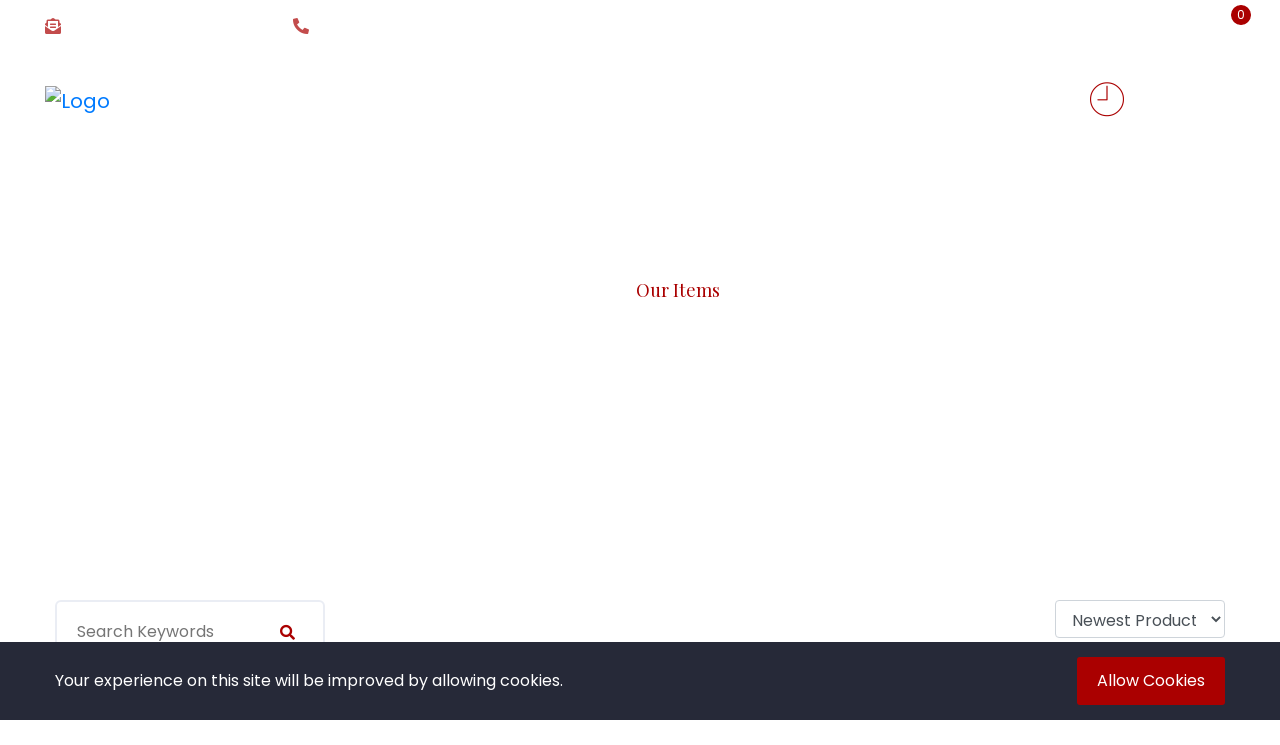

--- FILE ---
content_type: text/html; charset=UTF-8
request_url: http://shirazikarahi.com/items?category_id=21
body_size: 8281
content:
<!doctype html>
<html lang="en">

<head>
    <!--Start of Google Analytics script-->
        <!--End of Google Analytics script-->

    <!--====== Required meta tags ======-->
    <meta charset="utf-8">
    <meta http-equiv="x-ua-compatible" content="ie=edge">
    <meta name="description" content="">
    <meta name="viewport" content="width=device-width, initial-scale=1, shrink-to-fit=no">
    <meta name="description" content="">
    <meta name="keywords" content="">
    <meta name="csrf-token" content="sa7ts370zSStUCKiXICMKLiUficHJg9AGBoDQsu5">
    <!--====== Title ======-->
    <title>Shirazi Karahi</title>

    <!--====== Favicon Icon ======-->
    <link rel="shortcut icon" href="http://shirazikarahi.com/assets/front/img/x632df79de6202.png.pagespeed.ic.NW3qYfZHyz.webp" type="image/png">


    <link rel="stylesheet" href="http://shirazikarahi.com/assets/front/css/plugin.min.css+default.css.pagespeed.cc.a0Xdk48iwh.css"/>

    <!--====== Default css ======-->

    
            <!--====== Style css ======-->
    <link rel="stylesheet" href="http://shirazikarahi.com/assets/front/css/style.css+styles.php,qcolor==AA0000.pagespeed.cc.kxMAAWBPEm.css"/>
    
                <style>.go-top-area .go-top.active{right:auto;left:20px}</style>
            <style>.navbar-brand img{max-width:150px;max-height:125px}.language{display:none}.links ul.social-links::after{display:none}ul.login::before{display:none}.navigation .navbar .navbar-nav .nav-item a{font-size:17px;font-weight:700;font-family:"Poppins",serif}.header-times a{display:none}.slick-slider{margin-bottom:125px}.popup-wrapper{max-width:500px}.food-menu-area.food-menu-2-area .food-menu-items .single-menu-item .menu-thumb{max-width:200px}.food-menu-area.food-menu-2-area .food-menu-items .single-menu-item .menu-thumb{width:100%}</style>
    <!--====== jquery js ======-->
    <script src="http://shirazikarahi.com/assets/front/js/vendor/modernizr-3.6.0.min.js.pagespeed.jm.wxg6J6tNuF.js"></script>
    <script src="http://shirazikarahi.com/assets/front/js/vendor/jquery.3.2.1.min.js.pagespeed.ce.1_tNSas1Sk.js"></script>

    
    <!-- Start of Facebook Pixel Code -->
        <!-- End of Facebook Pixel Code -->

            <script type="text/javascript">var onloadCallback=function(){if($("#g-recaptcha").length>0){grecaptcha.render('g-recaptcha',{'sitekey':'6LcNapgfAAAAANlRx0HEcRXhjzD5ZzAV7FPpKmds'});}};</script>
    
    <link rel="manifest" crossorigin="use-credentials" href="http://shirazikarahi.com/manifest.json"/>
</head>

<body>

    <!--====== PRELOADER PART START ======-->
            <div id="preloader">
            <div class="loader revolve">
                <img src="http://shirazikarahi.com/assets/front/img/632d89ac4e74a.gif.pagespeed.ce.gJzuXSZWF7.gif" alt="">
            </div>
        </div>
        <!--====== PRELOADER PART ENDS ======-->

    
    <div class="request-loader">
        <img src="http://shirazikarahi.com/assets/admin/img/loader.gif.pagespeed.ce.LAxQk_jIV1.gif" alt="">
    </div>
    


    <!--====== HEADER PART START ======-->

    <header class="header-area">
        <div class="navigation">
            <div class="container-fluid">
                <div class="row">
                    <div class="col-lg-12 text-center">
                        <div class="support-bar">
                            <div class="row">
                                <div class="col-xl-6 d-none d-xl-block">
                                    <div class="infos">
                                        <span><i class="fas fa-envelope-open-text"></i>
                                            shirazifoods1@gmail.com</span>
                                        <span><i class="fas fa-phone-alt"></i>
                                            +1 718 353 5060</span>
                                    </div>
                                </div>
                                <div class="col-lg-12 col-xl-6 col-12">
                                    <div class="links">
                                                                                    <ul class="social-links">
                                                                                                    <li><a href="https://www.facebook.com/FRESHMEADOWSHALAL" target="_blank"><i class="fab fa-facebook-f iconpicker-component"></i></a></li>
                                                                                                    <li><a href="https://twitter.com/" target="_blank"><i class="fab fa-twitter"></i></a></li>
                                                                                                    <li><a href="https://bd.linkedin.com/" target="_blank"><i class="fab fa-linkedin-in"></i></a></li>
                                                                                                    <li><a href="https://www.instagram.com/shiraziresturent/" target="_blank"><i class="fab fa-instagram iconpicker-component"></i></a></li>
                                                                                                    <li><a href="https://www.tiktok.com/@shirazikarahi" target="_blank"><i class="fab fa-tumblr"></i></a></li>
                                                                                            </ul>
                                        
                                                                                    <div class="language">
                                                <a class="language-btn" href="#"><i class="fas fa-globe-asia"></i>
                                                    English</a>
                                                <ul class="language-dropdown">
                                                                                                            <li><a href='http://shirazikarahi.com/changelanguage/en'>English</a>
                                                        </li>
                                                                                                    </ul>
                                            </div>
                                        
                                                                                    <ul class="login">
                                                <li><a href="http://shirazikarahi.com/login">Login</a></li>
                                            </ul>
                                                                                                                        <div id="cartQuantity" class="cart">
                                            <a href="http://shirazikarahi.com/cart">
                                                <i class="fas fa-cart-plus"></i>
                                                                                                <span class="cart-quantity">0</span>
                                            </a>
                                        </div>
                                    </div>
                                </div>
                            </div>
                        </div>

                        <nav class="navbar navbar-expand-lg">
                            <a class="navbar-brand" href="http://shirazikarahi.com">
                                <img src="http://shirazikarahi.com/assets/front/img/692592e354225.jpg" alt="Logo">
                            </a> <!-- logo -->

                            <button class="navbar-toggler" type="button" data-toggle="collapse" data-target="#navbarFive" aria-controls="navbarFive" aria-expanded="false" aria-label="Toggle navigation">
                                <span class="toggler-icon"></span>
                                <span class="toggler-icon"></span>
                                <span class="toggler-icon"></span>
                            </button> <!-- navbar toggler -->
                            <div class="collapse navbar-collapse sub-menu-bar" id="navbarFive">
                                <ul class="navbar-nav m-xl-auto mr-auto">
                                    
                                                                            
                                                                                    
                                            <li class="nav-item"><a class="page-scroll" href="http://shirazikarahi.com" target="_self">Home</a>
                                            </li>
                                                                                                                    
                                                                                    
                                            <li class="nav-item"><a class="page-scroll" href="http://shirazikarahi.com/items?category_id=31" target="_self">Sweets</a>
                                            </li>
                                                                                                                    
                                                                                    
                                            <li class="nav-item"><a class="page-scroll" href="#" target="_self">Bakery</a>
                                            </li>
                                                                                                                    
                                                                                    
                                            <li class="nav-item"><a class="page-scroll" href="#" target="_self">Snacks <i class="fa fa-angle-down"></i></a>


                                                
                                                <ul class="sub-menu">
                                                                                                                                                                    <li class="nav-item ">
                                                            <a class="page-scroll" href="items?category_id=22" target="_self">Burger &amp; Kids</a>

                                                            
                                                                                                                        

                                                        </li>
                                                                                                    </ul>
                                                                                                                    
                                                                                    
                                            <li class="nav-item"><a class="page-scroll" href="#" target="_self">Cakes</a>
                                            </li>
                                                                                                                    
                                                                                    
                                            <li class="nav-item"><a class="page-scroll" href="#" target="_self">Beverages <i class="fa fa-angle-down"></i></a>


                                                
                                                <ul class="sub-menu">
                                                                                                                                                                    <li class="nav-item ">
                                                            <a class="page-scroll" href="items?category_id=26" target="_self">Drinks</a>

                                                            
                                                                                                                        

                                                        </li>
                                                                                                                                                                    <li class="nav-item ">
                                                            <a class="page-scroll" href="items?category_id=27" target="_self">Shirazi Sauces</a>

                                                            
                                                                                                                        

                                                        </li>
                                                                                                    </ul>
                                                                                                                    
                                                                                    
                                            <li class="nav-item"><a class="page-scroll" href="#" target="_self">Restaurant <i class="fa fa-angle-down"></i></a>


                                                
                                                <ul class="sub-menu">
                                                                                                                                                                    <li class="nav-item ">
                                                            <a class="page-scroll" href="items?category_id=15" target="_self">Appetizers</a>

                                                            
                                                                                                                        

                                                        </li>
                                                                                                                                                                    <li class="nav-item ">
                                                            <a class="page-scroll" href="items?category_id=14" target="_self">Karahi Special</a>

                                                            
                                                                                                                        

                                                        </li>
                                                                                                                                                                    <li class="nav-item ">
                                                            <a class="page-scroll" href="items?category_id=13" target="_self">BBQ/Grill</a>

                                                            
                                                                                                                        

                                                        </li>
                                                                                                                                                                    <li class="nav-item ">
                                                            <a class="page-scroll" href="items?category_id=12" target="_self">Gyro Special</a>

                                                            
                                                                                                                        

                                                        </li>
                                                                                                                                                                    <li class="nav-item ">
                                                            <a class="page-scroll" href="items?category_id=28" target="_self">Entree</a>

                                                            
                                                                                                                        

                                                        </li>
                                                                                                                                                                    <li class="nav-item ">
                                                            <a class="page-scroll" href="items?category_id=20" target="_self">Bread</a>

                                                            
                                                                                                                        

                                                        </li>
                                                                                                                                                                    <li class="nav-item ">
                                                            <a class="page-scroll" href="items?category_id=21" target="_self">Halwa Puri</a>

                                                            
                                                                                                                        

                                                        </li>
                                                                                                                                                                    <li class="nav-item ">
                                                            <a class="page-scroll" href="items?category_id=23" target="_self">Special Platter</a>

                                                            
                                                                                                                        

                                                        </li>
                                                                                                                                                                    <li class="nav-item ">
                                                            <a class="page-scroll" href="items?category_id=24" target="_self">Family Jumbo Platter</a>

                                                            
                                                                                                                        

                                                        </li>
                                                                                                                                                                    <li class="nav-item ">
                                                            <a class="page-scroll" href="items?category_id=29" target="_self">Family Platters</a>

                                                            
                                                                                                                        

                                                        </li>
                                                                                                                                                                    <li class="nav-item ">
                                                            <a class="page-scroll" href="items?category_id=30" target="_self">Tray</a>

                                                            
                                                                                                                        

                                                        </li>
                                                                                                                                                                    <li class="nav-item ">
                                                            <a class="page-scroll" href="items?category_id=25" target="_self">Desserts</a>

                                                            
                                                                                                                        

                                                        </li>
                                                                                                    </ul>
                                                                                                                    
                                                                                    
                                            <li class="nav-item"><a class="page-scroll" href="http://shirazikarahi.com/contact" target="_self">Contact</a>
                                            </li>
                                                                            

                                                                            <li class="nav-item d-block d-sm-none" style="display:none">
                                       
                                        </li>
                                                                        
                                </ul>
                            </div>

                            <div class="navbar-btns d-flex align-items-center">
                                <div class="header-times">
                                    <i class="flaticon-time"></i>
                                    <span>Opening Time</span>
                                    <p>12 PM - 10 PM</p>
                                </div>
                                                                    
                                                                                            </div>
                        </nav> <!-- navbar -->
                    </div>
                </div> <!-- row -->
            </div> <!-- container -->
        </div>
    </header>

    <!--====== HEADER PART ENDS ======-->

        <!--====== PAGE TITLE PART START ======-->
    <section class="page-title-area d-flex align-items-center lazy" data-bg="http://shirazikarahi.com/assets/front/img/65a0447243cf6.jpg">
        <div class="container">
            <div class="row">
                <div class="col-lg-12">
                    <div class="page-title-item text-center">
                        <h2 class="title">Our Items</h2>
                        <nav aria-label="breadcrumb">
                            <ol class="breadcrumb">
                                <li class="breadcrumb-item"><a href="http://shirazikarahi.com"><i class="flaticon-home"></i>Home</a></li>
                                <li class="breadcrumb-item active" aria-current="page">Our Items
                                </li>
                            </ol>
                        </nav>
                    </div>
                </div>
            </div>
        </div>
    </section>

    <!--====== PAGE TITLE PART ENDS ======-->

    <!--====== SHOP BAR PART START ======-->

    <div class="shop-bar-area pt-120">
        <div class="container">
            <div class="row">
                <div class="col-lg-3">
                    <div class="shop-search mt-30">
                        <input type="text" placeholder="Search Keywords" class="input-search" name="search" value="">
                        <i class="fas fa-search input-search-btn cursor-pointer"></i>
                    </div>
                </div>

                <div class="col-lg-7"></div>

                <div class="col-lg-2">
                    <div class="shop-dropdown mt-30 float-right">
                        <select name="type" id="type_sort" class="form-control">
                            <option value="new">
                                Newest Product</option>
                            <option value="old">
                                Oldest Product</option>
                            <option value="high-to-low">
                                Price: High To Low</option>
                            <option value="low-to-high">
                                Price: Low To High</option>
                        </select>
                    </div>
                </div>
            </div>
        </div>
    </div>

    <!--====== SHOP BAR PART ENDS ======-->

    <!--====== PRICING PART START ======-->

    <section class="pricing-area pt-20 pb-120">
        <div class="container">
            <div class="row">
                <div class="col-lg-3">
                    <div class="shop-sidebar">
                        <div class="shop-box shop-category">
                            <div class="sidebar-title">
                                <h4 class="title">Category</h4>
                            </div>
                            <div class="category-item">
                                <ul>
                                    <li class=""><a href="http://shirazikarahi.com/items" class="cursor-pointer">All</a></li>
                                                                            <li class="">
                                            <a href="http://shirazikarahi.com/items?category_id=12" class="cursor-pointer">Gyro Special</a>
                                        </li>
                                                                                                                    <li class="">
                                            <a href="http://shirazikarahi.com/items?category_id=13" class="cursor-pointer">B B Q  Grill</a>
                                        </li>
                                                                                                                    <li class="">
                                            <a href="http://shirazikarahi.com/items?category_id=14" class="cursor-pointer">Karahi Special</a>
                                        </li>
                                                                                                                    <li class="">
                                            <a href="http://shirazikarahi.com/items?category_id=15" class="cursor-pointer">Appetizers</a>
                                        </li>
                                                                                                                    <li class="">
                                            <a href="http://shirazikarahi.com/items?category_id=20" class="cursor-pointer">Bread</a>
                                        </li>
                                                                                                                    <li class="active-search">
                                            <a href="http://shirazikarahi.com/items?category_id=21" class="cursor-pointer">Halwa Puri</a>
                                        </li>
                                                                                    <ul class="subitem">
                                                                                            </ul>
                                                                                                                    <li class="">
                                            <a href="http://shirazikarahi.com/items?category_id=22" class="cursor-pointer">Burger and Kids</a>
                                        </li>
                                                                                                                    <li class="">
                                            <a href="http://shirazikarahi.com/items?category_id=23" class="cursor-pointer">Special Platter</a>
                                        </li>
                                                                                                                    <li class="">
                                            <a href="http://shirazikarahi.com/items?category_id=24" class="cursor-pointer">Family Jumbo Platter</a>
                                        </li>
                                                                                                                    <li class="">
                                            <a href="http://shirazikarahi.com/items?category_id=25" class="cursor-pointer">Desserts</a>
                                        </li>
                                                                                                                    <li class="">
                                            <a href="http://shirazikarahi.com/items?category_id=26" class="cursor-pointer">Drinks</a>
                                        </li>
                                                                                                                    <li class="">
                                            <a href="http://shirazikarahi.com/items?category_id=27" class="cursor-pointer">Shirazi Sauces</a>
                                        </li>
                                                                                                                    <li class="">
                                            <a href="http://shirazikarahi.com/items?category_id=28" class="cursor-pointer">Entree</a>
                                        </li>
                                                                                                                    <li class="">
                                            <a href="http://shirazikarahi.com/items?category_id=29" class="cursor-pointer">Family Platters</a>
                                        </li>
                                                                                                                    <li class="">
                                            <a href="http://shirazikarahi.com/items?category_id=30" class="cursor-pointer">Tray</a>
                                        </li>
                                                                                                                    <li class="">
                                            <a href="http://shirazikarahi.com/items?category_id=31" class="cursor-pointer">Sweets</a>
                                        </li>
                                                                                                                    <li class="">
                                            <a href="http://shirazikarahi.com/items?category_id=32" class="cursor-pointer">Shirazi Karahi Special</a>
                                        </li>
                                                                                                                    <li class="">
                                            <a href="http://shirazikarahi.com/items?category_id=33" class="cursor-pointer">Cookies</a>
                                        </li>
                                                                                                            </ul>
                            </div>
                        </div>

                        <div class="shop-box shop-filter mt-30">
                            <div class="sidebar-title">
                                <h4 class="title">Filter Products</h4>
                            </div>
                            <div class="filter-item">
                                <ul class="checkbox_common checkbox_style2">
                                    <li>
                                        <input type="radio" class="review_val" name="review_value" checked id="checkbox4" value="">
                                        <label for="checkbox4"><span></span> Show All</label>
                                    </li>

                                    <li>
                                        <input type="radio" class="review_val" name="review_value" id="checkbox5" value="4" id="checkbox4" value="all">
                                        <label for="checkbox5"><span></span>4 Star and higher</label>
                                    </li>

                                    <li>
                                        <input type="radio" class="review_val" name="review_value" id="checkbox6" value="3" id="checkbox4" value="all">
                                        <label for="checkbox6"><span></span>3 Star and higher</label>
                                    </li>

                                    <li>
                                        <input type="radio" class="review_val" name="review_value" id="checkbox7" value="2" id="checkbox4" value="all">
                                        <label for="checkbox7"><span></span>2 Star and higher</label>
                                    </li>

                                    <li>
                                        <input type="radio" class="review_val" name="review_value" id="checkbox8" value="1" id="checkbox4" value="all">
                                        <label for="checkbox8"><span></span>1 Star and higher</label>
                                    </li>
                                </ul>
                            </div>
                        </div>
                        <div class="shop-box shop-price mt-30">
                            <div class="sidebar-title">
                                <h4 class="title">Filter By Price</h4>
                            </div>
                            <div class="price-item">
                                <div class="price-range-box ">
                                    <form action="#">
                                        <div id="slider-range"></div>
                                        <span>Price: </span>
                                        <input type="text" name="text" id="amount">
                                        <button class="btn filter-button" type="button">Filter</button>
                                    </form>
                                </div>
                            </div>
                        </div>
                    </div>
                </div>
                <div class="col-lg-9">
                    <div class="row justify-content-start">
                                                                                    <div class="col-lg-4 col-md-7 col-sm-8">
                                    <div class="single-pricing text-center mt-30">
                                                                                <a class="pricing-thumb" href="http://shirazikarahi.com/Halwa-Puri/134/item">
                                            <img class="lazy wow fadeIn" data-src="http://shirazikarahi.com/assets/front/img/product/featured/1759952241.jpg" alt="" data-wow-delay=".5s">
                                        </a>
                                        <h3 class="title">
                                            $12.00

                                            
                                        </h3>
                                        <a href="http://shirazikarahi.com/Halwa-Puri/134/item"><span>Halwa Puri</span></a>
                                        <p> Puri / Hala, Lahori Chana
                                        </p>
                                        <a class="main-btn cart-link" data-product="{&quot;id&quot;:134,&quot;language_id&quot;:176,&quot;title&quot;:&quot;Halwa Puri&quot;,&quot;slug&quot;:&quot;Halwa-Puri&quot;,&quot;category_id&quot;:21,&quot;feature_image&quot;:&quot;1759952241.jpg&quot;,&quot;summary&quot;:&quot;Puri \/ Hala, Lahori Chana&quot;,&quot;description&quot;:&quot;&lt;p&gt;&lt;br&gt;&lt;\/p&gt;&quot;,&quot;variations&quot;:null,&quot;addons&quot;:null,&quot;current_price&quot;:&quot;12.00&quot;,&quot;previous_price&quot;:null,&quot;rating&quot;:&quot;0.00&quot;,&quot;status&quot;:1,&quot;is_feature&quot;:0,&quot;created_at&quot;:&quot;2022-10-02T06:28:07.000000Z&quot;,&quot;updated_at&quot;:&quot;2025-10-08T19:37:21.000000Z&quot;,&quot;is_special&quot;:0,&quot;subcategory_id&quot;:null}" data-href="http://shirazikarahi.com/add-to-cart/134">Add To Cart</a>
                                    </div>
                                </div>
                                                                        </div>
                    <div class="row">
                        <div class="col-md-12">
                            
                        </div>
                    </div>
                </div>
            </div>
        </div>
    </section>
        <form id="searchForm" class="d-none" action="http://shirazikarahi.com/items" method="get">
        <input type="hidden" id="search" name="search" value="">
        <input type="hidden" id="minprice" name="minprice" value="0">
        <input type="hidden" id="maxprice" name="maxprice" value="120.00">
        <input type="hidden" name="category_id" id="category_id" value="21">

        <input type="hidden" name="subcategory_id" id="subcategory_id" value="">

        <input type="hidden" name="type" id="type" value="new">

        <input type="hidden" name="review" id="review" value="">
        <button id="search-button" type="submit"></button>
    </form>

    <!--====== PRICING PART ENDS ======-->

    <!--====== SHOP BAR PART END ======-->


    
    <div class="modal fade" id="variationModal" tabindex="-1" role="dialog" aria-labelledby="exampleModalCenterTitle" aria-hidden="true">
    <div class="modal-dialog modal-dialog-centered" role="document">
        <div class="modal-content">
            <div class="modal-header">
                <h4 class="modal-title " id="exampleModalLongTitle">
                    <span></span>
                    <small class="ml-2">
                        (
                        <span id="productPrice"></span>
                        USD)
                    </small>
                </h4>
                <button type="button" class="close" data-dismiss="modal" aria-label="Close">
                    <span aria-hidden="true">&times;</span>
                </button>
            </div>
            <div class="modal-body">
                <div id="variants">
                    
                </div>
                <div class="addon-label mt-3">
                    <h5>Select Add On&#039;s
                        (Optional)</h5>
                </div>
                <div id="addons">
                    
                </div>
            </div>
            <div class="modal-footer d-block">
                <div class="row">
                    <div class="col-lg-3">
                        <div class="modal-quantity">
                            <span class="minus"><i class="fas fa-minus"></i></span>
                            <input class="form-control" type="number" name="cart-amount" value="1" min="1">
                            <span class="plus"><i class="fas fa-plus"></i></span>
                        </div>
                    </div>
                    <div class="col-lg-9">
                        <button type="button" class="btn btn-primary btn-block text-uppercase modal-cart-link mt-2">
                            <span class="d-block">Add to Cart</span>
                            <i class="fas fa-spinner d-none"></i>
                        </button>
                    </div>
                </div>
            </div>
        </div>
    </div>
</div>
    
    
        

    
    <!--====== FOOTER PART START ======-->
            <footer class="footer-area footer-area-2">
            <div class="container">
                <div class="row">
                    <div class="col-lg-3 col-md-6 col-sm-6">
                        <div class="footer-widget-1">
                            <div class="header-times d-none d-md-inline-block">
                                <i class="flaticon-time"></i>
                                <h5>Opening Time</h5>
                                <span>12 PM - 10 PM</span>
                            </div>
                            <p>In the heart of the Fresh Meadows, Shirazi Karahi Restaurant is a place to relax, unwind and enjoy the vibrancy of life. Each dish on our contemporary menu celebrates flavour, quality, freshness and a healthy dose.</p>

                            <div class="add-to">
                                <button class="add-to-btn">Add to home screen</button>
                            </div>
                            
                            <ul>
                                                                    <li><a href="https://www.facebook.com/FRESHMEADOWSHALAL"><i class="fab fa-facebook-f iconpicker-component"></i></a>
                                    </li>
                                                                    <li><a href="https://twitter.com/"><i class="fab fa-twitter"></i></a>
                                    </li>
                                                                    <li><a href="https://bd.linkedin.com/"><i class="fab fa-linkedin-in"></i></a>
                                    </li>
                                                                    <li><a href="https://www.instagram.com/shiraziresturent/"><i class="fab fa-instagram iconpicker-component"></i></a>
                                    </li>
                                                                    <li><a href="https://www.tiktok.com/@shirazikarahi"><i class="fab fa-tumblr"></i></a>
                                    </li>
                                                            </ul>
                        </div>
                    </div>
                    <div class="col-lg-6 order-3 order-lg-2">
                        <div class="footer-widget-2 text-left text-sm-center >
                            <a href=" http: shirazikarahi.com"><img src="http://shirazikarahi.com/assets/front/img/x678e790033504.jpg.pagespeed.ic.r2S0oS7W7O.webp" alt="logo"></a>
                            <ul class="pt-25">
                                                                                            </ul>
                                                    </div>
                    </div>
                    <div class="col-lg-3 col-md-6 col-sm-6 order-2 order-lg-3">
                        <h3 class="subscribe-title">Subscribe Here</h3>
                        <form id="footerSubscribe" action="http://shirazikarahi.com/subscribe" method="post" class="subscribe-form subscribeForm">
                            <input type="hidden" name="_token" value="sa7ts370zSStUCKiXICMKLiUficHJg9AGBoDQsu5">                            <div class="subscribe-inputs">
                                <input name="email" type="text" placeholder="Enter Your Email">
                                <button type="submit"><i class="far fa-paper-plane"></i></button>
                            </div>
                            <p id="erremail" class="text-danger mb-0 err-email"></p>
                        </form>
                        <div class="footer-widget-3">
                            <ul>
                                
                                                                    <li><a href="https://codecanyon.megasoft.biz/superv/gallery">+ Gallery</a></li>
                                                                    <li><a href="#">+ Team</a></li>
                                                                    <li><a href="#">+ Our Menu</a></li>
                                                                    <li><a href="#">+ Contact</a></li>
                                                            </ul>

                        </div>
                    </div>
                </div>
            </div>
        </footer>
                <div class="footer-copyright-area">
            <div class="container">
                <div class="row">
                    <div class="col-lg-12">
                        <div class="footer-copyright d-block justify-content-center d-md-flex">
                            Copyright © 2025. All rights reserved by <a href="https://shirazikarahi.com/">Shirazi Karahi.</a> 
                        </div>
                    </div>
                </div>
            </div>
        </div>
    
    <!--====== FOOTER PART ENDS ======-->

    <!--====== GO TO TOP PART START ======-->

    <div class="go-top-area">
        <div class="go-top-wrap">
            <div class="go-top-btn-wrap">
                <div class="go-top go-top-btn">
                    <i class="fa fa-angle-double-up"></i>
                    <i class="fa fa-angle-double-up"></i>
                </div>
            </div>
        </div>
    </div>

    <!--====== GO TO TOP PART ENDS ======-->

    
    <div id="WAButton"></div>

    
    <div class="cookie">
        <div class="js-cookie-consent cookie-consent">

    <div class="container">
      <div class="cookie-container">
        <span class="cookie-consent__message">
          Your experience on this site will be improved by allowing cookies.
        </span>

        <button class="js-cookie-consent-agree cookie-consent__agree">
            Allow Cookies
        </button>
      </div>
    </div>

</div>

    <script>"use strict";window.laravelCookieConsent=(function(){const COOKIE_VALUE=1;const COOKIE_DOMAIN='shirazikarahi.com';function consentWithCookies(){setCookie('laravel_cookie_consent',COOKIE_VALUE,7300);hideCookieDialog();}function cookieExists(name){return(document.cookie.split('; ').indexOf(name+'='+COOKIE_VALUE)!==-1);}function hideCookieDialog(){const dialogs=document.getElementsByClassName('js-cookie-consent');for(let i=0;i<dialogs.length;++i){dialogs[i].style.display='none';}}function setCookie(name,value,expirationInDays){const date=new Date();date.setTime(date.getTime()+(expirationInDays*24*60*60*1000));document.cookie=name+'='+value+';expires='+date.toUTCString()+';domain='+COOKIE_DOMAIN+';path=/'+'';}if(cookieExists('laravel_cookie_consent')){hideCookieDialog();}const buttons=document.getElementsByClassName('js-cookie-consent-agree');for(let i=0;i<buttons.length;++i){buttons[i].addEventListener('click',consentWithCookies);}return{consentWithCookies:consentWithCookies,hideCookieDialog:hideCookieDialog};})();</script>

    </div>
    

    
    <div class="modal fade" id="callWaiterModal" tabindex="-1" role="dialog" aria-labelledby="callWaiterModalTitle" aria-hidden="true">
        <div class="modal-dialog modal-dialog-centered" role="document">
            <div class="modal-content">
                <div class="modal-header">
                    <h5 class="modal-title" id="exampleModalLongTitle">Call Waiter</h5>
                    <button type="button" class="close" data-dismiss="modal" aria-label="Close">
                        <span aria-hidden="true">&times;</span>
                    </button>
                </div>
                <div class="modal-body">
                                        <form id="callWaiterForm" action="http://shirazikarahi.com/callwaiter" method="GET">
                        <select class="form-control" name="table" required>
                            <option value="" disabled selected>Select a Table</option>
                                                            <option value="1">Table -
                                    1
                                </option>
                                                            <option value="2">Table -
                                    2
                                </option>
                                                            <option value="3">Table -
                                    3
                                </option>
                                                            <option value="4">Table -
                                    4
                                </option>
                                                            <option value="5">Table -
                                    5
                                </option>
                                                            <option value="6">Table -
                                    6
                                </option>
                                                            <option value="7">Table -
                                    7
                                </option>
                                                            <option value="8">Table -
                                    8
                                </option>
                                                            <option value="9">Table -
                                    9
                                </option>
                                                            <option value="10">Table -
                                    10
                                </option>
                                                            <option value="11">Table -
                                    11
                                </option>
                                                            <option value="12">Table -
                                    12
                                </option>
                                                    </select>
                    </form>
                </div>
                <div class="modal-footer">
                    <button type="submit" form="callWaiterForm" class="btn base-btn text-white">Call Waiter</button>
                </div>
            </div>
        </div>
    </div>
    


    <script>"use strict";var mainurl="http://shirazikarahi.com";var lat='40.741860';var lng='-73.784140';var rtl=0;var position="left";var symbol="$";var textPosition="right";var currText="USD";var vap_pub_key="";var select="Select";</script>

    <script src="https://www.google.com/recaptcha/api.js?onload=onloadCallback&render=explicit" async defer></script>
    
    <script src="https://cdn.jsdelivr.net/npm/popper.js@1.12.9/dist/umd/popper.min.js"></script>

    <!--====== Plugin min js ======-->
    <script src="http://shirazikarahi.com/assets/front/js/plugin.min.js.pagespeed.jm.51qwGsJgxW.js"></script>
    <!--====== Push Notification js ======-->
    <script src="http://shirazikarahi.com/assets/front/js/pwa.js.pagespeed.ce.g971G4PtMe.js" defer></script>
    <!--====== Misc js ======-->
    <script src="http://shirazikarahi.com/assets/front/js/misc.js+main.js+cart.js.pagespeed.jc.XaVknh4637.js"></script><script>eval(mod_pagespeed_iQUpfGkbxY);</script>
    <!--====== Main js ======-->
    <script>eval(mod_pagespeed_ETQ2kJRnxJ);</script>
    <!--====== Cart js ======-->
    <script>eval(mod_pagespeed_IqCZSL3P_p);</script>

    
            <script type="text/javascript">
            var whatsapp_popup = 1;
            var whatsappImg = "http://shirazikarahi.com/assets/front/img/whatsapp.svg";
            $(function() {
                $('#WAButton').floatingWhatsApp({
                    phone: "+17187901925", //WhatsApp Business phone number
                    headerTitle: "Chat with us on WhatsApp!", //Popup Title
                    popupMessage: ``, //Popup Message
                    showPopup: whatsapp_popup == 1 ? true : false, //Enables popup display
                    buttonImage: '<img src="' + whatsappImg + '" />', //Button Image
                    position: "right" //Position: left | right

                });
            });
        </script>
    
    <script>$(document).ready(function(){$.ajaxSetup({headers:{'X-CSRF-TOKEN':$('meta[name="csrf-token"]').attr('content')}});});</script>

        <script>"use strict";var position="left";var symbol="$";var sliderMinPrice='0';var sliderMaxPrice='120.00';var sliderInitMax='120.00';</script>
    <script>//<![CDATA[
(function($){"use strict";let maxprice=0;let minprice=0;let typeSort='';let category='';let subcategory='';let tag='';let review='';let search='';$("#slider-range").slider({range:true,min:0,max:sliderInitMax,values:[sliderMinPrice,sliderMaxPrice],slide:function(event,ui){$("#amount").val((position=='left'?symbol:'')+ui.values[0]+(position=='right'?symbol:'')+" - "+(position=='left'?symbol:'')+ui.values[1]+(position=='right'?symbol:''));}});$("#amount").val((position=='left'?symbol:'')+$("#slider-range").slider("values",0)+(position=='right'?symbol:'')+" - "+(position=='left'?symbol:'')+$("#slider-range").slider("values",1)+(position=='right'?symbol:''));$(document).on('click','.filter-button',function(){let filterval=$('#amount').val();filterval=filterval.split('-');maxprice=filterval[1].replace('$','');minprice=filterval[0].replace('$','');maxprice=parseInt(maxprice);minprice=parseInt(minprice);$('#maxprice').val(maxprice);$('#minprice').val(minprice);$('#search-button').trigger('click');});$(document).on('change','#type_sort',function(){typeSort=$(this).val();$('#type').val(typeSort);$('#search-button').trigger('click');})
$(document).ready(function(){typeSort=$('#type_sort').val();$('#type').val(typeSort);})
$(document).on('click','.tag-id',function(){tag='';if($(this).attr('data-href')!=0){tag=$(this).attr('data-href');}$('#tag').val(tag);$('#search-button').trigger('click');})
$(document).on('click','.review_val',function(){review=$(".review_val:checked").val();$('#review').val(review);$('#search-button').trigger('click');})
$(document).on('keypress','.input-search',function(e){var key=e.which;if(key==13){search=$('.input-search').val();$('#search').val(search);$('#search-button').click();return false;}})})(jQuery);
//]]></script>

    
    
    
    <!--Start of Tawk.to script-->
        <!--End of Tawk.to script-->

    <!--Start of AddThis script-->
            Add Plugins
        <!--End of AddThis script-->
</body>

</html>


--- FILE ---
content_type: text/css
request_url: http://shirazikarahi.com/assets/front/css/style.css+styles.php,qcolor==AA0000.pagespeed.cc.kxMAAWBPEm.css
body_size: 24643
content:
/*===========================
    1. COMMON css 
===========================*/

@import url("https://fonts.googleapis.com/css?family=Playfair+Display:400,400i,700,700i,900,900i|Poppins:300,400,400i,500,500i,700,700i&display=swap");
body {
    font-family: "Poppins", sans-serif;
    font-weight: normal;
    font-style: normal;
    color: #64656a;
    overflow-x: hidden;
}

* {
    margin: 0;
    padding: 0;
    -webkit-box-sizing: border-box;
    -moz-box-sizing: border-box;
    box-sizing: border-box;
}

img {
    max-width: 100%;
}

a:focus,
input:focus,
textarea:focus,
button:focus {
    text-decoration: none;
    outline: none;
}

a:focus,
a:hover {
    text-decoration: none;
}

i,
span,
a {
    display: inline-block;
}

h1,
h2,
h3,
h4,
h5,
h6 {
    font-family: "Playfair Display", serif;
    font-weight: 900;
    color: #000000;
    margin: 0px;
}

h1 {
    font-size: 48px;
}

h2 {
    font-size: 36px;
}

h3 {
    font-size: 28px;
}

h4 {
    font-size: 22px;
}

h5 {
    font-size: 18px;
}

h6 {
    font-size: 16px;
}

ul,
ol {
    margin: 0px;
    padding: 0px;
    list-style-type: none;
}

p {
    font-size: 16px;
    font-weight: 400;
    line-height: 24px;
    color: #64656a;
    margin: 0px;
}

.bg_cover {
    background-position: center center;
    background-size: cover;
    background-repeat: no-repeat;
    width: 100%;
    height: 100%;
}

.pt-60 {
    padding-top: 60px !important;
}

.pt-120 {
    padding-top: 120px !important;
}

.pagination {
    justify-content: center;
    margin-top: 50px;
}

.w-100 {
    width: 100%;
}

div#particles-js canvas {
    position: absolute;
    top: 0px;
    left: 0px;
    z-index: 50;
}

.ui-datepicker td.ui-datepicker-current-day a {
    background-color: #d3a971;
}


/*===== All Button Style =====*/

.main-btn {
    display: inline-block;
    font-weight: 700;
    font-family: "Playfair Display", serif;
    text-align: center;
    white-space: nowrap;
    vertical-align: middle;
    -webkit-user-select: none;
    -moz-user-select: none;
    -ms-user-select: none;
    user-select: none;
    border: 2px solid #fff;
    padding: 0 24px;
    font-size: 14px;
    line-height: 56px;
    border-radius: 0px;
    color: #fff;
    cursor: pointer;
    z-index: 5;
    -webkit-transition: all 0.4s ease-out 0s;
    -moz-transition: all 0.4s ease-out 0s;
    -ms-transition: all 0.4s ease-out 0s;
    -o-transition: all 0.4s ease-out 0s;
    transition: all 0.4s ease-out 0s;
    background-color: transparent;
}

@media (max-width: 767px) {
    .main-btn {
        font-size: 13px !important;
        padding: 0 18px;
    }
    .main-btn.main-btn-2 {
        font-size: 13px !important;
        padding: 0 18px;
    }
}

.main-btn:hover {
    background-color: #d3a971;
    color: #fff;
    border-color: #d3a971;
}

.main-btn.main-btn-2 {
    background-color: #d3a971;
    color: #fff;
    border-color: #d3a971;
}

.main-btn.main-btn-2:hover {
    background-color: transparent;
    border-color: #fff;
    color: #fff;
}

.section-title {
    padding-bottom: 35px;
}

.section-title span {
    font-size: 18px;
    color: #d3a971;
    font-weight: 300;
    text-transform: capitalize;
    position: relative;
    z-index: 10;
}

.section-title span img {
    position: absolute;
    left: -10px;
    top: 50%;
    transform: translateY(-50%);
    z-index: -1;
}

.section-title .title {
    font-size: 32px;
    font-weight: 900;
    padding-top: 5px;
}

.flag {
    width: 50px;
    height: 140px;
    box-sizing: content-box;
    padding-top: 15px;
    position: absolute;
    background: #fd5d14;
    top: 0px;
    left: -110px;
    color: white;
    font-size: 11px;
    letter-spacing: 0.2em;
    text-align: center;
    text-transform: uppercase;
    white-space: nowrap;
    text-align: center;
}

@media only screen and (min-width: 992px) and (max-width: 1200px) {
    .flag {
        left: -84px;
    }
}

.flag span {
    color: #fff;
    font-size: 16px;
    font-family: "Playfair Display", serif;
    font-weight: 400;
    transform: rotate(-90deg);
    margin-left: -30px;
    margin-top: 35px;
}

.flag::after {
    content: "";
    position: absolute;
    left: 0;
    bottom: 0;
    width: 0;
    height: 0;
    border-bottom: 25px solid #fff;
    border-left: 24px solid transparent;
    border-right: 25px solid transparent;
}

.flag.flag-2 {
    height: 85px;
    width: 30px;
    left: -1px;
    top: -1px;
}

.flag.flag-2::after {
    border-bottom: 15px solid #fff;
    border-left: 15px solid transparent;
    border-right: 15px solid transparent;
}

.flag.flag-2 span {
    font-size: 11px;
    font-weight: 700;
    margin-top: 18px;
    margin-left: -16px;
}

.buttonBar {
    display: none;
}

.base-btn {
    background-color: #d3a971;
    border: 1px solid #d3a971;
}

.facebook-login-btn {
    background-color: #3b5998 !important;
}

.google-login-btn {
    background-color: #db3236 !important;
}


/*preloader*/

#preloader {
    position: fixed;
    top: 0;
    left: 0;
    height: 100%;
    width: 100%;
    background: #fff;
    z-index: 99999;
}

.revolve {
    position: absolute;
    margin: auto;
    left: 50%;
    top: 50%;
    transform: translate(-50%, -50%);
}

.color-1 {
    background-color: #d3a971 !important;
}

.color-2 {
    background-color: #000000 !important;
}

.rate {
    background-image: url("../img/rate-star.png");
    background-position: 0 -13px;
    background-repeat: repeat-x;
    height: 13px;
    transition: all 0.5s ease-out 0s;
    -webkit-transition: all 0.5s ease-out 0s;
    width: 95px;
    margin-bottom: 2px;
}

.rating {
    background-image: url("../img/rate-star.png");
    background-position: 0 0;
    background-repeat: repeat-x;
    height: 13px;
}


/*===========================
    2.HEADER css 
===========================*/

.navigation {
    padding: 0;
    position: absolute;
    top: 5px;
    left: 0;
    width: 100%;
    z-index: 99;
    background-color: transparent;
    padding-left: 70px;
    padding-right: 70px;
}

@media only screen and (min-width: 1200px) and (max-width: 1600px) {
    .navigation {
        padding-left: 30px;
        padding-right: 30px;
    }
}

@media only screen and (max-width: 991px) {
    .navigation {
        padding-left: 0px;
        padding-right: 0px;
    }
}

@media only screen and (min-width: 768px) and (max-width: 991px) {
    .navigation {
        padding-left: 0px;
        padding-right: 0px;
    }
}

@media (max-width: 767px) {
    .navigation {
        padding-left: 20px;
        padding-right: 20px;
        top: -20px;
    }
}

@media only screen and (min-width: 768px) and (max-width: 991px) {
    .navigation {
        padding: 0 0 32px;
    }
}

@media (max-width: 767px) {
    .navigation {
        padding: 0 0 32px;
    }
}

@media only screen and (min-width: 576px) and (max-width: 767px) {
    .navigation {
        padding: 32px 0;
    }
}

.navigation.sticky {
    position: fixed;
    top: 0;
    left: 0;
    right: 0;
    animation: sticky 1s;
    background-color: #000000;
    box-shadow: 0px 5px 5px 0px rgba(0, 0, 0, 0.04);
    padding: 10px 0;
}

@media only screen and (min-width: 768px) and (max-width: 991px) {
    .navigation.sticky {
        padding: 20px 0;
    }
}

@media (max-width: 767px) {
    .navigation.sticky {
        padding: 20px 0;
    }
}

.navigation.sticky .navbar .navbar-nav .nav-item a {
    line-height: 40px;
}

.navigation .navbar {
    position: relative;
    padding: 0;
}

.navbar-brand img {
    max-width: 150px;
    max-height: 75px;
}

.navigation .navbar .navbar-toggler .toggler-icon {
    width: 30px;
    height: 2px;
    background-color: #d3a971;
    margin: 5px 0;
    display: block;
    position: relative;
    -webkit-transition: all 0.3s ease-out 0s;
    -moz-transition: all 0.3s ease-out 0s;
    -ms-transition: all 0.3s ease-out 0s;
    -o-transition: all 0.3s ease-out 0s;
    transition: all 0.3s ease-out 0s;
}

.navigation .navbar .navbar-toggler.active .toggler-icon:nth-of-type(1) {
    -webkit-transform: rotate(45deg);
    -moz-transform: rotate(45deg);
    -ms-transform: rotate(45deg);
    -o-transform: rotate(45deg);
    transform: rotate(45deg);
    top: 7px;
}

.navigation .navbar .navbar-toggler.active .toggler-icon:nth-of-type(2) {
    opacity: 0;
}

.navigation .navbar .navbar-toggler.active .toggler-icon:nth-of-type(3) {
    -webkit-transform: rotate(135deg);
    -moz-transform: rotate(135deg);
    -ms-transform: rotate(135deg);
    -o-transform: rotate(135deg);
    transform: rotate(135deg);
    top: -7px;
}

@media only screen and (min-width: 768px) and (max-width: 991px) {
    .navigation .navbar .navbar-collapse {
        position: absolute;
        top: 124%;
        left: 0;
        width: 100%;
        background-color: #fff;
        z-index: 8;
        padding: 10px 16px;
        box-shadow: 0 26px 48px 0 rgba(0, 0, 0, 0.15);
    }
}

@media (max-width: 767px) {
    .navigation .navbar .navbar-collapse {
        position: absolute;
        top: 124%;
        left: 0;
        width: 100%;
        background-color: #fff;
        z-index: 8;
        padding: 10px 16px;
        box-shadow: 0 26px 48px 0 rgba(0, 0, 0, 0.15);
    }
}

@media only screen and (min-width: 576px) and (max-width: 767px) {
    .navigation .navbar .navbar-collapse {
        top: 124%;
    }
}

@media only screen and (min-width: 768px) and (max-width: 991px) {
    .navigation .navbar .navbar-nav {
        margin-right: 0;
    }
    .navigation .navbar .navbar-nav {
        text-align: left;
    }
}

@media (max-width: 767px) {
    .navigation .navbar .navbar-nav {
        margin-right: 0;
    }
}

.navigation .navbar .navbar-nav .nav-item {
    position: relative;
    margin: 0 18px;
}

@media only screen and (min-width: 1200px) and (max-width: 1600px) {
    .navigation .navbar .navbar-nav .nav-item {
        margin: 0 14px;
    }
}

@media only screen and (min-width: 992px) and (max-width: 1200px) {
    .navigation .navbar .navbar-nav .nav-item {
        margin: 0 10px;
    }
}

@media only screen and (min-width: 768px) and (max-width: 991px) {
    .navigation .navbar .navbar-nav .nav-item {
        margin-right: 0px;
        margin-left: 0px;
    }
}

@media (max-width: 767px) {
    .navigation .navbar .navbar-nav .nav-item {
        margin-right: 0px;
        margin-left: 0px;
    }
}

.navigation .navbar .navbar-nav .nav-item a {
    font-size: 16px;
    font-weight: 700;
    font-family: "Playfair Display", serif;
    padding: 0;
    color: #fff;
    text-transform: uppercase;
    position: relative;
    margin: 0;
    line-height: 100px;
    -webkit-transition: all 0.3s ease-out 0s;
    -moz-transition: all 0.3s ease-out 0s;
    -ms-transition: all 0.3s ease-out 0s;
    -o-transition: all 0.3s ease-out 0s;
    transition: all 0.3s ease-out 0s;
}

@media only screen and (min-width: 1200px) and (max-width: 1600px) {
    .navigation .navbar .navbar-nav .nav-item a {
        font-size: 15px;
    }
}

@media only screen and (min-width: 992px) and (max-width: 1200px) {
    .navigation .navbar .navbar-nav .nav-item a {
        font-size: 13px;
    }
}

@media only screen and (min-width: 768px) and (max-width: 991px) {
    .navigation .navbar .navbar-nav .nav-item a {
        padding: 0;
        display: block;
        color: #404040;
        border: 0;
        margin: 0;
        line-height: 40px;
    }
}

@media (max-width: 767px) {
    .navigation .navbar .navbar-nav .nav-item a {
        padding: 0;
        display: block;
        color: #404040;
        border: 0;
        margin: 0;
        line-height: 40px;
        text-align: left;
    }
}

.navigation .navbar .navbar-nav .nav-item a>i {
    padding-left: 5px;
}

@media only screen and (min-width: 768px) and (max-width: 991px) {
    .navigation .navbar .navbar-nav .nav-item a>i {
        display: none;
    }
}

@media (max-width: 767px) {
    .navigation .navbar .navbar-nav .nav-item a>i {
        display: none;
    }
}

.navigation .navbar .navbar-nav .nav-item a:hover {
    color: #d3a971;
    text-align: left;
}

.navigation .navbar .navbar-nav .nav-item .sub-menu {
    position: absolute;
    left: 0;
    top: 100%;
    width: 260px;
    background-color: #fff;
    opacity: 0;
    visibility: hidden;
    -webkit-transition: all 0.3s ease-out 0s;
    -moz-transition: all 0.3s ease-out 0s;
    -ms-transition: all 0.3s ease-out 0s;
    -o-transition: all 0.3s ease-out 0s;
    transition: all 0.3s ease-out 0s;
    z-index: 99;
    -webkit-box-shadow: 0 2px 6px 0 rgba(0, 0, 0, 0.16);
    -moz-box-shadow: 0 2px 6px 0 rgba(0, 0, 0, 0.16);
    box-shadow: 0 2px 6px 0 rgba(0, 0, 0, 0.16);
}

@media only screen and (min-width: 768px) and (max-width: 991px) {
    .navigation .navbar .navbar-nav .nav-item .sub-menu {
        position: relative !important;
        width: 100% !important;
        left: 0 !important;
        top: auto !important;
        opacity: 1 !important;
        visibility: visible !important;
        display: none;
        right: auto;
        -webkit-transform: translateX(0%);
        -moz-transform: translateX(0%);
        -ms-transform: translateX(0%);
        -o-transform: translateX(0%);
        transform: translateX(0%);
        -webkit-transition: all none ease-out 0s;
        -moz-transition: all none ease-out 0s;
        -ms-transition: all none ease-out 0s;
        -o-transition: all none ease-out 0s;
        transition: all none ease-out 0s;
        -webkit-box-shadow: none;
        -moz-box-shadow: none;
        box-shadow: none;
        text-align: left;
        border-top: 0;
    }
}

@media (max-width: 767px) {
    .navigation .navbar .navbar-nav .nav-item .sub-menu {
        position: relative !important;
        width: 100% !important;
        left: 0 !important;
        top: auto !important;
        opacity: 1 !important;
        visibility: visible !important;
        display: none;
        right: auto;
        -webkit-transform: translateX(0%);
        -moz-transform: translateX(0%);
        -ms-transform: translateX(0%);
        -o-transform: translateX(0%);
        transform: translateX(0%);
        -webkit-transition: all none ease-out 0s;
        -moz-transition: all none ease-out 0s;
        -ms-transition: all none ease-out 0s;
        -o-transition: all none ease-out 0s;
        transition: all none ease-out 0s;
        -webkit-box-shadow: none;
        -moz-box-shadow: none;
        box-shadow: none;
        text-align: left;
        border-top: 0;
    }
}

.navigation .navbar .navbar-nav .nav-item .sub-menu>li {
    position: relative;
    margin: 0;
}

.navigation .navbar .navbar-nav .nav-item .sub-menu>li .sub-nav-toggler {
    color: #404040;
    -webkit-transition: all 0.3s ease-out 0s;
    -moz-transition: all 0.3s ease-out 0s;
    -ms-transition: all 0.3s ease-out 0s;
    -o-transition: all 0.3s ease-out 0s;
    transition: all 0.3s ease-out 0s;
}

.navigation .navbar .navbar-nav .nav-item .sub-menu>li a {
    display: block;
    padding: 8px 24px;
    position: relative;
    color: #404040;
    -webkit-transition: all 0.3s ease-out 0s;
    -moz-transition: all 0.3s ease-out 0s;
    -ms-transition: all 0.3s ease-out 0s;
    -o-transition: all 0.3s ease-out 0s;
    transition: all 0.3s ease-out 0s;
    border-radius: 0;
    margin: 0 0;
    line-height: 30px;
    text-align: left;
}

.navigation .navbar .navbar-nav .nav-item .sub-menu>li a i {
    float: right;
    font-size: 14px;
    margin-top: 5px;
}

@media only screen and (min-width: 768px) and (max-width: 991px) {
    .navigation .navbar .navbar-nav .nav-item .sub-menu>li a i {
        display: none;
    }
}

@media (max-width: 767px) {
    .navigation .navbar .navbar-nav .nav-item .sub-menu>li a i {
        display: none;
    }
}

.navigation .navbar .navbar-nav .nav-item .sub-menu>li a .sub-nav-toggler i {
    display: inline-block;
}

.navigation .navbar .navbar-nav .nav-item .sub-menu>li .sub-menu {
    right: auto;
    left: 100%;
    top: 0;
    opacity: 0;
    visibility: hidden;
    -webkit-transition: all 0.3s ease-out 0s;
    -moz-transition: all 0.3s ease-out 0s;
    -ms-transition: all 0.3s ease-out 0s;
    -o-transition: all 0.3s ease-out 0s;
    transition: all 0.3s ease-out 0s;
}

@media only screen and (min-width: 768px) and (max-width: 991px) {
    .navigation .navbar .navbar-nav .nav-item .sub-menu>li .sub-menu {
        padding-left: 30px;
    }
}

@media (max-width: 767px) {
    .navigation .navbar .navbar-nav .nav-item .sub-menu>li .sub-menu {
        padding-left: 30px;
    }
}

.navigation .navbar .navbar-nav .nav-item .sub-menu>li .sub-menu li a::before {
    display: none;
}

.navigation .navbar .navbar-nav .nav-item .sub-menu>li:hover .sub-menu {
    opacity: 1;
    visibility: visible;
}

.navigation .navbar .navbar-nav .nav-item .sub-menu>li.submenus:hover>.sub-menu {
    display: block;
}

.navigation .navbar .navbar-nav .nav-item .sub-menu>li:hover .sub-nav-toggler {
    color: #000;
}

.navigation .navbar .navbar-nav .nav-item .sub-menu>li:hover>a {
    background-color: #d3a971;
    color: #fff !important;
}

.navigation .navbar .navbar-nav .nav-item .sub-menu>li:hover>a::before {
    opacity: 1;
}

.navigation .navbar .navbar-nav .nav-item:hover .sub-menu {
    opacity: 1;
    visibility: visible;
    top: 100%;
}

.navigation .navbar .navbar-nav .nav-item .sub-nav-toggler {
    display: none;
}

@media only screen and (min-width: 768px) and (max-width: 991px) {
    .navigation .navbar .navbar-nav .nav-item .sub-nav-toggler {
        display: inline-block;
        position: absolute;
        top: 0;
        right: 0;
        padding: 10px 14px;
        font-size: 16px;
        background: none;
        border: 0;
        color: #404040;
    }
}

@media (max-width: 767px) {
    .navigation .navbar .navbar-nav .nav-item .sub-nav-toggler {
        display: inline-block;
        position: absolute;
        top: 0;
        right: 0;
        padding: 10px 14px;
        font-size: 16px;
        background: none;
        border: 0;
        color: #404040;
    }
}

.navigation .navbar .navbar-nav .nav-item .sub-nav-toggler img {
    width: 30%;
}

.navigation .navbar .navbar-nav .nav-item.active a {
    color: #d3a971;
}

.navigation .navbar .navbar-nav .nav-item.active a::before {
    width: 100%;
}

.navigation .navbar .navbar-nav .nav-item.active a {
    color: #d3a971;
}

.navigation .navbar .navbar-nav li.submenus ul {
    position: absolute;
    left: 100%;
    width: 220px;
    top: 0;
    display: none;
    background-color: #ffffff;
}

.navigation .navbar .navbar-nav li.submenus:hover>ul {
    display: block;
}

.navigation .navbar .navbar-nav li.submenus::after {
    position: absolute;
    content: '\f054';
    font-family: 'Font Awesome 5 Free';
    top: 54%;
    font-weight: 700;
    color: #000;
    transform: translateY(-50%);
    font-size: 12px;
    right: 16px;
    transition: .5s;
    -webkit-transition: .5s;
    -moz-transition: .5s;
    -ms-transition: .5s;
    -o-transition: .5s;
}

.navigation .navbar .navbar-nav li.submenus:hover::after {
    color: #fff;
}

@media only screen and (max-width: 991px) {
    div#navbarFive {
        max-height: 450px;
        overflow-y: scroll;
    }
    .navigation .navbar .navbar-nav .nav-item .sub-menu>li a {
        text-align: left;
    }
    .navigation .navbar .navbar-nav .nav-item a:hover {
        text-align: left;
    }
    .navigation .navbar .navbar-nav li.submenus::after {
        display: none;
    }
}

@media only screen and (min-width: 768px) and (max-width: 991px) {
    .navigation .navbar .navbar-btns {
        position: absolute;
        top: 50%;
        right: 70px;
        transform: translateY(-50%);
    }
}

@media (max-width: 767px) {
    .navigation .navbar .navbar-btns {
        position: absolute;
        top: 50%;
        right: 70px;
        transform: translateY(-50%);
    }
}

.navigation .navbar .navbar-btns .header-times {
    position: relative;
    text-align: left;
}

.navigation .navbar .navbar-btns .header-times i {
    position: absolute;
    left: -50px;
    color: #d3a971;
    font-size: 34px;
    top: 50%;
    transform: translateY(-50%);
}

@media only screen and (min-width: 992px) and (max-width: 1200px) {
    .navigation .navbar .navbar-btns .header-times i {
        left: -38px;
    }
}

.navigation .navbar .navbar-btns .header-times span {
    color: #fff;
    font-weight: 700;
    font-family: "Playfair Display", serif;
    font-size: 14px;
}

.navigation .navbar .navbar-btns .header-times p {
    color: #fff;
    opacity: .5;
    font-weight: 300;
}

@media only screen and (min-width: 992px) and (max-width: 1200px) {
    .navigation .navbar .navbar-btns .header-times p {
        font-size: 12px;
    }
}

@media only screen and (min-width: 992px) and (max-width: 1024px) {

    .navbar-expand-lg .navbar-nav {
        margin: 0 auto;
    }
    .navigation {
        padding-left: 0;
        padding-right: 0;
    }
}

@media only screen and (max-width: 1024px) {
    .navigation .navbar .navbar-btns .header-times {
        display: none;
    }
}

.navigation .navbar .navbar-btns a {
    font-size: 14px;
    font-weight: 700;
    font-family: "Playfair Display", serif;
    line-height: 36px;
    height: 40px;
    padding: 0 12px;
    border-radius: 5px;
    margin-left: 30px;
}

@media only screen and (min-width: 1200px) and (max-width: 1600px) {
    .navigation .navbar .navbar-btns a {
        margin-left: 30px;
    }
}

@media only screen and (min-width: 992px) and (max-width: 1200px) {
    .navigation .navbar .navbar-btns a {
        margin-left: 10px;
        font-size: 13px;
        padding: 0 10px;
    }
}

.navigation.navigation-2.sticky {
    background-color: #fff;
    box-shadow: 0px 5px 5px 0px rgba(0, 0, 0, 0.04);
}

.navigation.navigation-2 .navbar .navbar-nav .nav-item a {
    color: #000000;
}

.navigation.navigation-2 .navbar .navbar-nav .nav-item a:hover {
    color: #d3a971;
}

.navigation.navigation-2 .navbar .navbar-nav .nav-item.active a {
    color: #d3a971;
}

.navigation.navigation-2 .navbar .navbar-btns a {
    background-color: transparent;
    color: #000000;
    border-color: #000000;
}

.navigation.navigation-2 .navbar .navbar-btns a:hover {
    background: #d3a971;
    color: #fff;
    border-color: #d3a971;
}

.navigation.navigation-3 .navbar .navbar-btns a {
    border-color: #fff;
    background-color: transparent;
    color: #fff;
}

.navigation.navigation-3 .navbar .navbar-btns a:hover {
    border-color: #d3a971;
    background: #d3a971;
}

@-webkit-keyframes sticky {
    0% {
        top: -200px;
    }
    100% {
        top: 0;
    }
}

@keyframes sticky {
    0% {
        top: -200px;
    }
    100% {
        top: 0;
    }
}

.support-bar {
    padding-top: 10px;
    padding-bottom: 10px;
    border-bottom: 1px solid #ffffff1a;
}

.sticky .support-bar {
    display: none;
}

.infos {
    color: #fff;
    text-align: left;
    opacity: .7;
}

.infos span i {
    color: #d3a971;
    display: inline-block;
    margin-right: 8px;
}

.infos span:first-child {
    margin-right: 20px;
}

.links {
    display: block;
    text-align: right;
}

.links a:hover {
    color: #d3a971;
}

.language {
    display: inline-block;
    margin-left: 17px;
    position: relative;
}

a.language-btn {
    position: relative;
    text-decoration: none;
    padding-right: 15px;
    text-align: left;
    -webkit-transition: .5s;
    transition: .5s;
    color: #fff;
}

.language-btn::after {
    content: "\f078";
    position: absolute;
    right: 0;
    font-family: 'Font Awesome 5 Free';
    font-weight: 700;
    top: 2px;
    font-size: 10px;
}

ul.language-dropdown {
    text-align: center;
    position: absolute;
    z-index: 10;
    top: 25px;
    left: 0;
    width: 120px;
    visibility: hidden;
    opacity: 0;
    -webkit-transform: translateY(20px);
    transform: translateY(20px);
    -webkit-transition: .5s;
    transition: .5s;
}

ul.language-dropdown.open {
    visibility: visible;
    opacity: 1;
    -webkit-transform: translateY(0px);
    transform: translateY(0px);
}

ul.dropdown li {
    display: block;
}

ul.language-dropdown li {
    position: relative;
    background-color: #000;
    z-index: -1;
}

ul.language-dropdown li a {
    display: block;
    position: relative;
    padding: 12px 16px;
    color: #fff;
    border-bottom: 1px solid rgba(255, 255, 255, 0.1);
    text-decoration: none;
}

ul.language-dropdown li a:hover {
    color: #fff;
}

ul.language-dropdown li a::before {
    content: "";
    position: absolute;
    left: 0;
    top: 0;
    height: 100%;
    width: 0%;
    background: #d3a971;
    z-index: -1;
    -webkit-transition: .5s;
    transition: .5s;
}

ul.language-dropdown li a:hover::before {
    width: 100%;
}

ul.language-dropdown li:last-child a {
    border-bottom: none;
}

.language a i {
    margin-right: 3px;
}

ul.login {
    display: inline-block;
    position: relative;
    margin-left: 43px;
}

ul.login::before {
    content: "|";
    position: absolute;
    left: -24px;
    color: #fff;
    opacity: .6;
}

.links ul.social-links {
    display: inline-block;
    position: relative;
    margin-right: 30px;
}

.links ul.social-links li {
    display: inline-block;
    margin-right: 15px;
}

.links ul.social-links li a {
    display: block;
    color: #fff;
    font-size: 14px;
    transition: .3s;
    -webkit-transition: .3s;
    -moz-transition: .3s;
    -ms-transition: .3s;
    -o-transition: .3s;
}

.links ul.social-links li a:hover {
    color: #d3a971;
}

@media only screen and (max-width: 1199px) {
    .links {
        text-align: center;
    }
    .links ul.social-links {
        display: none;
    }
}

@media only screen and (max-width: 575px) {
    .links {
        padding-top: 24px;
    }
}

.links ul.social-links::after {
    content: "|";
    position: absolute;
    right: -28px;
    color: #fff;
    opacity: .7;
}

.links ul.social-links li:last-child {
    margin-right: 0;
}

ul.login a {
    color: #fff;
}


/*===========================
    3.BANNER css 
===========================*/
.banner-content {
    position: relative;
    z-index: 150;
}

.banner-area {
    height: 950px;
    position: relative;
    z-index: 10;
}

.banner-area img {
    display: inline-block;
}

.banner-content.particles {
    position: relative;
    z-index: 100;
}

.banner-area .banner-content .title {
    font-size: 60px;
    color: #fff;
}

@media only screen and (min-width: 992px) and (max-width: 1200px) {
    .banner-area .banner-content .title {
        font-size: 48px !important;
    }
}

@media only screen and (min-width: 768px) and (max-width: 991px) {
    .banner-area .banner-content .title {
        font-size: 50px !important;
    }
}

@media (max-width: 767px) {
    .banner-area .banner-content .title {
        font-size: 36px !important;
    }
}

@media only screen and (min-width: 576px) and (max-width: 767px) {
    .banner-area .banner-content .title {
        font-size: 60px !important;
    }
}

@media only screen and (max-width: 575px) {
    .banner-area {
        height: 750px;
    }
}

.banner-area .banner-content p {
    color: #fff;
    font-size: 18px;
    font-weight: 300;
    line-height: 32px;
    padding-top: 30px;
}

@media only screen and (min-width: 992px) and (max-width: 1200px) {
    .banner-area .banner-content p {
        font-size: 16px !important;
    }
}

@media (max-width: 767px) {
    .banner-area .banner-content p {
        font-size: 15px !important;
    }
}

@media only screen and (min-width: 576px) and (max-width: 767px) {
    .banner-area .banner-content p {
        font-size: 18px !important;
    }
}

.banner-area .banner-content ul {
    margin-top: 58px;
}

.banner-area .banner-content ul li {
    display: inline-block;
    margin-right: 18px;
}

.banner-area .banner-content ul li:last-child {
    margin-right: 0;
}

.banner-area .banner-thumb {
    position: absolute;
    right: 230px;
    top: 50%;
    transform: translateY(-50%);
}

@media only screen and (min-width: 1200px) and (max-width: 1600px) {
    .banner-area .banner-thumb {
        right: 0;
    }
}

@media only screen and (min-width: 992px) and (max-width: 1200px) {
    .banner-area .banner-thumb {
        right: 0;
        width: 50%;
    }
}

@media only screen and (min-width: 768px) and (max-width: 991px) {
    .banner-area .banner-thumb {
        right: 0;
        width: 45%;
    }
}

@media (max-width: 767px) {
    .banner-area .banner-thumb {
        right: 0;
    }
}

.banner-area .banner-thumb img {
    width: 100%;
    max-width: 720px;
}

.banner-area.banner-area-2 {
    position: relative;
}

.banner-area.banner-area-2::before {
    position: absolute;
    content: '';
    left: 0;
    top: 0;
    width: 100%;
    height: 100%;
    background-image: url(../images/banner-bg-2.jpg);
    background-size: cover;
    background-position: center;
    background-repeat: no-repeat;
}

.banner-area.banner-area-2 .banner-content .title {
    color: #000000;
}

.banner-area.banner-area-2 .banner-content .title span {
    color: #d3a971;
}

.banner-area.banner-area-2 .banner-content p {
    color: #798795;
}

.banner-area.banner-area-2 .banner-content ul li a {
    border-color: #000000;
    color: #000000;
}

.banner-area.banner-area-2 .banner-content ul li a:hover {
    border-color: #d3a971;
    color: #fff;
    background: #d3a971;
}

.banner-area.banner-area-2 .banner-content ul li a.main-btn-2 {
    border-color: #d3a971;
    color: #fff;
    background: #d3a971;
}

.banner-area.banner-area-2 .banner-content ul li a.main-btn-2:hover {
    background-color: transparent;
    border-color: #000000;
    color: #000000;
}

.banner-area.banner-area-2 .banner-thumb img {
    width: 90%;
}

.banner-area.banner-3-area {
    position: relative;
}

.banner-area.banner-3-area::before {
    position: absolute;
    content: '';
    left: 0;
    top: 0;
    height: 100%;
    width: 100%;
    background: rgba(0, 0, 0, 0.8);
}

.banner-area.banner-3-area .banner-content .title {
    font-size: 60px;
    font-weight: 400;
}

@media only screen and (min-width: 992px) and (max-width: 1200px) {
    .banner-area.banner-3-area .banner-content .title {
        font-size: 54px;
    }
}

@media (max-width: 767px) {
    .banner-area.banner-3-area .banner-content .title {
        font-size: 36px;
    }
}

@media only screen and (min-width: 576px) and (max-width: 767px) {
    .banner-area.banner-3-area .banner-content .title {
        font-size: 44px;
    }
}

.banner-area.banner-3-area .banner-content span {
    font-size: 24px;
    color: #fff;
    display: block;
    padding-bottom: 5px;
    padding-top: 24px;
}

@media (max-width: 767px) {
    .banner-area.banner-3-area .banner-content span {
        font-size: 18px;
    }
}

@media only screen and (min-width: 576px) and (max-width: 767px) {
    .banner-area.banner-3-area .banner-content span {
        font-size: 20px;
    }
}

.banner-slide-3 .slick-arrow,
.banner-slide-2 .slick-arrow,
.banner-slide .slick-arrow {
    position: absolute;
    top: 50%;
    transform: translateY(-50%);
    height: 70px;
    width: 70px;
    text-align: center;
    line-height: 64px;
    border: 2px solid #d3a971;
    color: #fff;
    border-radius: 50%;
    font-size: 30px;
    cursor: pointer;
    z-index: 1;
    transition: all linear 0.3s;
}

.banner-slide-3 .slick-arrow:hover,
.banner-slide-2 .slick-arrow:hover,
.banner-slide .slick-arrow:hover {
    background: #d3a971;
}

.banner-slide-3 .slick-arrow.prev,
.banner-slide-2 .slick-arrow.prev,
.banner-slide .slick-arrow.prev {
    left: 10px;
}

.banner-slide-3 .slick-arrow.next,
.banner-slide-2 .slick-arrow.next,
.banner-slide .slick-arrow.next {
    right: 10px;
}

.banner-slide-2 .slick-arrow {
    color: #000000;
}

.page-title-area {
    height: 450px;
    background-image: url(../img/5f3cc719d4863.jpg);
    background-size: cover;
    background-position: center;
    background-repeat: no-repeat;
    position: relative;
}

.page-title-area .page-title-item .title {
    color: #fff;
    font-family: "Playfair Display", serif;
    font-weight: 900;
    font-size: 90px;
    padding-bottom: 38px;
}

@media (max-width: 767px) {
    .page-title-area .page-title-item .title {
        font-size: 38px;
    }
}

.page-title-area .page-title-item nav {
    display: inline-block;
}

.page-title-area .page-title-item nav ol {
    background-color: transparent;
    padding: 0;
    align-items: center;
    display: flex;
}

.page-title-area .page-title-item nav ol li {
    color: #d3a971;
    font-size: 18px;
    text-transform: capitalize;
    font-family: "Playfair Display", serif;
    position: relative;
}

@media (max-width: 767px) {
    .page-title-area .page-title-item nav ol li {
        font-size: 15px;
    }
}

.page-title-area .page-title-item nav ol li i {
    font-size: 32px;
    color: #fff;
    position: absolute;
    left: -50px;
    top: 38%;
    transform: translateY(-50%);
}

.page-title-area .page-title-item nav ol li a {
    color: #fff;
}

.breadcrumb-item+.breadcrumb-item::before {
    color: #fff;
    content: ">";
}

.page-shape {
    margin-top: -1px;
}

@media (max-width: 767px) {
    .page-shape {
        margin-top: -3px;
    }
}

@media only screen and (min-width: 576px) and (max-width: 767px) {
    .page-shape {
        margin-top: -2px;
    }
}

.page-shape img {
    width: 100%;
}


/*===========================
    4.FRESS css 
===========================*/

.fress-area {
    background: #f6f6f6;
    position: relative;
    z-index: 5;
    padding-bottom: 120px;
    overflow: hidden;
}

.fress-area .fress-thumb {
    margin-top: -250px;
}

@media (max-width: 767px) {
    .fress-area .fress-thumb {
        margin-top: -100px;
    }
}

@media only screen and (min-width: 576px) and (max-width: 767px) {
    .fress-area .fress-thumb {
        margin-top: -135px;
    }
}

.fress-area .fress-shape {
    position: absolute;
    top: -1px;
    left: 0;
    width: 100%;
}

@media (max-width: 767px) {
    .fress-area .fress-shape {
        top: -3px;
    }
}

@media only screen and (min-width: 576px) and (max-width: 767px) {
    .fress-area .fress-shape {
        top: -1px;
    }
}

.fress-area .fress-shape img {
    width: 100%;
}

.fress-area .single-fress {
    padding: 40px 0 44px;
    box-shadow: 0px 7px 24px 0px rgba(0, 0, 0, 0.02);
    position: relative;
}

.fress-area .single-fress::before {
    position: absolute;
    content: '';
    left: 0;
    bottom: 0;
    width: 100%;
    height: 0px;
    background: #d3a971;
    -webkit-transition: all 0.3s ease-out 0s;
    -moz-transition: all 0.3s ease-out 0s;
    -ms-transition: all 0.3s ease-out 0s;
    -o-transition: all 0.3s ease-out 0s;
    transition: all 0.3s ease-out 0s;
}

.fress-area .single-fress a {
    color: #000000;
    font-size: 18px;
    font-weight: 700;
    font-family: "Playfair Display", serif;
    line-height: 24px;
    display: block;
    -webkit-transition: all 0.3s ease-out 0s;
    -moz-transition: all 0.3s ease-out 0s;
    -ms-transition: all 0.3s ease-out 0s;
    -o-transition: all 0.3s ease-out 0s;
    transition: all 0.3s ease-out 0s;
}

.fress-area .single-fress img {
    display: inline-block;
}

.fress-area .single-fress:hover::before {
    height: 5px;
}

.fress-area .single-fress:hover a {
    color: #d3a971;
}

.fress-area .fress-active .slick-arrow {
    position: absolute;
    top: 50%;
    transform: translateY(-50%);
    cursor: pointer;
    height: 60px;
    width: 60px;
    background: #fff;
    border-radius: 50%;
    text-align: center;
    line-height: 60px;
    color: #d3a971;
    font-size: 24px;
    box-shadow: 0px 7px 24px 0px rgba(0, 0, 0, 0.1);
    z-index: 5;
}

.fress-area .fress-active .slick-slide {
    margin: 0 15px;
}

.fress-area .fress-active .slick-liste {
    margin: 0 -15px;
}

.fress-area .fress-active .slick-arrow.prev {
    left: 0;
    opacity: 0;
}

.fress-area .fress-active .slick-arrow.next {
    right: -15px;
}

.fress-area.fress-2 .fress-thumb {
    margin-top: -335px;
}


/*===========================
    5.EXPERIENCE css 
===========================*/

.experience-area {
    position: relative;
    padding-bottom: 128px;
}

.experience-area .experience-bg {
    position: absolute;
    top: 0;
    left: 0;
    width: 43%;
}

@media only screen and (min-width: 1200px) and (max-width: 1600px) {
    .experience-area .experience-bg {
        width: 41%;
    }
}

@media only screen and (min-width: 768px) and (max-width: 991px) {
    .experience-area .experience-bg {
        width: 0%;
    }
}

@media (max-width: 767px) {
    .experience-area .experience-bg {
        width: 0%;
    }
}

.experience-area .experience-bg img {
    width: 100%;
}

.experience-area .experience-content {
    padding-top: 108px;
    position: relative;
    z-index: 5;
}

.experience-area .experience-content .title {
    font-size: 50px;
}

@media only screen and (min-width: 992px) and (max-width: 1200px) {
    .experience-area .experience-content .title {
        font-size: 46px;
    }
}

@media only screen and (min-width: 768px) and (max-width: 991px) {
    .experience-area .experience-content .title {
        font-size: 46px;
    }
}

@media (max-width: 767px) {
    .experience-area .experience-content .title {
        font-size: 29px;
    }
}

@media only screen and (min-width: 576px) and (max-width: 767px) {
    .experience-area .experience-content .title {
        font-size: 50px;
    }
}

.experience-area .experience-content .title span {
    color: #d3a971;
}

.experience-area .experience-content p {
    font-weight: 300;
    line-height: 28px;
    padding-right: 120px;
    padding-top: 11px;
    padding-bottom: 40px;
}

@media only screen and (min-width: 992px) and (max-width: 1200px) {
    .experience-area .experience-content p {
        padding-right: 0;
    }
}

@media only screen and (min-width: 768px) and (max-width: 991px) {
    .experience-area .experience-content p {
        padding-right: 0;
    }
}

@media (max-width: 767px) {
    .experience-area .experience-content p {
        padding-right: 0;
    }
}

.experience-area .experience-content i {
    font-size: 145px;
    color: #eee;
    position: absolute;
    top: 70px;
    left: -100px;
    z-index: -1;
    transform: rotate(-45deg);
}

@media only screen and (min-width: 992px) and (max-width: 1200px) {
    .experience-area .experience-content i {
        font-size: 160px;
        top: 120px;
        left: -60px;
    }
}

.experience-area .experience-play-item {
    position: relative;
}

.experience-area .experience-play-item .experience-overlay {
    position: absolute;
    left: 50%;
    top: 50%;
    transform: translate(-50%, -50%);
    width: 90%;
    height: 75%;
    background: rgba(255, 255, 255, 0.07);
    border: 2px solid rgba(255, 255, 255, 0.3);
}

.experience-area .experience-play-item .experience-overlay a {
    position: absolute;
    left: 50%;
    top: 50%;
    transform: translate(-50%, -50%);
    color: #fff;
    background: #000000;
    height: 100px;
    width: 100px;
    border-radius: 50%;
    text-align: center;
    line-height: 100px;
    font-size: 34px;
}

@media (max-width: 767px) {
    .experience-area .experience-play-item .experience-overlay a {
        height: 70px;
        width: 70px;
        line-height: 70px;
        font-size: 16px;
    }
}

.experience-area .experience-contact {
    background: #d3a971;
    border: 6px solid #cba16a;
    padding: 19px 0px 22px 100px;
    position: relative;
}

@media only screen and (min-width: 992px) and (max-width: 1200px) {
    .experience-area .experience-contact {
        padding: 19px 0px 22px 40px;
    }
}

@media only screen and (min-width: 768px) and (max-width: 991px) {
    .experience-area .experience-contact {
        margin-top: 40px;
        margin-bottom: 0;
    }
}

@media (max-width: 767px) {
    .experience-area .experience-contact {
        margin-top: 30px;
        margin-bottom: 0;
    }
}

.experience-area .experience-contact span {
    font-family: "Playfair Display", serif;
    color: #fff;
    font-size: 14px;
    font-weight: 900;
}

.experience-area .experience-contact p {
    color: #fff;
    font-size: 32px;
    font-weight: 900;
    padding-top: 10px;
}

@media (max-width: 767px) {
    .experience-area .experience-contact p {
        font-size: 22px;
    }
}

.experience-area .experience-contact i {
    position: absolute;
    left: 0;
    font-size: 50px;
    color: #fff;
    top: 50%;
    left: 25px;
    transform: translateY(-50%);
}

@media only screen and (min-width: 992px) and (max-width: 1200px) {
    .experience-area .experience-contact i {
        left: 5px;
        font-size: 30px;
    }
}

.experience-area.experience-area-2 {
    padding-bottom: 120px;
}

.experience-area.book-experience {
    padding-bottom: 118px;
}

.experience-area-3 .experience-content {
    background: #fff;
    padding-top: 62px;
}

@media only screen and (min-width: 992px) and (max-width: 1200px) {
    .experience-area-3 .experience-content {
        padding: 62px 60px 0;
    }
}

@media only screen and (min-width: 768px) and (max-width: 991px) {
    .experience-area-3 .experience-content {
        padding: 62px 50px 0;
    }
}

@media (max-width: 767px) {
    .experience-area-3 .experience-content {
        padding: 0px 10px 0;
    }
}

@media only screen and (min-width: 576px) and (max-width: 767px) {
    .experience-area-3 .experience-content {
        padding: 62px 30px 0;
    }
}

.experience-area-3 .experience-content .title {
    font-size: 50px;
    font-weight: 700;
    font-family: "Playfair Display", serif;
    color: #000000;
    padding-bottom: 32px;
}

@media only screen and (min-width: 992px) and (max-width: 1200px) {
    .experience-area-3 .experience-content .title {
        font-size: 42px;
    }
}

@media only screen and (min-width: 768px) and (max-width: 991px) {
    .experience-area-3 .experience-content .title {
        font-size: 42px;
    }
}

@media (max-width: 767px) {
    .experience-area-3 .experience-content .title {
        font-size: 27px;
    }
}

@media only screen and (min-width: 576px) and (max-width: 767px) {
    .experience-area-3 .experience-content .title {
        font-size: 38px;
    }
}

.experience-area-3 .experience-content .title span {
    color: #d3a971;
}

.experience-area-3 .experience-content p {
    font-weight: 300;
    line-height: 28px;
    padding-right: 30px;
}

@media only screen and (min-width: 992px) and (max-width: 1200px) {
    .experience-area-3 .experience-content p {
        padding-right: 0;
        font-size: 15px;
    }
}

@media (max-width: 767px) {
    .experience-area-3 .experience-content p {
        padding-right: 0;
        font-size: 14px;
    }
}

.experience-area-3 .experience-content p.text {
    padding-top: 12px;
    padding-bottom: 60px;
}

@media (max-width: 767px) {
    .experience-area-3 .experience-content p.text {
        padding-bottom: 30px;
    }
}

@media (max-width: 767px) {
    .experience-area-3 .awards-area {
        padding-left: 10px;
    }
}

@media only screen and (min-width: 576px) and (max-width: 767px) {
    .experience-area-3 .awards-area {
        padding-left: 30px;
    }
}

.experience-area-3 .awards-area .awards-content .title {
    color: #d3a971;
    font-size: 24px;
    font-weight: 700;
    font-family: "Playfair Display", serif;
}

.experience-area-3 .awards-area .awards-content span {
    font-size: 18px;
    color: #000000;
    text-transform: capitalize;
}

.experience-area-3 .awards-area .awards-content p {
    font-size: 14px;
    font-weight: 300;
    color: #798795;
    padding-top: 9px;
}

.experience-area-3 .experience-bg {
    position: relative;
}

.experience-area-3 .experience-bg::before {
    position: absolute;
    content: '';
    left: 0;
    top: 0;
    width: 56%;
    height: 96%;
    background-image: url(../images/experience-bg.jpg);
    background-size: cover;
    background-position: center;
    background-repeat: no-repeat;
}

@media (max-width: 767px) {
    .experience-area-3 .experience-bg::before {
        width: 0;
    }
}

@media only screen and (min-width: 576px) and (max-width: 767px) {
    .experience-area-3 .experience-bg::before {
        width: 56;
    }
}

.experience-area-3 .experience-bg .experience-item {
    position: absolute;
    right: -85px;
    top: -70px;
    text-align: right;
}

.experience-area-3 .experience-bg .experience-item img {
    width: 100%;
}

@media (max-width: 767px) {
    .experience-area-3 .experience-bg .experience-item img {
        width: 70%;
    }
}

.experience-play-item img {
    width: 100%;
}


/*===========================
    6.FOOD MENU css 
===========================*/

.food-menu-area {
    padding-bottom: 120px;
}

.food-menu-area .tabs-btn ul li a {
    text-align: center;
    border: 2px solid #f2f2f2;
    display: block;
    padding: 25px 35px;
    margin: 30px 15px 0;
    border-radius: 0;
}

@media only screen and (min-width: 992px) and (max-width: 1200px) {
    .food-menu-area .tabs-btn ul li a {
        padding: 25px;
    }
}

.food-menu-area .tabs-btn ul li a p {
    font-size: 18px;
    color: #000000;
    font-weight: 700;
    font-family: "Playfair Display", serif;
    padding-top: 20px;
}

.food-menu-area .tabs-btn ul li a.active {
    background: #fbf6f1;
    border-color: #fbf6f1;
}

.food-menu-area .tabs-btn ul li a.active p {
    color: #d3a971;
}

.food-menu-area .food-menu-items {
    position: relative;
    z-index: 5;
}

.food-menu-area .food-menu-items .menu-list-bg {
    position: absolute;
    left: 50%;
    top: 50%;
    transform: translate(-50%, -50%);
    z-index: -1;
    width: 80%;
    height: 80%;
}

.food-menu-area .food-menu-items.menu-2::before {
    content: '';
    position: absolute;
    top: 0;
    left: 0;
    height: 100%;
    width: 100%;
    opacity: .1;
    background-size: contain;
}

.food-menu-area .food-menu-items .menu-list-bg img {
    width: 100%;
    opacity: .06;
}

.food-menu-area .food-menu-items .single-menu-item {
    display: flex;
    align-items: center;
    padding: 20px 50px;
    border: 1px dashed #e0e0e0;
    -webkit-transition: all 0.3s ease-out 0s;
    -moz-transition: all 0.3s ease-out 0s;
    -ms-transition: all 0.3s ease-out 0s;
    -o-transition: all 0.3s ease-out 0s;
    transition: all 0.3s ease-out 0s;
    background: #fff;
    position: relative;
    width: 100% !important;
}
.food-menu-area.food-menu-3-area .food-menu-items .single-menu-item .item-details {
    display: flex;
    align-items: center;
}

@media only screen and (min-width: 768px) and (max-width: 991px) {
    .food-menu-area .food-menu-items .single-menu-item {
        padding: 20px 29px;
    }
}

@media (max-width: 767px) {
    .food-menu-area .food-menu-items .single-menu-item {
        padding: 28px;
        display: block;
        text-align: center;
    }
}

.food-menu-area .food-menu-items .single-menu-item .menu-thumb {
    position: relative;
    width: 20%;
}

@media (max-width: 991px) {
    .food-menu-area .food-menu-items .single-menu-item .menu-thumb {
        position: relative;
        width: 40%;
    }
}

@media (max-width: 767px) {
    .food-menu-area .food-menu-items .single-menu-item .menu-thumb {
        width: 100%;
        margin: 0 auto;
    }
    .food-menu-area .tabs-btn ul li a img {
        display: none;
    }
    .food-menu-area .tabs-btn ul li a p {
        padding-top: 0px;
    }
    .food-menu-area .tabs-btn ul li a {
        display: inline-block;
        padding: 13px 18px;
        margin: 0 2px 4px 0;
    }
    .food-menu-area.food-menu-3-area .food-menu-items .single-menu-item .item-details {
        display: block;
    }
}

.food-menu-area .food-menu-items .single-menu-item .menu-thumb img {
    width: 100%;
}

.food-menu-area .food-menu-items .single-menu-item .menu-thumb .thumb-overlay {
    position: absolute;
    left: 0;
    top: 0;
    width: 100%;
    height: 100%;
    background: rgba(0, 0, 0, 0.7);
    opacity: 0;
    -webkit-transition: all 0.3s ease-out 0s;
    -moz-transition: all 0.3s ease-out 0s;
    -ms-transition: all 0.3s ease-out 0s;
    -o-transition: all 0.3s ease-out 0s;
    transition: all 0.3s ease-out 0s;
}

.food-menu-area .food-menu-items .single-menu-item .menu-thumb .thumb-overlay a {
    position: absolute;
    left: 50%;
    top: 50%;
    transform: translate(-50%, -50%);
    color: #fff;
    font-size: 34px;
}

@media (max-width: 767px) {
    .food-menu-area .food-menu-items .single-menu-item .menu-content {
        margin-left: 0;
        margin-top: 20px;
        padding-bottom: 10px;
    }
}

.food-menu-area .food-menu-items .single-menu-item .menu-content a.title {
    font-size: 18px;
    font-family: "Playfair Display", serif;
    font-weight: 400;
    color: #000000;
    -webkit-transition: all 0.3s ease-out 0s;
    -moz-transition: all 0.3s ease-out 0s;
    -ms-transition: all 0.3s ease-out 0s;
    -o-transition: all 0.3s ease-out 0s;
    transition: all 0.3s ease-out 0s;
}

.food-menu-area .food-menu-items .single-menu-item .menu-content a.title:hover {
    color: #d3a971;
}

@media (max-width: 767px) {
    .food-menu-area .food-menu-items .single-menu-item .menu-content a.title {
        font-size: 17px;
    }
}

.food-menu-area .food-menu-items .single-menu-item .menu-content p {
    font-size: 14px;
    font-weight: 300;
    padding-top: 7px;
}

.food-menu-area .food-menu-items .single-menu-item .menu-price-btn {
    margin-left: 135px;
    position: relative;
}

.food-menu-area .food-menu-items .single-menu-item .menu-price-btn.menu-2 {
    position: absolute;
    right: 80px;
    margin-left: auto;
}

.food-menu-area .food-menu-items .single-menu-item .menu-price-btn .cart-link {
    cursor: pointer;
}

@media only screen and (max-width: 1199px) {
    .food-menu-area .food-menu-items .single-menu-item .menu-price-btn.menu-2 {
        position: relative;
        right: auto;
        margin-left: auto;
    }
}

@media only screen and (min-width: 768px) and (max-width: 991px) {
    .food-menu-area .food-menu-items .single-menu-item .menu-price-btn {
        margin-left: 0;
    }
}

.food-menu-area .food-menu-items .single-menu-item .menu-price-btn span {
    font-family: "Playfair Display", serif;
    font-size: 50px;
    color: #d3a971;
    line-height: 1.3;
    -webkit-transition: all 0.3s ease-out 0s;
    -moz-transition: all 0.3s ease-out 0s;
    -ms-transition: all 0.3s ease-out 0s;
    -o-transition: all 0.3s ease-out 0s;
    transition: all 0.3s ease-out 0s;
}

.menu-price-btn del {
    font-family: "Playfair Display", serif;
    color: #d3a971;
    font-size: 20px;
    text-align: center;
    display: block;
    opacity: .6;
}

@media (max-width: 767px) {
    .food-menu-area .food-menu-items .single-menu-item .menu-price-btn {
        margin-left: 0;
    }
    .menu-price-btn del {
        display: inline-block;
    }
}

.food-menu-area .food-menu-items .single-menu-item .menu-price-btn a {
    display: block;
    position: absolute;
    top: 50%;
    right: 0;
    transform: translateY(-50%);
    text-align: center;
    white-space: nowrap;
    height: 45px;
    line-height: 45px;
    padding: 0 30px;
    background-color: transparent;
    color: #000000;
    font-weight: 700;
    font-size: 16px;
    font-family: "Playfair Display", serif;
    opacity: 0;
    -webkit-transition: all 0.3s ease-out 0s;
    -moz-transition: all 0.3s ease-out 0s;
    -ms-transition: all 0.3s ease-out 0s;
    -o-transition: all 0.3s ease-out 0s;
    transition: all 0.3s ease-out 0s;
    z-index: 5;
}

.food-menu-area .food-menu-items .single-menu-item .menu-price-btn a::before {
    position: absolute;
    content: '';
    top: -5px;
    right: -5px;
    height: 100%;
    width: 100%;
    background: #f2e5d4;
    z-index: -2;
}

.food-menu-area .food-menu-items .single-menu-item .menu-price-btn a::after {
    position: absolute;
    content: '';
    top: 0px;
    right: 0px;
    height: 100%;
    width: 100%;
    background: #fff;
    z-index: -1;
    border: 1px solid #d3a971;
}

.food-menu-area .food-menu-items .single-menu-item:hover {
    border-color: transparent;
    box-shadow: 0px -5px 25px 0px rgba(0, 0, 0, 0.1);
}

.food-menu-area .food-menu-items .single-menu-item:hover .menu-thumb .thumb-overlay {
    opacity: 1;
}

.food-menu-area .food-menu-items .single-menu-item:hover .menu-content span {
    color: #d3a971;
}

.food-menu-area .food-menu-items .single-menu-item:hover .menu-price-btn a {
    opacity: 1;
}

.food-menu-area .food-menu-items .single-menu-item:hover .menu-price-btn span {
    opacity: 0;
}

.food-menu-area .menu-more-btn a {
    display: inline-block;
    text-align: center;
    white-space: nowrap;
    height: 45px;
    line-height: 45px;
    padding: 0 30px;
    background-color: transparent;
    color: #000000;
    font-weight: 700;
    font-size: 16px;
    font-family: "Playfair Display", serif;
    opacity: 1;
    -webkit-transition: all 0.3s ease-out 0s;
    -moz-transition: all 0.3s ease-out 0s;
    -ms-transition: all 0.3s ease-out 0s;
    -o-transition: all 0.3s ease-out 0s;
    transition: all 0.3s ease-out 0s;
    z-index: 9;
    position: relative;
}

@media (max-width: 991px) {
    .food-menu-area .food-menu-items .single-menu-item:hover .menu-price-btn span {
        opacity: 1;
    }
    .food-menu-area .food-menu-items .single-menu-item .menu-price-btn a.mobile {
        opacity: 1;
        top: 20px;
        right: 20px;
        transform: translate(0, 0);
        font-size: 30px;
        padding: 0 18px;
    }
    .food-menu-area.food-menu-2-area .food-menu-items .single-menu-item .menu-price-btn {
        position: static;
    }
    .food-menu-area .food-menu-items .single-menu-item .menu-price-btn.menu-2 {
        position: static;
    }
}

.food-menu-area .menu-more-btn a::before {
    position: absolute;
    content: '';
    top: -5px;
    right: -5px;
    height: 100%;
    width: 100%;
    background: #e5e5e5;
    z-index: -2;
}

.food-menu-area .menu-more-btn a::after {
    position: absolute;
    content: '';
    top: 0px;
    right: 0px;
    height: 100%;
    width: 100%;
    background: #fff;
    z-index: -1;
    border: 1px solid #000;
}

.food-menu-area.food-menu-2-area .section-title .title {
    color: #fff;
}

.food-menu-area.food-menu-2-area .tabs-btn ul li a {
    border: 1px solid rgba(255, 255, 255, 0.1);
}

.food-menu-area.food-menu-2-area .tabs-btn ul li a p {
    color: #fff;
}

.food-menu-area.food-menu-2-area .tabs-btn ul li a.active {
    background: #d3a971;
}

.food-menu-area.food-menu-2-area .food-menu-items .single-menu-item {
    background-color: transparent;
    padding: 18px;
    border: 1px dashed #1b1b1b;
}

.food-menu-area.food-menu-2-area .food-menu-items .single-menu-item .menu-price-btn {
    margin-left: 0;
}

.food-menu-area.food-menu-2-area .food-menu-items .single-menu-item .menu-thumb {
    width: 30%;
}

@media (max-width: 767px) {
    .food-menu-area.food-menu-2-area .food-menu-items .single-menu-item .menu-thumb {
        width: 100%;
    }
}

.food-menu-area.food-menu-2-area .food-menu-items .single-menu-item .menu-content span {
    color: #fff;
}

.food-menu-area.food-menu-2-area .food-menu-items .single-menu-item .menu-content p {
    color: #798795;
}

.food-menu-area.food-menu-2-area .food-menu-items .single-menu-item .menu-price-btn {
    margin-left: 30px;
    text-align: center;
}

@media only screen and (min-width: 992px) and (max-width: 1200px) {
    .food-menu-area.food-menu-2-area .food-menu-items .single-menu-item .menu-price-btn {
        margin-left: 0;
    }
}

@media (max-width: 767px) {
    .food-menu-area.food-menu-2-area .food-menu-items .single-menu-item .menu-price-btn {
        margin-left: 0;
        text-align: center;
    }
}

.food-menu-area.food-menu-2-area .food-menu-items .single-menu-item .menu-price-btn span {
    font-size: 32px;
}

.food-menu-area.food-menu-2-area .food-menu-items .single-menu-item .menu-price-btn a {
    color: #fff;
}

.food-menu-area.food-menu-2-area .food-menu-items .single-menu-item .menu-price-btn a::before {
    background: #433625;
}

.food-menu-area.food-menu-2-area .food-menu-items .single-menu-item .menu-price-btn a::after {
    background: #000;
    border-color: #d3a971;
}

.food-menu-area.food-menu-2-area .food-menu-items .single-menu-item:hover {
    border: 1px solid #d3a971;
}

.food-menu-area.food-menu-2-area .food-menu-items .single-menu-item:hover .menu-content span {
    color: #d3a971;
}

.food-menu-area.food-menu-3-area .section-title .title {
    color: #000000;
}

.food-menu-area.food-menu-3-area .tabs-btn .nav li a {
    border-color: #f2f2f2;
}

.food-menu-area.food-menu-3-area .tabs-btn .nav li a p {
    color: #000000;
}

.food-menu-area.food-menu-3-area .tabs-btn .nav li a.active {
    background: #fbf6f1;
    border-color: #fbf6f1;
}

.food-menu-area.food-menu-3-area .tabs-btn .nav li a.active p {
    color: #d3a971;
}

.food-menu-area.food-menu-3-area .food-menu-items .single-menu-item {
    border-color: #e8e8e8;
    background: #fff;
}

.food-menu-area.food-menu-3-area .food-menu-items .single-menu-item .menu-content span {
    color: #000000;
}

.food-menu-area.food-menu-3-area .food-menu-items .single-menu-item .menu-price-btn a {
    color: #d3a971;
}

.food-menu-area.food-menu-3-area .food-menu-items .single-menu-item .menu-price-btn a::before {
    background: #f2e5d4;
}

.food-menu-area.food-menu-3-area .food-menu-items .single-menu-item .menu-price-btn a::after {
    background: #fff;
    border-color: #d3a971;
}


/*===========================
    7.GOOD FOOD css 
===========================*/

.good-food-area {
    position: relative;
}

.good-food-area::before {
    position: absolute;
    content: '';
    right: 0;
    top: 0;
    width: 39%;
    height: 100%;
    background-image: url(../img/good-food-bg.jpg);
    background-repeat: no-repeat;
    background-size: cover;
    background-position: right;
}

@media only screen and (min-width: 1200px) and (max-width: 1600px) {
    .good-food-area::before {
        width: 34%;
    }
}

@media only screen and (min-width: 992px) and (max-width: 1200px) {
    .good-food-area::before {
        width: 34%;
    }
}

@media only screen and (min-width: 768px) and (max-width: 991px) {
    .good-food-area::before {
        width: 0%;
    }
}

@media (max-width: 767px) {
    .good-food-area::before {
        width: 0%;
    }
}

.good-food-area .good-food-item {
    padding: 0px 30px 50px;
    position: relative;
    box-shadow: 0px -5px 25px 0px rgba(0, 0, 0, 0.1);
}

@media only screen and (min-width: 992px) and (max-width: 1200px) {
    .good-food-area .good-food-item {
        padding: 0 0 50px;
    }
}

.good-food-area .good-food-item .title {
    font-size: 60px;
    font-weight: 900;
}

@media only screen and (max-width: 414px) {
    .good-food-area .good-food-item .title {
        font-size: 45px;
    }
}

.good-food-area del.preprice {
    font-family: "Playfair Display", serif;
    font-size: 30px;
    color: #000000;
    font-weight: 400;
    opacity: .3;
}

.good-food-area .good-food-item a.title {
    font-size: 24px;
    color: #d3a971;
    font-family: "Playfair Display", serif;
    padding: 35px 0 15px;
    font-weight: 400;
    background: none;
    display: block;
    margin-top: -25px;
    margin-bottom: 32px;
}

.good-food-area .good-food-item a.title:hover {
    text-decoration: underline;
}

.good-food-area .good-food-item p {
    color: #798795;
    font-weight: 300;
    line-height: 28px;
    padding-bottom: 40px;
}

.good-food-area .special-btns {
    margin-top: 50px;
    display: block;
}

.good-food-area .good-food-item a {
    font-size: 18px;
    font-weight: 700;
    font-family: "Playfair Display", serif;
    line-height: 55px;
    height: 55px;
    border-radius: 5px;
    background: #d3a971;
    color: #fff;
    width: 100%;
    cursor: pointer;
}

.good-food-area .good-food-item a.btn-2 {
    background: #000000;
    margin-top: 10px;
}

.good-food-area .good-food-item .food-shape {
    position: absolute;
    top: -60px;
    left: 0;
    width: 100%;
}

@media (max-width: 767px) {
    .good-food-area .good-food-item .food-shape {
        display: none;
    }
    .good-food-area .good-food-item {
        padding: 50px 30px 50px;
    }
}

.good-food-area .special-items .slick-arrow {
    position: absolute;
    top: 50%;
    transform: translateY(-50%);
    cursor: pointer;
    height: 60px;
    width: 60px;
    background: #fff;
    border-radius: 50%;
    text-align: center;
    line-height: 60px;
    color: #d3a971;
    font-size: 24px;
    box-shadow: 0px 7px 24px 0px rgba(0, 0, 0, 0.1);
    z-index: 5;
    -webkit-transform: translateY(-50%);
    -moz-transform: translateY(-50%);
    -ms-transform: translateY(-50%);
    -o-transform: translateY(-50%);
}

.good-food-area .special-items .slick-slide {
    margin: 60px 10px;
}

.good-food-area .special-items .slick-liste {
    margin: 60px -10px;
}

.good-food-area .special-items .slick-arrow.next {
    right: -15px;
}

.good-food-item img:not(.food-shape-img) {
    width: 100%;
    max-width: 270px;
    margin: 0 auto;
}

@media (max-width: 767px) {
    .good-food-area .good-food-item.item-2 {
        margin-top: 100px;
    }
}

@media only screen and (min-width: 768px) and (max-width: 991px) {
    .good-food-area .good-food-item.item-3 {
        margin-top: 90px;
        margin-bottom: 90px;
    }
}

@media (max-width: 767px) {
    .good-food-area .good-food-item.item-3 {
        margin-top: 90px;
        margin-bottom: 90px;
    }
}

.good-food-area .menu-list-content ul li {
    font-size: 90px;
    color: #fff;
    font-family: "Playfair Display", serif;
    font-weight: 900;
    line-height: 100px;
}

.good-food-area .menu-list-content a {
    margin-top: 50px;
}

.good-food-area .menu-list-content a span {
    font-size: 14px;
    color: #fff;
    font-family: "Playfair Display", serif;
    font-weight: 400;
    text-transform: uppercase;
    letter-spacing: 8px;
}

.good-food-area.good-food-area-2::before {
    width: 0;
}

.good-food-area.good-food-area-2 .section-title {
    padding-bottom: 125px;
}

@media (max-width: 767px) {
    .good-food-area.good-food-area-2 .good-food-item.item-2 {
        margin-top: 0;
    }
}


/*===========================
    8.TEAM css 
===========================*/

.team-area {
    padding-top: 128px;
    padding-bottom: 112px;
}

.team-area .section-title {
    padding-bottom: 39px;
}

.team-area .single-team .team-thumb {
    position: relative;
    overflow: hidden;
}

.team-area .single-team .team-thumb img {
    width: 100%;
    transform: scale(1.1);
    -webkit-transition: all 0.3s ease-out 0s;
    -moz-transition: all 0.3s ease-out 0s;
    -ms-transition: all 0.3s ease-out 0s;
    -o-transition: all 0.3s ease-out 0s;
    transition: all 0.3s ease-out 0s;
}

.team-area .single-team .team-thumb .team-overlay {
    position: absolute;
    left: 0;
    top: 0;
    width: 100%;
    height: 100%;
    background: rgba(0, 0, 0, 0.6);
    opacity: 0;
    -webkit-transition: all 0.3s ease-out 0s;
    -moz-transition: all 0.3s ease-out 0s;
    -ms-transition: all 0.3s ease-out 0s;
    -o-transition: all 0.3s ease-out 0s;
    transition: all 0.3s ease-out 0s;
}

.team-area .single-team .team-thumb .team-overlay .link {
    position: absolute;
    left: 50%;
    top: 50%;
    transform: translate(-50%, -50%);
}

.team-area .single-team .team-thumb .team-overlay .link a {
    color: #fff;
    font-size: 40px;
}

.team-area .single-team .team-thumb .team-overlay .social {
    position: absolute;
    left: 50%;
    bottom: 30px;
    transform: translateX(-50%);
}

.team-area .single-team .team-thumb .team-overlay .social ul {
    white-space: nowrap;
}

.team-area .single-team .team-thumb .team-overlay .social ul li {
    display: inline-block;
}

.team-area .single-team .team-thumb .team-overlay .social ul li a {
    color: #fff;
    opacity: .5;
    font-size: 32px;
    margin: 0 14px;
}

.team-area .single-team .team-content .title {
    font-size: 24px;
    color: #000000;
    font-weight: 700;
    padding-top: 25px;
}

.team-area .single-team .team-content span {
    color: #798795;
    text-transform: capitalize;
    padding-top: 10px;
}

.team-area .single-team:hover .team-thumb .team-overlay {
    opacity: 1;
}

.team-area .single-team:hover .team-thumb img {
    transform: scale(1);
}

.team-area.menu-team {
    padding-top: 130px;
}

.team-area.team-page {
    padding-bottom: 116px;
}

.team-2-area {
    position: relative;
}

.team-2-area::before {
    position: absolute;
    content: '';
    left: 0;
    top: 0;
    height: 100%;
    width: 61%;
    background-image: url(../images/team-bg.jpg);
    background-size: cover;
    background-position: center;
    background-repeat: no-repeat;
}

@media only screen and (min-width: 1200px) and (max-width: 1600px) {
    .team-2-area::before {
        width: 66%;
    }
}

@media only screen and (min-width: 992px) and (max-width: 1200px) {
    .team-2-area::before {
        width: 67%;
    }
}

@media only screen and (min-width: 768px) and (max-width: 991px) {
    .team-2-area::before {
        width: 65%;
    }
}

@media (max-width: 767px) {
    .team-2-area::before {
        width: 100%;
    }
}

@media only screen and (min-width: 576px) and (max-width: 767px) {
    .team-2-area::before {
        width: 61%;
    }
}

.team-2-area .team-items .single-team .team-thumb {
    position: relative;
}

.team-2-area .team-items .single-team .team-thumb img {
    width: 100%;
}

.team-2-area .team-items .single-team .team-thumb .team-overlay {
    position: absolute;
    left: 0;
    top: 0;
    height: 100%;
    width: 100%;
    background: rgba(0, 0, 0, 0.8);
    opacity: 0;
    -webkit-transition: all 0.3s ease-out 0s;
    -moz-transition: all 0.3s ease-out 0s;
    -ms-transition: all 0.3s ease-out 0s;
    -o-transition: all 0.3s ease-out 0s;
    transition: all 0.3s ease-out 0s;
}

.team-2-area .team-items .single-team .team-thumb .team-overlay>a {
    position: absolute;
    left: 50%;
    top: 50%;
    transform: translate(-50%, -50%);
    font-size: 34px;
    color: #fff;
}

.team-2-area .team-items .single-team .team-thumb .team-overlay .social {
    position: absolute;
    left: 50%;
    bottom: 30px;
    transform: translateX(-50%);
}

.team-2-area .team-items .single-team .team-thumb .team-overlay .social ul {
    white-space: nowrap;
}

.team-2-area .team-items .single-team .team-thumb .team-overlay .social ul li {
    display: inline-block;
}

.team-2-area .team-items .single-team .team-thumb .team-overlay .social ul li a {
    color: #fff;
    opacity: .5;
    font-size: 32px;
    margin: 0 14px;
}

.team-2-area .team-items .single-team .team-content .title {
    color: #fff;
    font-size: 24px;
    font-weight: 700q;
    font-family: "Playfair Display", serif;
    padding-top: 25px;
    text-transform: capitalize;
}

.team-2-area .team-items .single-team .team-content span {
    color: #fff;
    padding-top: 10px;
}

.team-2-area .team-items .single-team:hover .team-thumb .team-overlay {
    opacity: 1;
}

.team-2-area .team-content .title {
    font-size: 90px;
    font-weight: 900;
}

@media only screen and (min-width: 992px) and (max-width: 1200px) {
    .team-2-area .team-content .title {
        font-size: 66px;
    }
}

@media only screen and (min-width: 768px) and (max-width: 991px) {
    .team-2-area .team-content .title {
        font-size: 50px;
    }
}

@media only screen and (min-width: 576px) and (max-width: 767px) {
    .team-2-area .team-content .title {
        font-size: 50px;
    }
}

.team-2-area .team-content span {
    font-size: 14px;
    font-family: "Playfair Display", serif;
    font-weight: 400;
    color: #000000;
    letter-spacing: 5px;
    text-transform: capitalize;
    padding-top: 45px;
}

@media only screen and (min-width: 992px) and (max-width: 1200px) {
    .team-2-area .team-content span {
        letter-spacing: 2px;
    }
}

@media only screen and (min-width: 768px) and (max-width: 991px) {
    .team-2-area .team-content span {
        letter-spacing: 2px;
        font-size: 12px;
    }
}

@media only screen and (min-width: 576px) and (max-width: 767px) {
    .team-2-area .team-content span {
        letter-spacing: 0px;
        padding-top: 30px;
    }
}


/*===========================
    9.CLIENT css 
===========================*/

.client-area .client-title .title {
    font-size: 60px;
    font-weight: 900;
    color: #000000;
    padding-bottom: 68px;
}

@media only screen and (min-width: 992px) and (max-width: 1200px) {
    .client-area .client-title .title {
        font-size: 50px;
    }
}

@media only screen and (min-width: 768px) and (max-width: 991px) {
    .client-area .client-title .title {
        font-size: 46px;
    }
}

@media (max-width: 767px) {
    .client-area .client-title .title {
        font-size: 36px;
    }
}

@media only screen and (min-width: 576px) and (max-width: 767px) {
    .client-area .client-title .title {
        font-size: 40px;
    }
}

.client-area .client-items .single-client {
    padding: 0 30px 30px;
}

.client-area .client-items .single-client .text {
    padding-bottom: 28px;
}

.client-area .client-items .single-client .text p {
    font-size: 24px;
    color: #000000;
    font-family: "Playfair Display", serif;
    line-height: 40px;
    position: relative;
}

@media only screen and (min-width: 768px) and (max-width: 991px) {
    .client-area .client-items .single-client .text p {
        font-size: 23px;
    }
}

@media (max-width: 767px) {
    .client-area .client-items .single-client .text p {
        font-size: 17px;
    }
}

@media only screen and (min-width: 576px) and (max-width: 767px) {
    .client-area .client-items .single-client .text p {
        font-size: 24px;
    }
}

.client-area .client-items .single-client .text p::before {
    position: absolute;
    content: "\f108";
    font-family: "Flaticon";
    left: -30px;
    top: -10px;
    font-size: 24px;
    color: #d3a971;
    transform: rotateY(180deg);
}

.client-area .client-items .single-client .text p::after {
    position: absolute;
    content: "\f108";
    font-family: "Flaticon";
    right: 170px;
    bottom: -10px;
    font-size: 24px;
    color: #d3a971;
}

@media only screen and (min-width: 768px) and (max-width: 991px) {
    .client-area .client-items .single-client .text p::after {
        right: 15px;
    }
}

@media (max-width: 767px) {
    .client-area .client-items .single-client .text p::after {
        right: 0px;
    }
}

@media only screen and (min-width: 576px) and (max-width: 767px) {
    .client-area .client-items .single-client .text p::after {
        right: 135px;
    }
}

.client-area .client-items .single-client .client-info .item-1 {
    position: relative;
    padding-left: 90px;
}

.client-area .client-items .single-client .client-info .item-1 img {
    position: absolute;
    top: 50%;
    transform: translateY(-50%);
    left: 0;
    width: 70px;
}

.client-area .client-items .single-client .client-info .item-1 span {
    font-size: 24px;
    font-family: "Playfair Display", serif;
    color: #d3a971;
    text-transform: capitalize;
}

@media (max-width: 767px) {
    .client-area .client-items .single-client .client-info .item-1 span {
        font-size: 22px;
    }
}

.client-area .client-items .single-client .client-info .item-1 p {
    color: #798795;
    font-size: 14px;
    text-transform: capitalize;
}

@media (max-width: 767px) {
    .client-area .client-items .single-client .client-info .item-2 {
        margin-top: 20px;
    }
}

@media only screen and (min-width: 576px) and (max-width: 767px) {
    .client-area .client-items .single-client .client-info .item-2 {
        margin-top: 0px;
    }
}

.client-area .client-items .single-client .client-info .item-2 ul li {
    display: inline-block;
    font-size: 18px;
    color: #ffa800;
}

.client-area .client-items .single-client .client-info .item-2 span {
    font-size: 14px;
    font-weight: 300;
    color: #798795;
}

.client-area.client-2-area .client-title .title {
    color: #fff;
}

.client-area.client-2-area .client-items .single-client .text p {
    color: #fff;
    font-size: 23px;
}

.client-area.client-2-area .client-items .single-client .text p::after {
    right: 90px;
}

@media (max-width: 767px) {
    .client-area.client-2-area .client-items .single-client .text p::after {
        right: 0;
    }
}

.client-area.client-2-area .client-items .single-client .client-info .item-1 p {
    color: #fff;
}

.client-area.client-2-area .client-items .single-client .client-info .item-2 span {
    color: #fff;
}

.client-area.client-2-area.about-client {
    padding-top: 0;
    margin-top: -12px;
}

.client-area.client-2-area.about-client .client-title .title {
    color: #000000;
}

.client-area.client-2-area.about-client .client-items .single-client .text p {
    color: #000000;
}

.client-area.client-2-area.about-client .client-items .single-client .client-info .item-1 p {
    color: #000000;
}

.client-area.client-2-area.about-client .client-items .single-client .client-info .item-2 span {
    color: #000000;
}


/*===========================
    10.BLOG css 
===========================*/

.blog-area {
    padding-top: 130px;
}

.blog-area .blog-thumb {
    border-radius: 5px;
    overflow: hidden;
}

.blog-area .blog-thumb img {
    width: 100%;
}

.blog-area .blog-content a .title {
    font-size: 24px;
    font-weight: 700;
    font-family: "Playfair Display", serif;
    line-height: 32px;
    padding-top: 25px;
    -webkit-transition: all 0.3s ease-out 0s;
    -moz-transition: all 0.3s ease-out 0s;
    -ms-transition: all 0.3s ease-out 0s;
    -o-transition: all 0.3s ease-out 0s;
    transition: all 0.3s ease-out 0s;
}

@media only screen and (min-width: 992px) and (max-width: 1200px) {
    .blog-area .blog-content a .title {
        font-size: 21px;
    }
}

@media (max-width: 767px) {
    .blog-area .blog-content a .title {
        font-size: 18px;
    }
}

@media only screen and (min-width: 576px) and (max-width: 767px) {
    .blog-area .blog-content a .title {
        font-size: 24px;
    }
}

.blog-area .blog-content a .title:hover {
    color: #d3a971;
}

.blog-area .blog-content p {
    font-weight: 300;
    color: #798795;
    line-height: 28px;
    padding-top: 14px;
    padding-bottom: 25px;
}

.blog-area .blog-content .blog-comments a {
    text-align: center;
    white-space: nowrap;
    height: 45px;
    line-height: 45px;
    padding: 0 30px;
    background-color: transparent;
    color: #000000;
    font-weight: 700;
    font-size: 16px;
    font-family: "Playfair Display", serif;
    -webkit-transition: all 0.3s ease-out 0s;
    -moz-transition: all 0.3s ease-out 0s;
    -ms-transition: all 0.3s ease-out 0s;
    -o-transition: all 0.3s ease-out 0s;
    transition: all 0.3s ease-out 0s;
    z-index: 5;
    position: relative;
}

.blog-area .blog-content .blog-comments a::before {
    position: absolute;
    content: '';
    top: -5px;
    right: -5px;
    height: 100%;
    width: 100%;
    background: #f2e5d4;
    z-index: -2;
    -webkit-transition: all 0.3s ease-out 0s;
    -moz-transition: all 0.3s ease-out 0s;
    -ms-transition: all 0.3s ease-out 0s;
    -o-transition: all 0.3s ease-out 0s;
    transition: all 0.3s ease-out 0s;
}

.blog-area .blog-content .blog-comments a::after {
    position: absolute;
    content: '';
    top: 0px;
    right: 0px;
    height: 100%;
    width: 100%;
    background: #fff;
    z-index: -1;
    border: 1px solid #d3a971;
    -webkit-transition: all 0.3s ease-out 0s;
    -moz-transition: all 0.3s ease-out 0s;
    -ms-transition: all 0.3s ease-out 0s;
    -o-transition: all 0.3s ease-out 0s;
    transition: all 0.3s ease-out 0s;
}

.blog-area .blog-content .blog-comments a:hover::before {
    background: #e5e5e5;
}

.blog-area .blog-content .blog-comments a:hover::after {
    border: 1px solid #000;
}

@media (max-width: 767px) {
    .blog-area .blog-content .blog-comments ul {
        margin-top: 20px;
    }
}

@media only screen and (min-width: 576px) and (max-width: 767px) {
    .blog-area .blog-content .blog-comments ul {
        margin-top: 0px;
    }
}

.blog-area .blog-content .blog-comments ul li {
    font-size: 14px;
    font-weight: 400;
    color: #000000;
    font-family: "Playfair Display", serif;
}

.blog-area .blog-content .blog-comments ul li i {
    color: #000000;
    padding-right: 7px;
}

.blog-area .blog-content .blog-comments ul li span {
    padding: 0 5px;
}

.instagram-area .section-title {
    padding-bottom: 68px;
}

.instagram-area .instagram-item {
    position: relative;
}

.instagram-area .instagram-item img {
    width: 100%;
}

.instagram-area .instagram-item a {
    position: absolute;
    left: 50%;
    top: 50%;
    transform: translate(-50%, -50%) scale(0);
    background: #000000;
    color: #fff;
    line-height: 45px;
    padding: 0 24px;
    white-space: nowrap;
    opacity: 0;
    -webkit-transition: all 0.3s ease-out 0s;
    -moz-transition: all 0.3s ease-out 0s;
    -ms-transition: all 0.3s ease-out 0s;
    -o-transition: all 0.3s ease-out 0s;
    transition: all 0.3s ease-out 0s;
}

@media only screen and (min-width: 992px) and (max-width: 1200px) {
    .instagram-area .instagram-item a {
        font-size: 14px;
        padding: 0 10px;
    }
}

@media (max-width: 767px) {
    .instagram-area .instagram-item a {
        font-size: 14px;
        padding: 0 10px;
    }
}

.instagram-area .instagram-item a i {
    padding-right: 5px;
}

.instagram-area .instagram-item:hover a,
.instagram-area .instagram-item.active a {
    transform: translate(-50%, -50%) scale(1);
    opacity: 1;
}

.instagram-area.instagram-2-area .instagram-active .col-lg-2 {
    padding-left: 0 !important;
    padding-right: 0 !important;
}

.blog-pagination {
    padding-top: 55px;
    display: flex;
    justify-content: center;
}

.blog-pagination ul li {
    display: inline-block;
}

.blog-pagination ul li a {
    color: #ccc;
    font-size: 45px;
    font-weight: 400;
    font-family: "Playfair Display", serif;
    margin: 0 18px;
    -webkit-transition: all 0.3s ease-out 0s;
    -moz-transition: all 0.3s ease-out 0s;
    -ms-transition: all 0.3s ease-out 0s;
    -o-transition: all 0.3s ease-out 0s;
    transition: all 0.3s ease-out 0s;
}

.blog-pagination ul li a:hover {
    color: #d3a971;
}

.blog-pagination ul li a span {
    color: #fff;
    background: #d3a971;
    height: 50px;
    width: 60px;
    text-align: center;
    line-height: 44px;
    font-size: 40px;
    border-radius: 5px;
}


/*===========================
    11.RESERVATION css 
===========================*/

.reservation-area .reservation-item {
    border-radius: 0px 0 5px 5px;
    position: relative;
    margin-bottom: -175px;
    z-index: 1;
}

section.reservation-area {
    position: relative;
}

.ui-timepicker-container.ui-timepicker-no-scrollbar.ui-timepicker-standard {
    z-index: 10 !important;
}

div#map iframe {
    overflow: hidden;
    min-height: 430px;
    position: static;
    z-index: 1;
    width: 100%;
}

div#map.contact {
    min-height: 600px;
    position: relative;
    z-index: 0;
    width: 100%;
}

@media only screen and (max-width: 991px) {
    div#map iframe {
        min-height: 750px;
    }
}

@media only screen and (min-width: 768px) and (max-width: 991px) {
    .reservation-area .reservation-item {
        margin-bottom: -80px;
    }
}

@media (max-width: 767px) {
    .reservation-area .reservation-item {
        margin-bottom: -65px;
    }
}

.reservation-area .reservation-item .table-pata {
    position: absolute;
    top: 0;
    right: 0;
    text-align: right;
}

.reservation-area .reservation-item .table-pata img {
    width: 100%;
}

@media only screen and (min-width: 992px) and (max-width: 1200px) {
    .reservation-area .reservation-item .table-pata img {
        width: 80%;
    }
}

@media only screen and (min-width: 768px) and (max-width: 991px) {
    .reservation-area .reservation-item .table-pata img {
        width: 85%;
    }
}

@media (max-width: 767px) {
    .reservation-area .reservation-item .table-pata img {
        width: 70%;
    }
}

@media only screen and (min-width: 576px) and (max-width: 767px) {
    .reservation-area .reservation-item .table-pata img {
        width: 80%;
    }
}

.reservation-area .reservation-item .section-title {
    padding-bottom: 45px;
}

.reservation-area .reservation-item .book-table {
    padding: 0 100px;
}

@media only screen and (min-width: 992px) and (max-width: 1200px) {
    .reservation-area .reservation-item .book-table {
        padding: 0 50px;
    }
}

@media only screen and (min-width: 768px) and (max-width: 991px) {
    .reservation-area .reservation-item .book-table {
        padding: 0 50px;
    }
}

@media (max-width: 767px) {
    .reservation-area .reservation-item .book-table {
        padding: 0 30px;
    }
}

@media only screen and (min-width: 576px) and (max-width: 767px) {
    .reservation-area .reservation-item .book-table {
        padding: 0 50px;
    }
}

form .input-box label {
    font-family: "Playfair Display", serif;
    font-weight: 600;
}

form .input-box label span {
    color: #ff3737;
}

.reservation-area .reservation-item .book-table .input-box input {
    width: 100%;
    height: 60px;
    line-height: 60px;
    padding-left: 30px;
    background: #f7f7f7;
    color: #979fa6;
    border: 1px solid #f0f0f0;
    border-radius: 5px;
    font-size: 14px;
    font-family: "Playfair Display", serif;
}

.reservation-area .reservation-item .book-table .input-box input::placeholder {
    opacity: 1;
    color: #979fa6;
}

.reservation-area .reservation-item .book-table .input-box button {
    background: #d3a971;
    color: #fff;
    width: 100%;
    text-align: center;
    border: 0;
    border-radius: 5px;
    height: 60px;
    line-height: 60px;
    color: #fff;
    font-family: "Playfair Display", serif;
    font-weight: 700;
    font-size: 18px;
}

.reservation-2-area {
    position: relative;
    z-index: 6;
}

.reservation-2-area::before {
    position: absolute;
    content: '';
    left: 0;
    top: 0;
    height: 460px;
    width: 100%;
    background: #d3a971;
}

.reservation-2-area .white-bg {
    border-radius: 5px;
    position: relative;
}

.reservation-2-area .white-bg .reservation-tree {
    position: absolute;
    top: 0;
    right: 100px;
    text-align: right;
}

@media only screen and (min-width: 768px) and (max-width: 991px) {
    .reservation-2-area .white-bg .reservation-tree {
        right: 0;
    }
}

@media (max-width: 767px) {
    .reservation-2-area .white-bg .reservation-tree {
        right: 0;
    }
}

.reservation-2-area .white-bg .reservation-tree img {
    width: 100%;
}

@media only screen and (min-width: 768px) and (max-width: 991px) {
    .reservation-2-area .white-bg .reservation-tree img {
        width: 80%;
    }
}

@media (max-width: 767px) {
    .reservation-2-area .white-bg .reservation-tree img {
        width: 60%;
    }
}

.reservation-2-area .white-bg .section-title {
    padding-bottom: 45px;
}

@media only screen and (min-width: 768px) and (max-width: 991px) {
    .reservation-2-area .white-bg form .input-box {
        padding: 0 30px;
    }
}

@media (max-width: 767px) {
    .reservation-2-area .white-bg form .input-box {
        padding: 0 30px;
    }
}

.reservation-2-area .white-bg form .input-box input {
    width: 100%;
    height: 60px;
    line-height: 60px;
    background: #f7f7f7;
    border: 1px solid #f0f0f0;
    border-radius: 5px;
    padding-left: 30px;
    font-size: 14px;
    color: #979fa6;
    font-family: "Playfair Display", serif;
}

.reservation-2-area .white-bg form .input-box input::placeholder {
    opacity: 1;
    color: #979fa6;
    text-transform: capitalize;
}

.reservation-2-area .white-bg form .book-btn button {
    background: #d3a971;
    color: #fff;
    border-radius: 5px;
    height: 60px;
    line-height: 60px;
    font-size: 18px;
    font-weight: 800;
    padding: 0 100px;
    border-color: #d3a971;
}

@media (max-width: 767px) {
    .reservation-2-area .white-bg form .book-btn button {
        padding: 0 30px;
    }
}

.reservation-2-area .white-bg form .book-btn button:hover {
    background-color: transparent;
    color: #d3a971;
}

.reservation-2-area.reservation-3-area::before {
    height: 0;
}

.reservation-2-area.reservation-3-area .white-bg {
    background: #f6f6f6;
}

.reservation-2-area.reservation-3-area .white-bg form .input-box input {
    background: #eee;
    border-color: #e8e8e8;
}

.reservation-2-area.reservation-3-area.book-reservation .white-bg {
    background: #fff;
}


/*===========================
    12.FOOTER css 
===========================*/

.footer-area {
    padding-top: 95px;
    padding-bottom: 65px;
    background: #1b1b1b;
}

.footer-area .footer-widget-1 p {
    color: #fff;
    opacity: .7;
    font-weight: 300;
    line-height: 28px;
    padding-top: 20px;
    padding-bottom: 20px;
}

@media only screen and (min-width: 768px) and (max-width: 991px) {
    .footer-area .footer-widget-1 p {
        padding-right: 60px;
    }
}

.footer-area .footer-widget-1 ul li {
    display: inline-block;
}

.footer-area .footer-widget-1 ul li a {
    color: #fff;
    opacity: .7;
    font-size: 16px;
    margin-right: 18px;
    -webkit-transition: all 0.3s ease-out 0s;
    -moz-transition: all 0.3s ease-out 0s;
    -ms-transition: all 0.3s ease-out 0s;
    -o-transition: all 0.3s ease-out 0s;
    transition: all 0.3s ease-out 0s;
}

.footer-area .footer-widget-1 ul li a:hover {
    color: #d3a971;
}

.footer-area .footer-widget-2 {
    padding-top: 100px;
}

@media (max-width: 767px) {
    .footer-area .footer-widget-2 {
        padding-top: 20px;
    }
}

.footer-area .footer-widget-2 ul li {
    display: inline-block;
}

@media (max-width: 767px) {
    .footer-area .footer-widget-2 ul li {
        display: block;
    }
}

@media only screen and (min-width: 576px) and (max-width: 767px) {
    .footer-area .footer-widget-2 ul li {
        display: inline-block;
    }
}

.footer-area .footer-widget-2 ul li a {
    color: #fff;
    opacity: .7;
    font-family: "Playfair Display", serif;
    -webkit-transition: all 0.3s ease-out 0s;
    -moz-transition: all 0.3s ease-out 0s;
    -ms-transition: all 0.3s ease-out 0s;
    -o-transition: all 0.3s ease-out 0s;
    transition: all 0.3s ease-out 0s;
    margin: 0 18px;
}

@media (max-width: 767px) {
    .footer-area .footer-widget-2 ul li a {
        margin: 0;
        line-height: 39px;
    }
}

@media only screen and (min-width: 576px) and (max-width: 767px) {
    .footer-area .footer-widget-2 ul li a {
        margin: 0 18px;
    }
}

.footer-area .footer-widget-2 ul li a:hover {
    color: #d3a971;
}

.footer-area .footer-widget-3 {
    margin-top: -14px;
}

@media only screen and (min-width: 768px) and (max-width: 991px) {
    .footer-area .footer-widget-3 {
        margin-left: 0;
    }
}

@media (max-width: 767px) {
    .footer-area .footer-widget-3 {
        margin-left: 0;
        margin-top: 10px;
    }
}

.footer-area .footer-widget-3 ul li a {
    color: #fff;
    opacity: .7;
    font-family: "Playfair Display", serif;
    -webkit-transition: all 0.3s ease-out 0s;
    -moz-transition: all 0.3s ease-out 0s;
    -ms-transition: all 0.3s ease-out 0s;
    -o-transition: all 0.3s ease-out 0s;
    transition: all 0.3s ease-out 0s;
    line-height: 39px;
}

.footer-area .footer-widget-3 ul li a:hover {
    color: #d3a971;
}

.footer-area.footer-area-2 .footer-widget-1 .header-times {
    padding-left: 45px;
    position: relative;
}

.footer-area.footer-area-2 .footer-widget-1 .header-times h5 {
    font-size: 24px;
    font-weight: 700;
    color: #fff;
    font-family: "Playfair Display", serif;
}

.footer-area.footer-area-2 .footer-widget-1 .header-times span {
    font-size: 16px;
    font-weight: 300;
    opacity: .7;
    color: #fff;
    padding-top: 10px;
}

@media only screen and (min-width: 992px) and (max-width: 1200px) {
    .footer-area.footer-area-2 .footer-widget-1 .header-times span {
        font-size: 15px;
    }
}

.footer-area.footer-area-2 .footer-widget-1 .header-times i {
    position: absolute;
    left: 0;
    color: #d3a971;
    font-size: 32px;
}

.footer-area.footer-area-2 .footer-widget-2 {
    padding-top: 0;
}

.footer-copyright-area {
    background: #141414;
    height: 70px;
    display: flex;
    align-items: center;
}

@media (max-width: 767px) {
    .footer-copyright-area {
        height: auto;
    }
}

.footer-copyright-area .footer-copyright {
    text-align: center;
}

.footer-copyright-area .footer-copyright p {
    color: #6e6e6e;
    font-weight: 300;
}

@media only screen and (min-width: 768px) and (max-width: 991px) {
    .footer-copyright-area .footer-copyright p {
        font-size: 14px;
    }
}

@media (max-width: 767px) {
    .footer-copyright-area .footer-copyright p {
        padding: 15px 0;
    }
}

.footer-copyright-area .footer-copyright p span {
    color: #fff;
}

.footer-copyright-area .footer-copyright p i {
    color: #d3a971;
    padding-right: 5px;
}

.subscribe-form {
    margin-bottom: 20px;
}

.subscribe-inputs input {
    height: 45px;
    padding-left: 20px;
    border: none;
    border-radius: 3px 0px 0px 3px;
    font-size: 14px;
    width: 75%;
}

.subscribe-inputs {
    display: flex;
    width: 100%;
}

.subscribe-inputs button {
    border: none;
    color: #fff;
    background-color: #FF771F;
    width: 25%;
    border-radius: 0px 3px 3px 0px;
}

h3.subscribe-title {
    color: #fff;
    font-size: 24px;
    font-weight: 700;
    position: relative;
    margin-bottom: 28px;
}

h3.subscribe-title::before {
    position: absolute;
    content: '';
    left: 0;
    bottom: -14px;
    height: 2px;
    width: 10px;
    background: #d3a971;
}

h3.subscribe-title::after {
    position: absolute;
    content: '';
    left: 17px;
    bottom: -14px;
    height: 2px;
    width: 25px;
    background: #d3a971;
}

.go-top-area .go-top {
    position: fixed;
    cursor: pointer;
    top: 0;
    right: 24px;
    color: #ffffff;
    background-color: #d3a971;
    z-index: 9999;
    width: 40px;
    text-align: center;
    height: 42px;
    line-height: 42px;
    opacity: 0;
    visibility: hidden;
    -webkit-transition: .9s;
    transition: .9s;
    border-right: 0;
}

.go-top-area .go-top i {
    position: absolute;
    top: 50%;
    -webkit-transform: translateY(-50%);
    transform: translateY(-50%);
    left: -4px;
    right: 0;
    margin: 0 auto;
    -webkit-transition: 0.5s;
    transition: 0.5s;
    font-size: 15px;
}

.go-top-area .go-top i:last-child {
    opacity: 0;
    visibility: hidden;
    top: 60%;
}

.go-top-area .go-top::before {
    content: '';
    position: absolute;
    top: 0;
    left: 0;
    width: 100%;
    height: 100%;
    z-index: -1;
    background-color: #d3a971;
    opacity: 0;
    visibility: hidden;
    -webkit-transition: 0.5s;
    transition: 0.5s;
}

.go-top-area .go-top:hover {
    color: #ffffff;
}

.go-top-area .go-top:hover::before {
    opacity: 1;
    visibility: visible;
}

.go-top-area .go-top:hover i:first-child {
    opacity: 0;
    top: 0;
    visibility: hidden;
}

.go-top-area .go-top:hover i:last-child {
    opacity: 1;
    visibility: visible;
    top: 50%;
}

.go-top-area .go-top:focus {
    color: #ffffff;
}

.go-top-area .go-top:focus::before {
    opacity: 1;
    visibility: visible;
}

.go-top-area .go-top:focus i:first-child {
    opacity: 0;
    top: 0;
    visibility: hidden;
}

.go-top-area .go-top:focus i:last-child {
    opacity: 1;
    visibility: visible;
    top: 50%;
}

.go-top-area .go-top.active {
    top: 98%;
    -webkit-transform: translateY(-98%);
    transform: translateY(-98%);
    opacity: 1;
    visibility: visible;
    border-radius: 0;
    right: 20px;
}

@media only screen and (min-width: 992px) and (max-width: 1200px) {
    .go-top-area .go-top.active {
        top: 93%;
    }
}

@media only screen and (min-width: 768px) and (max-width: 991px) {
    .go-top-area .go-top.active {
        top: 93%;
    }
}

.go-top-wrap {
    position: relative;
}

.go-top-wrap .video-btn-wrap {
    position: absolute;
    top: 0;
    left: 0;
    width: 100%;
    height: 100%;
}

.go-top-wrap .go-top-play {
    position: absolute;
    top: 16px;
    left: 80px;
    text-transform: uppercase;
    width: 129px;
    line-height: 1;
}

.go-top-wrap .go-top-play p {
    border-bottom: 1px solid #ffffff;
    margin-bottom: 0;
}

.go-top-btn {
    display: inline-block;
    width: 40px;
    height: 40px;
    line-height: 40px;
    text-align: center;
    color: #ffffff;
    position: relative;
    top: 3px;
    z-index: 1;
    background: #d3a971;
}

.go-top-btn i {
    font-size: 20px;
    font-weight: 700;
    padding-left: 4px;
    color: #ffffff;
}

.go-top-btn::after {
    z-index: -1;
    content: "";
    position: absolute;
    left: 0;
    top: 0;
    width: 40px;
    height: 40px;
    -webkit-animation: ripple 1.6s ease-out infinite;
    animation: ripple 1.6s ease-out infinite;
    opacity: 0;
    background: #d3a971;
}

.go-top-btn:hover {
    background-color: #121232;
    color: #ffffff;
}

@-webkit-keyframes ripple {
    0%,
    35% {
        -webkit-transform: scale(0);
        transform: scale(0);
        opacity: 1;
    }
    50% {
        -webkit-transform: scale(1.5);
        transform: scale(1.5);
        opacity: 0.8;
    }
    100% {
        opacity: 0;
        -webkit-transform: scale(2);
        transform: scale(2);
    }
}


/*===========================
    12.RECIPES css 
===========================*/

.recipes-area {
    padding-top: 30px;
    padding-bottom: 120px;
}

@media (max-width: 767px) {
    .recipes-area {
        padding-bottom: 0;
    }
}

.recipes-area .recipes-title i {
    font-size: 90px;
    color: #d3a971;
}

.recipes-area .recipes-title .title {
    font-size: 72px;
    font-weight: 700;
    padding-bottom: 25px;
}

@media only screen and (min-width: 992px) and (max-width: 1200px) {
    .recipes-area .recipes-title .title {
        font-size: 60px;
    }
}

@media only screen and (min-width: 768px) and (max-width: 991px) {
    .recipes-area .recipes-title .title {
        font-size: 60px;
    }
}

@media (max-width: 767px) {
    .recipes-area .recipes-title .title {
        font-size: 30px;
    }
}

@media only screen and (min-width: 576px) and (max-width: 767px) {
    .recipes-area .recipes-title .title {
        font-size: 50px;
    }
}

.recipes-area .single-recipes {
    box-shadow: 0px 7px 24px 0px rgba(0, 0, 0, 0.02);
    padding: 35px 0 45px;
    background-image: url(../images/recipes-thumb.jpg);
    background-size: cover;
    background-position: center;
    background-repeat: no-repeat;
    position: relative;
    z-index: 5;
}

.recipes-area .single-recipes::before {
    position: absolute;
    content: '';
    left: 0;
    top: 0;
    height: 100%;
    width: 100%;
    background: #fff;
    z-index: -1;
    opacity: 1;
    -webkit-transition: all 0.3s ease-out 0s;
    -moz-transition: all 0.3s ease-out 0s;
    -ms-transition: all 0.3s ease-out 0s;
    -o-transition: all 0.3s ease-out 0s;
    transition: all 0.3s ease-out 0s;
    border: 2px solid #f0f0f0;
}

.recipes-area .single-recipes::after {
    position: absolute;
    content: '';
    left: 0;
    bottom: 0;
    height: 0px;
    width: 100%;
    background: #d3a971;
    -webkit-transition: all 0.3s ease-out 0s;
    -moz-transition: all 0.3s ease-out 0s;
    -ms-transition: all 0.3s ease-out 0s;
    -o-transition: all 0.3s ease-out 0s;
    transition: all 0.3s ease-out 0s;
}

.recipes-area .single-recipes .title {
    font-weight: 700;
    font-size: 18px;
    line-height: 24px;
    -webkit-transition: all 0.3s ease-out 0s;
    -moz-transition: all 0.3s ease-out 0s;
    -ms-transition: all 0.3s ease-out 0s;
    -o-transition: all 0.3s ease-out 0s;
    transition: all 0.3s ease-out 0s;
}

.recipes-area .single-recipes:hover::before {
    opacity: 0;
}

.recipes-area .single-recipes:hover::after {
    height: 5px;
}

.recipes-area .single-recipes:hover .title {
    color: #fff;
}


/*===========================
    13.SERVICES MENU css 
===========================*/

.services-menu-area .single-services-menu .services-menu-thumb {
    position: relative;
    -webkit-transition: all 0.3s ease-out 0s;
    -moz-transition: all 0.3s ease-out 0s;
    -ms-transition: all 0.3s ease-out 0s;
    -o-transition: all 0.3s ease-out 0s;
    transition: all 0.3s ease-out 0s;
}

.services-menu-area .single-services-menu .services-menu-thumb img {
    width: 100%;
}

.services-menu-area .single-services-menu .services-menu-thumb .services-overlay {
    position: absolute;
    height: 100%;
    width: 100%;
    top: 0;
    left: 0;
    background-color: rgba(0, 0, 0, 0.8);
    opacity: 0;
    -webkit-transition: all 0.3s ease-out 0s;
    -moz-transition: all 0.3s ease-out 0s;
    -ms-transition: all 0.3s ease-out 0s;
    -o-transition: all 0.3s ease-out 0s;
    transition: all 0.3s ease-out 0s;
}

.services-menu-area .single-services-menu .services-menu-thumb .services-overlay a {
    position: absolute;
    left: 50%;
    top: 50%;
    transform: translate(-50%, -50%);
    color: #fff;
    font-size: 34px;
    opacity: .5;
}

.services-menu-area .single-services-menu .services-content {
    border-bottom: 5px solid #e5e5e5;
    padding: 20px 25px 30px;
    position: relative;
    z-index: 5;
    -webkit-transition: all 0.3s ease-out 0s;
    -moz-transition: all 0.3s ease-out 0s;
    -ms-transition: all 0.3s ease-out 0s;
    -o-transition: all 0.3s ease-out 0s;
    transition: all 0.3s ease-out 0s;
}

@media only screen and (min-width: 992px) and (max-width: 1200px) {
    .services-menu-area .single-services-menu .services-content {
        padding: 20px 10px 30px;
    }
}

.services-menu-area .single-services-menu .services-content img {
    position: absolute;
    left: 0;
    top: 0;
    z-index: -1;
}

.services-menu-area .single-services-menu .services-content .title {
    font-size: 18px;
    font-weight: 700;
    padding-top: 5px;
    padding-bottom: 10px;
}

.services-menu-area .single-services-menu .services-content p {
    font-size: 14px;
    color: #978989;
    font-weight: 300;
}

.services-menu-area .single-services-menu:hover {
    box-shadow: 0px 7px 24px 0px rgba(0, 0, 0, 0.1);
}

.services-menu-area .single-services-menu:hover .services-content {
    border-bottom-color: #d3a971;
}

.services-menu-area .single-services-menu:hover .services-menu-thumb .services-overlay {
    opacity: 1;
}


/*===========================
    14.PRICING css 
===========================*/

.pricing-area .single-pricing {
    position: relative;
}

.pricing-area .single-pricing a.pricing-thumb {
    display: block;
    width: 100%;
}

.pricing-area .single-pricing .pricing-thumb img {
    width: 100%;
}

.pricing-area .single-pricing .title {
    font-weight: 900;
    font-size: 24px;
    padding-top: 18px;
}

.pricing-area .single-pricing del {
    opacity: .7;
}

.pricing-area .single-pricing span {
    color: #d3a971;
    font-size: 20px;
    font-family: "Playfair Display", serif;
    padding-top: 15px;
    padding-bottom: 12px;
    line-height: 28px;
}

.pricing-area .single-pricing p {
    color: #798795;
    font-weight: 300;
    padding: 0 25px;
    line-height: 25px;
    padding-bottom: 24px;
}

@media only screen and (min-width: 992px) and (max-width: 1200px) {
    .pricing-area .single-pricing p {
        padding: 0 10px;
        padding-bottom: 37px;
    }
}

.pricing-area .single-pricing a.main-btn {
    border-color: #f2f2f2;
    color: #000000;
    background-color: transparent;
    line-height: 55px;
    padding: 0 50px;
    border-radius: 5px;
    /*! float: left; */
    font-size: 14px;
}

.pricing-area .single-pricing a.main-btn:hover {
    background: #d3a971;
    color: #fff;
    border-color: #d3a971;
}

.pricing-area .single-pricing a.main-btn-2 {
    background: #d3a971;
    color: #fff;
    border-color: #d3a971;
}

.pricing-area .single-pricing .flag {
    left: 0;
    top: 0;
    width: 30px;
    height: 83px;
}

.pricing-area .single-pricing .flag::after {
    border-bottom: 18px solid #fff;
    border-left: 15px solid transparent;
    border-right: 16px solid transparent;
}

.pricing-area .single-pricing .flag span {
    font-size: 14px;
    color: #fff;
    font-family: "Playfair Display", serif;
    margin-top: -3px;
    margin-left: -14px;
    letter-spacing: 1px;
    text-transform: capitalize;
}


/*===========================
    15.ABOUT css 
===========================*/

.about-play-area {
    position: relative;
}

.about-play-area::before {
    position: absolute;
    content: '';
    top: 0;
    left: 0;
    height: 100%;
    width: 100%;
    background: rgba(0, 0, 0, 0.8);
}

.about-play-area .about-play-item>a {
    background-color: rgba(255, 255, 255, 0.102);
    height: 100px;
    width: 100px;
    text-align: center;
    line-height: 100px;
    color: #fff;
    font-size: 32px;
    border-radius: 50%;
}

.about-play-area .about-play-item .title {
    color: #fff;
    font-size: 60px;
    font-family: "Playfair Display", serif;
    font-weight: 400;
    padding-top: 35px;
    padding-bottom: 60px;
}

@media (max-width: 767px) {
    .about-play-area .about-play-item .title {
        font-size: 36px;
    }
}

@media only screen and (min-width: 576px) and (max-width: 767px) {
    .about-play-area .about-play-item .title {
        font-size: 44px;
    }
}


/*===========================
    16.MENU DETAILS css 
===========================*/

.menu-details-area .menu-thumb img {
    width: 100%;
}

.menu-details-area .menu-content {
    background: #fff;
    margin-top: -190px;
    padding: 62px 50px 0;
}

@media (max-width: 767px) {
    .menu-details-area .menu-content {
        margin-top: 0;
        padding: 30px 10px 0;
    }
}

.menu-details-area .menu-content .menu-top .title {
    font-size: 32px;
    font-weight: 700;
    font-family: "Playfair Display", serif;
    padding-right: 160px;
}

@media only screen and (min-width: 992px) and (max-width: 1200px) {
    .menu-details-area .menu-content .menu-top .title {
        padding-right: 30px;
    }
}

@media only screen and (min-width: 768px) and (max-width: 991px) {
    .menu-details-area .menu-content .menu-top .title {
        padding-right: 0px;
        font-size: 26px;
    }
}

@media (max-width: 767px) {
    .menu-details-area .menu-content .menu-top .title {
        padding-right: 0px;
        font-size: 15px;
    }
}

@media only screen and (min-width: 576px) and (max-width: 767px) {
    .menu-details-area .menu-content .menu-top .title {
        padding-right: 0px;
        font-size: 20px;
    }
}

.menu-details-area .menu-content .menu-top span {
    color: #d3a971;
    font-size: 50px;
    font-family: "Playfair Display", serif;
    font-style: italic;
}

@media (max-width: 767px) {
    .menu-details-area .menu-content .menu-top span {
        font-size: 40px;
    }
}

.menu-details-area .menu-content .menu-tags {
    padding-top: 9px;
    padding-bottom: 40px;
}

.menu-details-area .menu-content .menu-tags ul li {
    display: inline-block;
    font-size: 14px;
    color: #798795;
    font-family: "Playfair Display", serif;
    text-transform: capitalize;
    cursor: pointer;
    margin-right: 5px;
}

.menu-details-area .menu-content .menu-tags ul li:hover {
    color: #d3a971;
}

.menu-details-area .menu-content .menu-tags ul li span {
    font-size: 18px;
    color: #000000;
}

.menu-details-area .menu-content .menu-tabs .nav li a {
    padding: 0 18px;
    line-height: 46px;
    background: #f3f3f3;
    color: #000;
    margin-right: 5px;
    font-size: 13px;
    font-weight: 700;
    font-family: "Playfair Display", serif;
    text-transform: uppercase;
}

@media (max-width: 767px) {
    .menu-details-area .menu-content .menu-tabs .nav li a {
        padding: 0 5px;
        font-size: 12px;
    }
}

.menu-details-area .menu-content .menu-tabs .nav li a.active {
    background: #d3a971;
    color: #fff;
}

.menu-details-area .menu-content .menu-tabs .tab-content .tab-pane p {
    font-weight: 300;
    color: #333;
    line-height: 32px;
    padding-top: 20px;
}

@media only screen and (min-width: 768px) and (max-width: 991px) {
    .menu-details-area .menu-content .menu-tabs .tab-content .tab-pane p {
        font-size: 15px;
    }
}

.menu-details-area .menu-content .menu-tabs .tab-content .tab-pane span {
    font-size: 15px;
    font-family: "Playfair Display", serif;
    color: #333;
    font-weight: 700;
    padding-top: 30px;
    padding-bottom: 18px;
}

.menu-details-area .menu-content .menu-tabs .tab-content .tab-pane ul {
    padding-left: 40px;
}

.menu-details-area .menu-content .menu-tabs .tab-content .tab-pane ul li {
    font-size: 15px;
    color: #687588;
    line-height: 28px;
    font-weight: 300;
    position: relative;
}

.menu-details-area .menu-content .menu-tabs .tab-content .tab-pane ul li::before {
    position: absolute;
    content: '';
    top: 50%;
    left: -22px;
    transform: translateY(-50%);
    height: 10px;
    width: 10px;
    border-radius: 50%;
    border: 1px solid #000;
}


/*===========================
    17.GALLERY css 
===========================*/

.gallery-area .section-title {
    padding-bottom: 40px;
}

.gallery-area .single-gallery {
    border-radius: 10px;
    overflow: hidden;
    position: relative;
}

.grid-sizer {
    width: 33.33%;
}

.gallery-area .single-gallery img {
    width: 100%;
}

.gallery-area .single-gallery .gallery-overlay {
    position: absolute;
    top: 0;
    left: 0;
    height: 100%;
    width: 100%;
    background: rgba(0, 0, 0, 0.7);
    opacity: 0;
    -webkit-transition: all 0.3s ease-out 0s;
    -moz-transition: all 0.3s ease-out 0s;
    -ms-transition: all 0.3s ease-out 0s;
    -o-transition: all 0.3s ease-out 0s;
    transition: all 0.3s ease-out 0s;
}

.gallery-area .single-gallery .gallery-overlay a {
    position: absolute;
    left: 50%;
    top: 50%;
    transform: translate(-50%, -50%);
    height: 120px;
    width: 120px;
    background: #d3a971;
    color: #fff;
    text-align: center;
    line-height: 120px;
    font-size: 32px;
}

.gallery-area .single-gallery:hover .gallery-overlay {
    opacity: 1;
}

.gallery-area .menu-more-btn a {
    display: inline-block;
    text-align: center;
    white-space: nowrap;
    height: 45px;
    line-height: 45px;
    padding: 0 30px;
    background-color: transparent;
    color: #000000;
    font-weight: 700;
    font-size: 16px;
    font-family: "Playfair Display", serif;
    opacity: 1;
    -webkit-transition: all 0.3s ease-out 0s;
    -moz-transition: all 0.3s ease-out 0s;
    -ms-transition: all 0.3s ease-out 0s;
    -o-transition: all 0.3s ease-out 0s;
    transition: all 0.3s ease-out 0s;
    z-index: 9;
    position: relative;
}

.gallery-area .menu-more-btn a::before {
    position: absolute;
    content: '';
    top: -5px;
    right: -5px;
    height: 100%;
    width: 100%;
    background: #e5e5e5;
    z-index: -2;
}

.gallery-area .menu-more-btn a::after {
    position: absolute;
    content: '';
    top: 0px;
    right: 0px;
    height: 100%;
    width: 100%;
    background: #fff;
    z-index: -1;
    border: 1px solid #000;
}

@media only screen and (max-width: 1199px) {
    .single-gallery,
    .grid-sizer {
        width: 50%;
    }
}


/*===========================
    18.Checkbox CSS 
===========================*/

.checkbox_common li {
    line-height: 35px;
}

.checkbox_common li label {
    color: #8a8a8a;
    font-size: 15px;
    margin-bottom: 12px;
    cursor: pointer;
    font-weight: 400;
}

.checkbox_common li input[type="checkbox"] {
    display: none;
}

.checkbox_common li input[type="checkbox"]+label span {
    display: inline-block;
    width: 20px;
    height: 20px;
    margin: -1px 15px 0 0;
    vertical-align: middle;
    cursor: pointer;
    -moz-border-radius: 50%;
    border-radius: 50%;
    border: 2px solid #a9b4c6;
    position: relative;
}

.checkbox_common li input[type="checkbox"]+label span:before {
    color: #fff;
    content: "\f00c";
    font-family: "Font Awesome 5 Free";
    font-size: 11px;
    position: absolute;
    text-align: center;
    left: 3px;
    top: -10px;
    -webkit-transform: scale(0);
    -moz-transform: scale(0);
    -ms-transform: scale(0);
    -o-transform: scale(0);
    transform: scale(0);
    -webkit-transition: 0.2s;
    -moz-transition: 0.2s;
    -ms-transition: 0.2s;
    -o-transition: 0.2s;
    transition: 0.2s;
    font-weight: 600;
}

.checkbox_common li input[type="checkbox"]:checked+label span {
    background: #d3a971;
    border-color: #d3a971;
}

.checkbox_common li input[type="checkbox"]:checked+label span:before {
    -webkit-transform: scale(1);
    -moz-transform: scale(1);
    -ms-transform: scale(1);
    -o-transform: scale(1);
    transform: scale(1);
}

.checkbox_common li input[type="checkbox"]+label span,
.checkbox_common li input[type="checkbox"]:checked+label span {
    -webkit-transition: background-color 0.2s linear;
    -o-transition: background-color 0.2s linear;
    -moz-transition: background-color 0.2s linear;
    transition: background-color 0.2s linear;
}

.checkbox_style2 li input[type="checkbox"]+label span {
    border-radius: 3px;
}

.checkbox_style2 {
    margin-top: 10px;
}


/*===========================
    18.SHOP css 
===========================*/

.shop-search {
    position: relative;
}

.shop-search input {
    width: 100%;
    background-color: transparent;
    line-height: 60px !important;
    padding-left: 20px;
    border: 2px solid #eaedf4;
    border-radius: 6px;
    color: #686868;
    height: auto;
}

.shop-search input::placeholder {
    opacity: 1;
}

.shop-search i {
    position: absolute;
    right: 30px;
    top: 50%;
    transform: translateY(-50%);
    font-size: 15px;
    color: #d3a971;
}

.shop-dropdown {
    position: relative;
    width: 100%;
}

.shop-dropdown .nice-select {
    height: 60px;
    background: #fff;
    width: 100%;
    color: #686868;
    border: 2px solid #eaedf4;
    border-radius: 6px;
    font-size: 14px;
    cursor: pointer;
}

.shop-dropdown .nice-select span {
    line-height: 60px;
}

.shop-dropdown .nice-select::after {
    border-bottom: 2px solid #d3a971;
    border-right: 2px solid #d3a971;
}

.shop-bar-area {
    padding-top: 118px;
}

.shop-bar-area .shop-bar ul {
    display: -webkit-flex;
    display: -moz-flex;
    display: -ms-flex;
    display: -o-flex;
    display: flex;
}

@media (max-width: 767px) {
    .shop-bar-area .shop-bar ul {
        display: block;
    }
}

@media only screen and (min-width: 576px) and (max-width: 767px) {
    .shop-bar-area .shop-bar ul {
        display: flex;
    }
}

.shop-bar-area .shop-bar ul>li {
    display: flex;
    align-items: center;
    margin-right: 30px;
}

@media (max-width: 767px) {
    .shop-bar-area .shop-bar ul>li {
        margin-right: 5px;
        margin-bottom: 20px;
    }
}

@media only screen and (min-width: 576px) and (max-width: 767px) {
    .shop-bar-area .shop-bar ul>li {
        margin-right: 10px;
        margin-bottom: 0;
    }
}

.shop-bar-area .shop-bar ul>li span {
    font-size: 13px;
    color: #000000;
    padding-right: 10px;
}

.shop-bar-area .shop-bar ul>li .nav {
    display: flex !important;
    align-items: center;
}

.shop-bar-area .shop-bar ul>li .nav li {
    margin-right: 0;
    margin-bottom: 0;
}

.shop-bar-area .shop-bar ul>li .nav li a {
    height: 30px;
    width: 30px;
    font-size: 14px;
    color: #798795;
    background-color: transparent;
    border: 1px solid #e5e5e7;
    padding: 0;
    text-align: center;
    line-height: 30px;
    margin-left: 5px;
}

.shop-bar-area .shop-bar ul>li .nav li a.active {
    color: #d3a971;
}

.shop-bar-area .shop-bar ul>li .nice-select {
    line-height: 30px;
    height: 30px;
}

.shop-bar-area .shop-bar ul>li .nice-select span {
    color: #666;
    font-size: 13px;
}

.shop-bar-area .shop-bar ul>li .nice-select .list {
    display: inherit;
}

.shop-bar-area .shop-bar ul>li .nice-select .list li {
    display: block;
    margin-right: 0;
}

.pagination-part nav .pagination li {
    height: 30px;
    width: 30px;
    padding: 0;
    text-align: center;
    line-height: 30px;
    -webkit-box-shadow: 5px;
    box-shadow: 5px;
    margin-right: 10px;
}

@media only screen and (min-width: 576px) and (max-width: 767px) {
    .pagination-part nav .pagination li {
        margin-right: 5px;
    }
}

.pagination-part nav .pagination li a {
    padding: 0;
    line-height: 30px;
    border: 0;
    border: 1px solid #e5e5e7;
    color: #798795;
    font-size: 13px;
    border-radius: 5px !important;
    -webkit-transition: all 0.3s ease-out 0s;
    -moz-transition: all 0.3s ease-out 0s;
    -ms-transition: all 0.3s ease-out 0s;
    -o-transition: all 0.3s ease-out 0s;
    transition: all 0.3s ease-out 0s;
}

.pagination-part nav .pagination li a:hover {
    background: #d3a971;
    border-color: #d3a971;
    color: #fff;
}

.pagination-part nav .pagination li a.active {
    background: #d3a971;
    border-color: #d3a971;
    color: #fff;
}

.shop-bar-area.shop-bar-2-area {
    padding-top: 50px;
    padding-bottom: 118px;
}

.page-item.active .page-link {
    background-color: #d3a971;
    color: #fff !important;
}

.shop-sidebar .shop-box {
    border: 2px solid #eaedf4;
    margin-top: 30px;
    padding: 32px;
}

.shop-sidebar .shop-box .sidebar-title {
    padding-bottom: 20px;
}

.shop-sidebar .shop-box .sidebar-title .title {
    font-size: 22px;
    position: relative;
}

.shop-sidebar .shop-box .sidebar-title .title::before {
    position: absolute;
    content: '';
    left: 0;
    bottom: -14px;
    height: 2px;
    width: 10px;
    background: #d3a971;
}

.shop-sidebar .shop-box .sidebar-title .title::after {
    position: absolute;
    content: '';
    left: 17px;
    bottom: -14px;
    height: 2px;
    width: 25px;
    background: #d3a971;
}

.shop-category .category-item {
    padding-top: 13px;
}

.shop-category .category-item ul li a {
    color: #8a8a8a;
    line-height: 35px;
    cursor: pointer;
}

li.active-search a {
    color: #d3a971 !important;
    font-weight: 600;
}

.shop-price .price-item {
    padding-top: 27px;
}

.shop-price .price-item .line {
    height: 4px;
    width: 100%;
    background: #d3a971;
    position: relative;
    margin-bottom: 24px;
}

.shop-price .price-item .line::before {
    position: absolute;
    content: '';
    left: 0;
    top: 50%;
    transform: translateY(-50%);
    height: 10px;
    width: 10px;
    background: #d3a971;
    cursor: pointer;
}

.shop-price .price-item span {
    font-size: 14px;
    font-weight: 500;
    color: #8a8a8a;
    padding-top: 12px;
}

.shop-price .price-item span span {
    font-weight: 700;
    color: #666;
}

.price-range-box {
    margin-top: 0px;
}

.price-range-box form {
    position: relative;
}

.price-range-box form span {
    font-weight: 700;
    color: #0a3041;
}

.price-range-box form input {
    width: 140px;
    border: 0;
}

.price-range-box form input:placeholder {
    opacity: 1;
}

.ui-slider-horizontal .ui-slider-range {
    background: #d3a971;
}

.ui-state-default,
.ui-widget-content .ui-state-default,
.ui-widget-header .ui-state-default {
    border: 1px solid #f1f1f1;
    background: #f1f1f1;
    padding-top: 12px !important;
    font-weight: bold;
}

.ui-datepicker .ui-datepicker-header {
    background: #d3a971;
    border: 1px solid #d3a971;
}

.ui-slider-horizontal {
    height: 5px;
}

.ui-slider .ui-slider-handle {
    width: 10px;
    height: 5px;
}

button.filter-button {
    color: #fff;
    background-color: #d3a971;
    display: inline-block;
    margin-top: 10px;
}

button.filter-button:hover {
    color: #fff;
}

@media only screen and (min-width: 768px) and (max-width: 991px) {
    .shop-details-area .shop-item {
        margin-right: 0;
    }
}

@media (max-width: 767px) {
    .shop-details-area .shop-item {
        margin-right: 0;
    }
}

.shop-details-area .shop-thumb {
    margin-bottom: 40px;
}

.shop-details-area .shop-item .shop-thumb .slick-arrow {
    display: block;
    position: absolute;
    top: 50%;
    transform: translateY(-50%);
    z-index: 1;
    cursor: pointer;
    width: 50px;
    height: 50px;
    line-height: 50px;
    text-align: center;
    border-radius: 50%;
    font-style: 18px;
    background: #d3a971;
    color: #fff;
}

.shop-details-area .shop-item .shop-thumb .prev {
    left: 0px;
}

.shop-details-area .shop-item .shop-thumb .next {
    right: 0px;
}

.shop-details-area .shop-item .shop-thumb .item img {
    width: 100%;
    display: inline-block;
}

.shop-details-area .shop-item .shop-list .shop-thumb-active {
    margin: 0 60px;
}

.shop-details-area .shop-item .shop-list .shop-thumb-active .slick-arrow {
    display: block;
    position: absolute;
    top: 50%;
    transform: translateY(-50%);
    z-index: 1;
    cursor: pointer;
    width: 50px;
    height: 50px;
    line-height: 50px;
    text-align: center;
    border-radius: 50%;
    font-style: 18px;
    background: #d3a971;
    color: #fff;
}

.shop-details-area .shop-item .shop-list .shop-thumb-active .prev {
    left: -50px;
}

.shop-details-area .shop-item .shop-list .shop-thumb-active .next {
    right: -23px;
}

.shop-details-area .shop-item .shop-list .shop-thumb-active li img {
    width: 80%;
    display: inline-block;
}

.shop-details-area .shop-content .shop-top-content .title {
    font-size: 32px;
    font-weight: 700;
    padding-bottom: 15px;
}

@media only screen and (min-width: 768px) and (max-width: 991px) {
    .shop-details-area .shop-content .shop-top-content .title {
        font-size: 26px;
    }
}

@media (max-width: 767px) {
    .shop-details-area .shop-content .shop-top-content .title {
        font-size: 22px;
    }
}

@media only screen and (min-width: 576px) and (max-width: 767px) {
    .shop-details-area .shop-content .shop-top-content .title {
        font-size: 32px;
    }
}

.shop-details-area .shop-content .shop-top-content ul li {
    display: inline-block;
    font-size: 13px;
    font-weight: 700;
    color: #000000;
    margin-right: 25px;
}

.shop-details-area .shop-content .shop-top-content ul li span {
    color: #798795;
    font-weight: 400;
}

.shop-details-area .shop-content .shop-price {
    display: flex;
    align-items: end;
}

.shop-details-area .shop-content .shop-price ul {
    padding-right: 100px;
}

@media only screen and (min-width: 768px) and (max-width: 991px) {
    .shop-details-area .shop-content .shop-price ul {
        padding-right: 40px;
    }
}

@media (max-width: 767px) {
    .shop-details-area .shop-content .shop-price ul {
        padding-right: 23px;
    }
}

@media only screen and (min-width: 576px) and (max-width: 767px) {
    .shop-details-area .shop-content .shop-price ul {
        padding-right: 50px;
    }
}

.shop-details-area .shop-content .shop-price ul li {
    font-size: 32px;
    color: #000000;
    font-family: "Playfair Display", serif;
    font-weight: 700;
    display: inline-block;
}

.shop-details-area .shop-content .shop-price ul li:nth-child(2) {
    font-size: 16px;
    color: #999;
    text-decoration: line-through;
    padding-left: 5px;
}

.shop-details-area .shop-content .shop-price span {
    font-size: 13px;
    color: #000000;
    font-weight: 700;
}

.shop-details-area .shop-content .shop-price span span {
    color: #999;
    padding-left: 5px;
}

.shop-details-area .shop-content .shop-review ul li {
    display: inline-block;
}

.shop-details-area .shop-content .shop-review ul li i {
    font-size: 13px;
    color: #b1b1b1;
}

.shop-details-area .shop-content .shop-review ul li:first-child i {
    color: #ffae11;
}

.review-content ul.review-value {
    display: inline-block;
    position: relative;
    cursor: pointer;
}

.review-content ul.review-value::after {
    content: "|";
    color: #0000005a;
}

.review-content ul.review-value:last-child::after {
    display: none;
}

.review-content ul:hover i {
    color: #EFCB65;
}

.shop-details-area .shop-content .shop-text {
    border-bottom: 1px solid #f2f2f2;
}

.shop-details-area .shop-content .shop-text p {
    font-weight: 300;
    font-size: 14px;
    padding-top: 23px;
    padding-bottom: 25px;
    line-height: 24px;
}

.shop-details-area .shop-content .shop-social {
    display: flex;
    align-items: center;
    padding-top: 25px;
}

.shop-details-area .shop-content .shop-social span {
    color: #000000;
    font-weight: 700;
    font-size: 13px;
    padding-right: 18px;
}

.shop-details-area .shop-content .shop-social ul li {
    display: inline-block;
}

.shop-details-area .shop-content .shop-social ul li a {
    font-size: 13px;
    color: #45619d;
    margin-right: 10px;
}

.shop-details-area .shop-content .shop-social ul li:nth-child(2) a {
    color: #cf4539;
}

.shop-details-area .shop-content .shop-social ul li:nth-child(3) a {
    color: #42c0fb;
}

.shop-details-area .shop-content .shop-social ul li:nth-child(4) a {
    color: #009ee5;
}

.shop-details-area .shop-content .shop-social ul li:nth-child(5) a {
    color: #ec9f21;
}

.shop-details-area .shop-content .shop-btns {
    display: flex;
    align-items: center;
}

@media (max-width: 767px) {
    .shop-details-area .shop-content .shop-btns {
        display: block;
    }
}

@media only screen and (min-width: 576px) and (max-width: 767px) {
    .shop-details-area .shop-content .shop-btns {
        display: flex;
    }
}

.shop-details-area .shop-content .shop-btns a {
    background: #d3a971;
    color: #fff;
    border-color: #d3a971;
}

.shop-details-area .shop-content .shop-btns a>i {
    padding-left: 10px;
}

.shop-details-area .shop-content .shop-btns ul {
    padding-left: 5px;
}

.shop-details-area .shop-content .shop-btns ul li {
    display: inline-block;
}

.shop-details-area .shop-content .shop-btns ul li a {
    margin-left: 10px;
    height: 40px;
    width: 40px;
    text-align: center;
    line-height: 40px;
    box-shadow: 0px 1px 0px 0px rgba(0, 0, 0, 0.1);
    border-radius: 50%;
    font-size: 13px;
    background: #fff;
    border-color: transparent;
}

@media only screen and (min-width: 768px) and (max-width: 991px) {
    .shop-details-area .shop-content .shop-btns ul li a {
        margin-left: 5px;
    }
}

@media (max-width: 767px) {
    .shop-details-area .shop-content .shop-btns ul li a {
        margin-left: 0px;
        margin-right: 10px;
        margin-top: 20px;
    }
}

@media only screen and (min-width: 576px) and (max-width: 767px) {
    .shop-details-area .shop-content .shop-btns ul li a {
        margin-left: 10px;
        margin-right: 0px;
        margin-top: 0px;
    }
}

.shop-details-area .shop-content .shop-btns ul li a i {
    padding-left: 0;
    color: #798795;
}

.menu-contents {
    padding: 50px;
    border: 1px solid #ededed;
}

.menu-contents .tab-pane {
    padding: 30px 0px;
}

@media (max-width: 767px) {
    .menu-contents {
        padding: 10px;
    }
}

@media only screen and (min-width: 576px) and (max-width: 767px) {
    .menu-contents {
        padding: 20px;
    }
}

.menu-contents .menu-tabs .nav li a {
    padding: 0 18px;
    line-height: 46px;
    background: #f3f3f3;
    color: #000;
    margin-right: 5px;
    font-size: 13px;
    font-weight: 700;
    font-family: "Playfair Display", serif;
    text-transform: uppercase;
}

@media (max-width: 767px) {
    .menu-contents .menu-tabs .nav li a {
        padding: 0 5px;
        font-size: 12px;
    }
}

.menu-contents .menu-tabs .nav li a.active {
    background: #d3a971;
    color: #fff;
}

.menu-contents .menu-tabs .tab-content .tab-pane p {
    font-weight: 300;
    color: #333;
    line-height: 32px;
    padding-top: 20px;
}

@media only screen and (min-width: 768px) and (max-width: 991px) {
    .menu-contents .menu-tabs .tab-content .tab-pane p {
        font-size: 15px;
    }
}

.menu-contents .menu-tabs .tab-content .tab-pane span {
    font-size: 15px;
    font-family: "Playfair Display", serif;
    color: #333;
    font-weight: 700;
    padding-top: 30px;
    padding-bottom: 18px;
}

.menu-contents .menu-tabs .tab-content .tab-pane .list {
    padding-left: 40px;
}

.menu-contents .menu-tabs .tab-content .tab-pane .list li {
    font-size: 15px;
    color: #687588;
    line-height: 28px;
    font-weight: 300;
    position: relative;
}

.menu-contents .menu-tabs .tab-content .tab-pane .list li::before {
    position: absolute;
    content: '';
    top: 50%;
    left: -22px;
    transform: translateY(-50%);
    height: 10px;
    width: 10px;
    border-radius: 50%;
    border: 1px solid #000;
}

.menu-contents .menu-tabs .tab-content .tab-pane .shop-review-area {
    padding-top: 15px;
}

.menu-contents .menu-tabs .tab-content .tab-pane .shop-review-area .shop-review-title .title {
    font-size: 24px;
    font-weight: 700;
}

.menu-contents .menu-tabs .tab-content .tab-pane .shop-review-area .shop-review-user {
    position: relative;
    padding-left: 75px;
    margin-top: 33px;
    line-height: 10px;
}

.menu-contents .menu-tabs .tab-content .tab-pane .shop-review-area .shop-review-user ul li {
    display: inline-block;
}

.menu-contents .menu-tabs .tab-content .tab-pane .shop-review-area .shop-review-user ul li i {
    color: #d3a971;
}

.menu-contents .menu-tabs .tab-content .tab-pane .shop-review-area .shop-review-user ul li:nth-child(4) i {
    color: #ccc;
}

.menu-contents .menu-tabs .tab-content .tab-pane .shop-review-area .shop-review-user ul li:nth-child(5) i {
    color: #ccc;
}

.menu-contents .menu-tabs .tab-content .tab-pane .shop-review-area .shop-review-user img {
    position: absolute;
    left: 0;
    top: 50%;
    transform: translateY(-50%);
}

.menu-contents .menu-tabs .tab-content .tab-pane .shop-review-area .shop-review-user span {
    padding: 3px 0;
    font-size: 14px;
}

.menu-contents .menu-tabs .tab-content .tab-pane .shop-review-area .shop-review-user span span {
    font-weight: 600;
}

.menu-contents .menu-tabs .tab-content .tab-pane .shop-review-area .shop-review-user p {
    font-weight: 300;
    padding-top: 0;
}

.menu-contents .menu-tabs .tab-content .tab-pane .shop-review-area .shop-review-form .input-box {
    margin-top: 25px;
}

.menu-contents .menu-tabs .tab-content .tab-pane .shop-review-area .shop-review-form .input-box input {
    width: 100%;
    height: 50px;
    border: 2px solid #e9ebef;
    padding-left: 20px;
}

.menu-contents .menu-tabs .tab-content .tab-pane .shop-review-area .shop-review-form .input-box span {
    font-size: 14px;
    color: #5f5f5f;
    padding-bottom: 15px;
}

.menu-contents .menu-tabs .tab-content .tab-pane .shop-review-area .shop-review-form .input-box textarea {
    width: 100%;
    height: 200px;
    border: 2px solid #e9ebef;
    padding-left: 20px;
    padding-top: 20px;
    resize: none;
    color: #8a8a8a;
}

.menu-contents .menu-tabs .tab-content .tab-pane .shop-review-area .shop-review-form .input-box ul li {
    display: inline-block;
}

.menu-contents .menu-tabs .tab-content .tab-pane .shop-review-area .shop-review-form .input-box ul li a {
    color: #d3a971;
}

.menu-contents .menu-tabs .tab-content .tab-pane .shop-review-area .shop-review-form .input-check {
    margin-bottom: 20px;
    margin-top: 20px;
}

.menu-contents .menu-tabs .tab-content .tab-pane .shop-review-area .shop-review-form .input-check ul li label span {
    padding-top: 0;
}

.menu-contents .menu-tabs .tab-content .tab-pane .shop-review-area .shop-review-form .input-btn button {
    background: #d3a971;
    color: #fff;
    line-height: 40px;
    border-color: #d3a971;
}

.menu-contents .menu-tabs .tab-content .tab-pane .shop-review-area .shop-review-form .input-btn button:hover {
    background-color: transparent;
    color: #d3a971;
}

.product-quantity {
    width: 160px;
    border: 1px solid #ededed;
    border-radius: 5px;
}

.product-quantity span {
    padding-left: 10px;
    padding-right: 6px;
    font-size: 13px;
    font-weight: 700;
    color: #798795;
}

.product-quantity button {
    width: 20px;
    height: 50px;
    padding: 0;
    background-color: #fff;
    font-size: 18px;
    color: #838b97;
    border: 0px;
    -webkit-transition: all 0.3s ease-out 0s;
    -moz-transition: all 0.3s ease-out 0s;
    -ms-transition: all 0.3s ease-out 0s;
    -o-transition: all 0.3s ease-out 0s;
    transition: all 0.3s ease-out 0s;
}

.product-quantity button:hover {
    color: #d3a971;
}

@media (max-width: 767px) {
    .product-quantity button {
        width: 20px;
        height: 40px;
    }
}

.product-quantity input {
    width: 70px;
    height: 50px;
    border: 0px;
    padding: 0 10px;
    text-align: center;
    margin: 0 0;
    color: #000;
}

@media (max-width: 767px) {
    .product-quantity input {
        height: 40px;
    }
}


/*===========================
    19.BLOG DETAILS css 
===========================*/

.blog-details-area .blog-sidebar .blog-box {
    border: 1px solid #e8e8e8;
}

.blog-details-area .blog-sidebar .blog-box .blog-title {
    border-bottom: 1px solid #e8e8e8;
}

.blog-details-area .blog-sidebar .blog-box .blog-title .title {
    line-height: 60px;
    font-size: 24px;
    font-weight: 700;
}

.blog-details-area .blog-sidebar .blog-box .blog-cat-list ul {
    padding-top: 17px;
    padding-bottom: 17px;
}

.blog-details-area .blog-sidebar .blog-box .blog-cat-list ul li a {
    font-size: 18px;
    color: #000000;
    line-height: 50px;
    display: -webkit-flex;
    display: -moz-flex;
    display: -ms-flex;
    display: -o-flex;
    display: flex;
    justify-content: space-between;
    align-items: center;
    -webkit-transition: all 0.3s ease-out 0s;
    -moz-transition: all 0.3s ease-out 0s;
    -ms-transition: all 0.3s ease-out 0s;
    -o-transition: all 0.3s ease-out 0s;
    transition: all 0.3s ease-out 0s;
}

.blog-details-area .blog-sidebar .blog-box .blog-cat-list ul li a:hover {
    color: #d3a971;
}

.blog-details-area .blog-sidebar .blog-box .blog-more-cat a {
    padding-left: 45px;
    line-height: 70px;
    border-top: 1px solid #e8e8e8;
    display: block;
    font-weight: 500;
    color: #000000;
}

.blog-details-area .blog-sidebar .blog-box .blog-more-cat a span {
    color: #d3a971;
    padding-right: 5px;
}

.blog-details-area .blog-sidebar .blog-box.blog-border {
    border-radius: 0 0 10px 10px;
}

.blog-details-area .blog-sidebar .blog-box.box-top {
    border-top: 0;
}

.blog-details-area .blog-sidebar .blog-box .blog-tag {
    padding-top: 20px;
    padding-bottom: 30px;
}

@media only screen and (min-width: 992px) and (max-width: 1200px) {
    .blog-details-area .blog-sidebar .blog-box .blog-tag {
        padding: 20px 10px 30px;
    }
}

@media (max-width: 767px) {
    .blog-details-area .blog-sidebar .blog-box .blog-tag {
        padding: 15px;
    }
}

@media only screen and (min-width: 576px) and (max-width: 767px) {
    .blog-details-area .blog-sidebar .blog-box .blog-tag {
        padding: 20px 15px 30px;
    }
}

.blog-details-area .blog-sidebar .blog-box .blog-tag ul {
    padding-top: 10px;
    display: -webkit-flex;
    display: -moz-flex;
    display: -ms-flex;
    display: -o-flex;
    display: flex;
    justify-content: space-between;
}

.blog-details-area .blog-sidebar .blog-box .blog-tag ul li a {
    padding: 0 7px;
    line-height: 32px;
    color: #798795;
    border-bottom: 1px solid #f2f2f2;
    font-size: 14px;
    font-weight: 300;
    margin: 0 3px;
    -webkit-transition: all 0.3s ease-out 0s;
    -moz-transition: all 0.3s ease-out 0s;
    -ms-transition: all 0.3s ease-out 0s;
    -o-transition: all 0.3s ease-out 0s;
    transition: all 0.3s ease-out 0s;
}

@media (max-width: 767px) {
    .blog-details-area .blog-sidebar .blog-box .blog-tag ul li a {
        font-size: 12px;
    }
}

@media only screen and (min-width: 576px) and (max-width: 767px) {
    .blog-details-area .blog-sidebar .blog-box .blog-tag ul li a {
        font-size: 14px;
    }
}

.blog-details-area .blog-sidebar .blog-box .blog-tag ul li a:hover {
    background: #d3a971;
    color: #fff;
}

.blog-details-area .blog-sidebar .blog-box .blog-project {
    padding-top: 20px;
    padding-bottom: 20px;
}

.blog-details-area .blog-sidebar .blog-box .blog-project ul li a {
    display: -webkit-flex;
    display: -moz-flex;
    display: -ms-flex;
    display: -o-flex;
    display: flex;
    justify-content: space-between;
    font-size: 14px;
    color: #798795;
    line-height: 30px;
    font-weight: 300;
    -webkit-transition: all 0.3s ease-out 0s;
    -moz-transition: all 0.3s ease-out 0s;
    -ms-transition: all 0.3s ease-out 0s;
    -o-transition: all 0.3s ease-out 0s;
    transition: all 0.3s ease-out 0s;
}

.blog-details-area .blog-sidebar .blog-box .blog-project ul li a:hover {
    color: #d3a971;
}

.blog-details-area .blog-sidebar .blog-add {
    position: relative;
}

.blog-details-area .blog-sidebar .blog-add img {
    width: 100%;
}

.blog-details-area .blog-sidebar .blog-add a {
    position: absolute;
    content: '';
    left: 50%;
    top: 50%;
    transform: translate(-50%, -50%);
    height: 120px;
    width: 120px;
    background: #d3a971;
    color: #fff;
    text-align: center;
    line-height: 120px;
    font-size: 40px;
}

.blog-details-area .blog-details-items .blog-thumb img {
    width: 100%;
}

.blog-details-area .blog-details-items .blog-details-content .title {
    font-weight: 700;
    font-size: 32px;
    padding-top: 41px;
    margin-bottom: 30px;
}

@media (max-width: 767px) {
    .blog-details-area .blog-details-items .blog-details-content .title {
        font-size: 20px;
    }
}

@media only screen and (min-width: 576px) and (max-width: 767px) {
    .blog-details-area .blog-details-items .blog-details-content .title {
        font-size: 26px;
    }
}

.blog-details-area .blog-details-items .blog-details-content ul {
    padding-bottom: 33px;
    padding-top: 20px;
}

.blog-details-area .blog-details-items .blog-details-content ul li {
    display: inline-block;
    font-size: 14px;
    color: #798795;
    font-family: "Playfair Display", serif;
    margin-right: 5px;
    cursor: pointer;
    -webkit-transition: all 0.3s ease-out 0s;
    -moz-transition: all 0.3s ease-out 0s;
    -ms-transition: all 0.3s ease-out 0s;
    -o-transition: all 0.3s ease-out 0s;
    transition: all 0.3s ease-out 0s;
}

@media only screen and (min-width: 576px) and (max-width: 767px) {
    .blog-details-area .blog-details-items .blog-details-content ul li {
        font-size: 13px;
    }
}

.blog-details-area .blog-details-items .blog-details-content ul li:hover {
    color: #d3a971;
}

.blog-details-area .blog-details-items .blog-details-content ul li span {
    font-size: 18px;
    color: #000000;
}

.blog-details-area .blog-details-items .blog-details-content p {
    font-size: 18px;
    font-weight: 300;
    color: #798795;
    line-height: 32px;
}

@media (max-width: 767px) {
    .blog-details-area .blog-details-items .blog-details-content p {
        font-size: 16px;
    }
}

.blog-details-area .blog-details-items .blog-details-content p.text {
    padding-top: 30px;
    padding-bottom: 38px;
}

.blog-details-area .blog-details-items .blog-quote {
    background-image: url(../images/blog-quote.jpg);
    background-size: cover;
    background-position: center;
    background-repeat: no-repeat;
    padding: 70px 50px;
    border-radius: 5px;
}

@media (max-width: 767px) {
    .blog-details-area .blog-details-items .blog-quote {
        padding: 20px;
    }
}

@media only screen and (min-width: 576px) and (max-width: 767px) {
    .blog-details-area .blog-details-items .blog-quote {
        padding: 70px 50px;
    }
}

.blog-details-area .blog-details-items .blog-quote p {
    font-size: 32px;
    color: #fff;
    line-height: 48px;
    font-family: "Playfair Display", serif;
}

@media only screen and (min-width: 992px) and (max-width: 1200px) {
    .blog-details-area .blog-details-items .blog-quote p {
        font-size: 25px;
    }
}

@media only screen and (min-width: 768px) and (max-width: 991px) {
    .blog-details-area .blog-details-items .blog-quote p {
        font-size: 29px;
    }
}

@media (max-width: 767px) {
    .blog-details-area .blog-details-items .blog-quote p {
        font-size: 22px;
    }
}

@media only screen and (min-width: 576px) and (max-width: 767px) {
    .blog-details-area .blog-details-items .blog-quote p {
        font-size: 20px;
    }
}

.blog-details-area .blog-details-items .blog-quote p i {
    font-size: 14px;
}

.blog-details-area .blog-details-items .blog-quote p i.item {
    transform: rotate(180deg);
    margin-top: -20px;
}

.blog-details-area .blog-details-items .blog-content-area {
    border-bottom: 1px solid #e8e8e8;
}

.blog-details-area .blog-details-items .blog-content-area p {
    line-height: 32px;
    font-weight: 300;
    font-size: 18px;
    color: #798795;
}

@media (max-width: 767px) {
    .blog-details-area .blog-details-items .blog-content-area p {
        font-size: 16px;
    }
}

.blog-details-area .blog-details-items .blog-content-area p.item-1 {
    padding-top: 40px;
    padding-bottom: 40px;
}

.blog-details-area .blog-details-items .blog-content-area p.item-2 {
    padding-top: 40px;
    padding-bottom: 55px;
}

@media (max-width: 767px) {
    .blog-details-area .blog-details-items .blog-content-area .blog-content-thumb {
        margin-bottom: 20px;
    }
}

@media only screen and (min-width: 576px) and (max-width: 767px) {
    .blog-details-area .blog-details-items .blog-content-area .blog-content-thumb {
        margin-bottom: 0px;
    }
}

.blog-details-area .blog-details-items .blog-content-area .blog-content-thumb img {
    width: 100%;
}

.blog-details-area .blog-details-items .blog-social .shop-social {
    padding-top: 25px;
}

.blog-details-area .blog-details-items .blog-social .shop-social span {
    color: #000000;
    font-weight: 700;
    font-size: 14px;
    padding-right: 18px;
}

.blog-details-area .blog-details-items .blog-social .shop-social ul li {
    display: inline-block;
}

.blog-details-area .blog-details-items .blog-social .shop-social ul li a {
    font-size: 18px;
    color: #45619d;
    margin-right: 10px;
}

.blog-details-area .blog-details-items .blog-social .shop-social ul li:nth-child(2) a {
    color: #cf4539;
}

.blog-details-area .blog-details-items .blog-social .shop-social ul li:nth-child(3) a {
    color: #42c0fb;
}

.blog-details-area .blog-details-items .blog-social .shop-social ul li:nth-child(4) a {
    color: #009ee5;
}

.blog-details-area .blog-details-items .blog-social .shop-social ul li:nth-child(5) a {
    color: #ec9f21;
}

.blog-details-comment .comment-title {
    font-size: 18px;
    font-weight: 900;
    font-family: "Playfair Display", serif;
    text-transform: uppercase;
}

.blog-comment .comment-replay {
    padding-left: 100px;
}

@media (max-width: 767px) {
    .blog-comment .comment-replay {
        padding-left: 0;
    }
}

@media only screen and (min-width: 576px) and (max-width: 767px) {
    .blog-comment .comment-replay {
        padding-left: 60px;
    }
}

.single-comment {
    padding: 20px 25px;
    padding-left: 0;
    border: 1px solid #ededed;
    margin-left: 40px;
    border-radius: 5px;
    margin-top: 30px;
}

@media (max-width: 767px) {
    .single-comment {
        margin-left: 0;
        padding-top: 0;
        margin-top: 70px;
        padding-right: 20px;
        padding-bottom: 20px;
    }
}

@media only screen and (min-width: 576px) and (max-width: 767px) {
    .single-comment {
        margin-left: 40px;
        padding-top: 0;
        margin-top: 30px;
        padding: 20px 25px;
        padding-left: 0;
    }
}

.single-comment .comment-author {
    margin-left: -40px;
}

@media (max-width: 767px) {
    .single-comment .comment-author {
        margin-left: 0;
        text-align: center;
        margin-top: -40px;
    }
}

@media only screen and (min-width: 576px) and (max-width: 767px) {
    .single-comment .comment-author {
        margin-left: -40px;
        margin-top: 0;
    }
}

.single-comment .comment-author img {
    width: 80px;
    border-radius: 50%;
}

.single-comment .comment-text {
    padding-left: 25px;
}

@media (max-width: 767px) {
    .single-comment .comment-text {
        padding-top: 20px;
        padding-left: 20px;
    }
}

@media only screen and (min-width: 576px) and (max-width: 767px) {
    .single-comment .comment-text {
        padding-top: 0;
        padding-left: 25px;
    }
}

.single-comment .comment-text .author-name {
    font-size: 16px;
    font-weight: 700;
}

.single-comment .comment-text .text {
    margin-top: 10px;
    font-weight: 300;
    font-size: 14px;
    line-height: 24px;
}

.single-comment .comment-text .meta li {
    display: inline-block;
    margin-top: 10px;
}

.single-comment .comment-text .meta li+li {
    margin-left: 30px;
}

@media (max-width: 767px) {
    .single-comment .comment-text .meta li+li {
        margin-left: 15px;
    }
}

@media only screen and (min-width: 576px) and (max-width: 767px) {
    .single-comment .comment-text .meta li+li {
        margin-left: 25px;
    }
}

.single-comment .comment-text .meta li a {
    font-size: 14px;
    color: #64656a;
    -webkit-transition: all 0.3s ease-out 0s;
    -moz-transition: all 0.3s ease-out 0s;
    -ms-transition: all 0.3s ease-out 0s;
    -o-transition: all 0.3s ease-out 0s;
    transition: all 0.3s ease-out 0s;
}

.single-comment .comment-text .meta li a i {
    padding-right: 8px;
}

.single-comment .comment-text .meta li a:hover {
    color: #d3a971;
}


/*===== All Form Style =====*/

.single-form {
    margin-top: 30px;
}

.single-form label {
    display: block;
    margin-bottom: 15px;
    font-size: 14px;
    font-weight: 300;
}

.single-form input,
.single-form textarea {
    width: 100%;
    height: 45px;
    border: 1px solid #ededed;
    border-radius: 5px;
    padding: 0 15px;
}

.single-form textarea {
    height: 200px;
    padding-top: 10px;
    resize: none;
}

.single-form .main-btn {
    line-height: 48px;
    padding: 0 30px;
    font-size: 16px;
    border-radius: 0;
    text-transform: uppercase;
    background-color: #01061f;
    border-color: #01061f;
    font-weight: 700;
}

.single-form .main-btn:hover {
    background-color: transparent;
    color: #01061f;
}

.single-form button {
    text-align: center;
    white-space: nowrap;
    height: 45px;
    line-height: 45px;
    padding: 0 30px;
    background-color: transparent;
    color: #000000;
    font-weight: 700;
    font-size: 16px;
    font-family: "Playfair Display", serif;
    -webkit-transition: all 0.3s ease-out 0s;
    -moz-transition: all 0.3s ease-out 0s;
    -ms-transition: all 0.3s ease-out 0s;
    -o-transition: all 0.3s ease-out 0s;
    transition: all 0.3s ease-out 0s;
    z-index: 5;
    position: relative;
    border: 0;
}

.single-form button::before {
    position: absolute;
    content: '';
    top: -5px;
    right: -5px;
    height: 100%;
    width: 100%;
    background: #e5e5e5;
    z-index: -2;
    -webkit-transition: all 0.3s ease-out 0s;
    -moz-transition: all 0.3s ease-out 0s;
    -ms-transition: all 0.3s ease-out 0s;
    -o-transition: all 0.3s ease-out 0s;
    transition: all 0.3s ease-out 0s;
}

.single-form button::after {
    position: absolute;
    content: '';
    top: 0px;
    right: 0px;
    height: 100%;
    width: 100%;
    background: #fff;
    z-index: -1;
    border: 1px solid #000;
    -webkit-transition: all 0.3s ease-out 0s;
    -moz-transition: all 0.3s ease-out 0s;
    -ms-transition: all 0.3s ease-out 0s;
    -o-transition: all 0.3s ease-out 0s;
    transition: all 0.3s ease-out 0s;
}

.single-form button:hover {
    color: #d3a971;
}

.single-form button:hover::before {
    background: #f2e5d4;
}

.single-form button:hover::after {
    border: 1px solid #d3a971;
}


/*===========================
    20.CONTACT css 
===========================*/

.contact-info-area .contact-info-item {
    padding-top: 45px;
}

.contact-info-area .contact-info-item .info-item i {
    font-size: 48px;
    color: #d3a971;
}

.contact-info-area .contact-info-item .info-item .title {
    font-size: 24px;
    font-weight: 400;
    padding-top: 25px;
    padding-bottom: 20px;
}

.contact-info-area .contact-info-item .info-item ul li {
    font-weight: 300;
}

.contact-area .contact-area-info {
    padding-top: 75px;
}

.contact-area .contact-area-info .title-area .title {
    font-size: 24px;
    font-weight: 700;
    text-transform: uppercase;
}

.contact-area .contact-area-info .title-area p {
    font-size: 18px;
    font-weight: 300;
    padding-top: 39px;
    line-height: 32px;
}

@media only screen and (min-width: 992px) and (max-width: 1200px) {
    .contact-area .contact-area-info .title-area p {
        font-size: 14px;
    }
}

.contact-area .contact-info-list .item {
    position: relative;
    padding-left: 65px;
}

.contact-area .contact-info-list .item i {
    position: absolute;
    left: 0;
    top: 50%;
    transform: translateY(-50%);
    font-size: 38px;
    color: #000000;
}

.contact-area .contact-info-list .item ul li {
    color: #64656a;
    font-weight: 300;
    line-height: 28px;
}

@media only screen and (min-width: 992px) and (max-width: 1200px) {
    .contact-area .contact-info-list .item ul li {
        font-size: 13px;
    }
}


/*===========================
    Dashboard css 
===========================*/

.user-dashbord {
    padding: 120px 0;
}

.user-dashbord .user-sidebar {
    border: 1px solid #e1e1e1;
    padding: 20px 30px;
}

@media only screen and (min-width: 768px) and (max-width: 991px) {
    .user-dashbord .user-sidebar {
        margin-bottom: 60px;
    }
}

.user-dashbord .user-sidebar .links li {
    border-bottom: 1px dashed #e1e1e1;
    transition: all .3s;
}

.user-dashbord .user-sidebar .links li a {
    display: block;
    padding: 15px 0;
    color: #676767;
}

.user-dashbord .user-sidebar .links li a.active {
    color: #d3a971;
}

.user-dashbord .user-sidebar .links li a:hover {
    color: #d3a971;
}

.user-dashbord .user-sidebar .links li:last-child {
    border-bottom: none;
}

.user-dashbord .user-sidebar .links li:last-child a {
    padding-bottom: 0;
}

.user-dashbord .user-profile-details .order-details .progress-area-step {
    margin-bottom: 60px;
    display: block;
    overflow: hidden;
}

.user-dashbord .user-profile-details .order-details .progress-area-step .progress-steps li {
    width: 14%;
    float: left;
    text-align: center;
    position: relative;
}

@media (max-width: 767px) {
    .user-dashbord .user-profile-details .order-details .progress-area-step .progress-steps li {
        display: flex;
        width: 100%;
        float: unset;
        text-align: left;
        padding-bottom: 20px;
    }
    .user-dashbord .user-profile-details .order-details .progress-area-step .progress-steps li:last-child:after {
        display: none;
    }
}

.user-dashbord .user-profile-details .order-details .progress-area-step .progress-steps li .icon {
    height: 30px;
    width: 30px;
    text-align: center;
    margin: auto;
    background: #efefef;
    border-radius: 50%;
    line-height: 30px;
    font-size: 14px;
    font-weight: 700;
    color: #000000;
    position: relative;
}

@media (max-width: 767px) {
    .user-dashbord .user-profile-details .order-details .progress-area-step .progress-steps li .icon {
        margin: 0;
    }
}

.user-dashbord .user-profile-details .order-details .progress-area-step .progress-steps li .progress-title {
    padding-top: 10px;
}

@media (max-width: 767px) {
    .user-dashbord .user-profile-details .order-details .progress-area-step .progress-steps li .progress-title {
        padding-left: 20px;
    }
}

.user-dashbord .user-profile-details .order-details .progress-area-step .progress-steps li:after {
    position: absolute;
    content: "";
    height: 3px;
    width: calc(100% - 30px);
    background: #efefef;
    top: 14px;
    z-index: 0;
    right: calc(50% + 15px);
}

@media (max-width: 767px) {
    .user-dashbord .user-profile-details .order-details .progress-area-step .progress-steps li:after {
        width: 3px;
        height: calc(100% - 30px);
        top: 30px;
        left: 15px;
    }
}

.user-dashbord .user-profile-details .order-details .progress-area-step .progress-steps li.active .icon {
    background: #d3a971;
    color: #fff;
}

.user-dashbord .user-profile-details .order-details .progress-area-step .progress-steps li:first-child:after {
    display: none;
}

@media (max-width: 767px) {
    .user-dashbord .user-profile-details .order-details .progress-area-step .progress-steps li:first-child:after {
        display: block;
    }
}

.user-dashbord .user-profile-details .edit-info-area {
    margin-top: 50px;
    overflow: hidden;
}

.user-dashbord .user-profile-details .edit-info-area .btn {
    background: #d3a971;
    color: #fff;
    text-transform: capitalize;
    outline: none;
}

.user-dashbord .user-profile-details .edit-info-area .btn:hover,
.user-dashbord .user-profile-details .edit-info-area .btn:focus {
    color: #fff;
}

.user-dashbord .user-profile-details .edit-info-area .form_control {
    display: inline-block;
    width: 100%;
    height: 50px;
    padding-left: 23px;
    border: 1px solid #ddd;
    outline: 0;
    border-radius: 1px;
    margin-bottom: 20px;
}

.user-dashbord .user-profile-details .edit-info-area textarea.form_control {
    min-height: 200px;
    padding-top: 20px;
}

.user-dashbord .user-profile-details .edit-info-area .upload-img {
    display: flex;
    align-items: center;
    margin-bottom: 40px;
}

.user-dashbord .user-profile-details .edit-info-area .upload-img .img-box {
    max-width: 100px;
    height: 100px;
}

.user-dashbord .user-profile-details .edit-info-area .upload-img .img-box img {
    width: 100%;
    border-radius: 50%;
}

.user-dashbord .user-profile-details .edit-info-area .file-upload-area {
    margin-left: 30px;
}

.user-dashbord .user-profile-details .edit-info-area .file-upload-area .upload-file {
    position: relative;
    cursor: pointer;
}

.user-dashbord .user-profile-details .edit-info-area .file-upload-area input {
    width: 150px;
    height: 40px;
    display: inline-block;
    opacity: 0;
    cursor: pointer;
}

.user-dashbord .user-profile-details .edit-info-area .file-upload-area span {
    position: absolute;
    top: 0;
    left: 0;
    width: 150px;
    height: 40px;
    background: #d3a971;
    z-index: -1;
    cursor: pointer;
    text-align: center;
    line-height: 40px;
    color: #fff;
    font-weight: 600;
}

.user-dashbord .user-profile-details .edit-info-area .nice-select {
    width: 100%;
    height: 50px;
    border-color: #ddd;
    border-radius: 0;
    line-height: 50px;
    margin-bottom: 20px;
}

.user-dashbord .user-profile-details .edit-info-area .nice-select .list {
    width: 100%;
}

.user-dashbord .user-profile-details .edit-info-area .single_radio,
.user-dashbord .user-profile-details .edit-info-area .single_checkbox {
    display: -webkit-box;
    display: -ms-flexbox;
    display: flex;
    -webkit-box-align: center;
    -ms-flex-align: center;
    align-items: center;
    margin-bottom: 20px;
}

.user-dashbord .user-profile-details .edit-info-area .single_radio span,
.user-dashbord .user-profile-details .edit-info-area .single_checkbox span {
    display: inline-block;
    margin-left: 30px;
}

.user-dashbord .user-profile-details .edit-info-area .single_radio .single_input,
.user-dashbord .user-profile-details .edit-info-area .single_checkbox .single_input {
    display: none;
}

.user-dashbord .user-profile-details .edit-info-area .single_radio .single_input:checked+.single_input_label:after,
.user-dashbord .user-profile-details .edit-info-area .single_checkbox .single_input:checked+.single_input_label:after {
    opacity: 1;
}

.user-dashbord .user-profile-details .edit-info-area .single_radio .single_input:checked+.single_input_label:before,
.user-dashbord .user-profile-details .edit-info-area .single_checkbox .single_input:checked+.single_input_label:before {
    border-color: #d3a971;
}

.user-dashbord .user-profile-details .edit-info-area .single_radio .single_input_label:after,
.user-dashbord .user-profile-details .edit-info-area .single_radio .single_input_label:before {
    border-radius: 50%;
}

.user-dashbord .user-profile-details .edit-info-area .single_radio .single_input_label:after {
    content: '';
    width: 14px;
    height: 14px;
    line-height: 20px;
    top: 3px;
    left: 3px;
}

.user-dashbord .user-profile-details .edit-info-area .single_input_label {
    display: inline-flex;
    position: relative;
    cursor: pointer;
    margin-bottom: 0;
}

.user-dashbord .user-profile-details .edit-info-area .single_input_label:before {
    position: absolute;
    content: '';
    width: 20px;
    height: 20px;
    top: 0;
    left: 0;
    display: inline-block;
    border: 1px solid #ddd;
    -webkit-box-sizing: border-box;
    box-sizing: border-box;
}

.user-dashbord .user-profile-details .edit-info-area .single_input_label:after {
    position: absolute;
    top: 0;
    left: 0;
    content: '\f00c';
    font-family: 'FontAwesome';
    font-weight: 900;
    font-size: 14px;
    line-height: 20px;
    text-align: center;
    width: 20px;
    height: 20px;
    display: block;
    overflow: hidden;
    text-align: center;
    opacity: 0;
    -webkit-transition: .2s opacity;
    -o-transition: .2s opacity;
    transition: .2s opacity;
}

.user-dashbord .user-profile-details .edit-info-area .sigle_input_check:before {
    border-color: #ddd;
}

.user-dashbord .user-profile-details .edit-info-area .sigle_input_check:after {
    background: #d3a971;
    color: #FFFFFF;
    border-color: #ddd;
}

.user-dashbord .card-box {
    position: relative;
    padding: 30px 20px;
    background: #6963FF;
}

.user-dashbord .card-box.box-1 {
    background: #6963FF;
}

.user-dashbord .card-box.box-1:after {
    content: '\f15c';
}

.user-dashbord .card-box.box-2 {
    background: #07BFA7;
}

.user-dashbord .card-box.box-2:after {
    content: '\f0c0';
}

.user-dashbord .card-box.box-3 {
    background: #EC7424;
}

.user-dashbord .card-box.box-3:after {
    content: '\f02e';
    font-weight: 400;
}

.user-dashbord .card-box:after {
    position: absolute;
    bottom: -30px;
    right: 0;
    font-family: "FontAwesome";
    font-size: 90px;
    font-weight: 600;
    color: #fff;
    opacity: .7;
}

@media only screen and (min-width: 768px) and (max-width: 991px) {
    .user-dashbord .card-box:after {
        font-size: 80px;
    }
}

@media (max-width: 767px) {
    .user-dashbord .card-box:after {
        font-size: 100px;
    }
}

.user-dashbord .card-box .card-info h5 {
    color: #fff;
    margin-bottom: 10px;
}

@media only screen and (min-width: 768px) and (max-width: 991px) {
    .user-dashbord .card-box .card-info h5 {
        font-size: 18px;
    }
}

.user-dashbord .card-box .card-info p {
    color: #fff;
}

.user-dashbord .title {
    padding-bottom: 15px;
    border-bottom: 1px solid #e1e1e1;
    margin-bottom: 20px;
}

.user-dashbord .main-info {
    overflow: hidden;
}

.user-dashbord .main-info h5 {
    margin-bottom: 15px;
}

.user-dashbord .main-info ul.list {
    float: left;
    width: 30%;
}

@media (max-width: 767px) {
    .user-dashbord .main-info ul.list {
        width: 50%;
    }
}

.user-dashbord .main-info ul.list li {
    line-height: 30px;
}

.user-dashbord .main-info ul.list li p span {
    font-weight: 500;
    margin-right: 20px;
}

.user-dashbord .main-table .dataTables_wrapper .row:first-child,
.user-dashbord .main-table .dataTables_wrapper .row:last-child {
    margin-bottom: 30px;
    align-items: center;
}

.user-dashbord .main-table .dataTables_wrapper .row:last-child {
    margin-top: 20px;
}

.user-dashbord .main-table .dataTables_wrapper input[type="search"] {
    height: 35px;
    outline: none;
}

.user-dashbord .main-table .dataTables_wrapper input[type="search"]:focus {
    outline: none;
    box-shadow: none;
}

.user-dashbord .main-table .dataTables_wrapper td span.pending {
    padding: 5px 10px;
    background: #FFA500;
    color: #fff;
    border-radius: 3px;
}

.user-dashbord .main-table .dataTables_wrapper td a.btn {
    border: 1px solid #d3a971;
    color: #123212;
    background: transparent;
    transition: all .3s;
    margin-bottom: 10px;
}

.user-dashbord .main-table .dataTables_wrapper td a.btn:hover {
    background: #d3a971;
    border-color: transparent;
    color: #fff;
}

.user-dashbord .main-table .dataTables_wrapper .dataTables_paginate .paginate_button {
    padding: 0;
    margin-left: 7px;
}

.user-dashbord .main-table .dataTables_wrapper .dataTables_paginate .paginate_button.active .page-link {
    background-color: #d3a971 !important;
    border-color: transparent;
    color: #fff;
}

.user-dashbord .main-table .dataTables_wrapper .dataTables_paginate .paginate_button:hover {
    border-color: transparent;
    background: transparent;
    background-color: transparent;
}

.user-dashbord .main-table .dataTables_wrapper .dataTables_paginate .paginate_button .page-link {
    border: 1px solid #e1e1e1;
    color: #123212;
    outline: none;
    box-shadow: none;
}

.user-dashbord .main-table .dataTables_wrapper .dataTables_paginate .paginate_button .page-link:hover {
    box-shadow: none;
    border-radius: 0;
    color: #fff;
    background-color: #d3a971 !important;
}

.user-dashbord .account-info,
.user-dashbord .order-details {
    border: 1px solid #e1e1e1;
    padding: 30px;
}

.user-dashbord .view-order-page .order-info-area {
    margin-bottom: 40px;
}

.user-dashbord .view-order-page .order-info-area .order-info h3 {
    margin-bottom: 15px;
}

.user-dashbord .view-order-page .order-info-area .prinit {
    float: right;
}

@media (max-width: 767px) {
    .user-dashbord .view-order-page .order-info-area .prinit {
        float: none;
        margin-top: 20px;
    }
}

.user-dashbord .view-order-page .order-info-area .prinit .btn {
    background: #d3a971;
    color: #fff;
}

.user-dashbord .view-order-page .order-info-area .prinit .btn i {
    margin-right: 10px;
}

.user-dashbord .billing-add-area {
    margin-bottom: 40px;
}

@media (max-width: 767px) {
    .user-dashbord .billing-add-area .main-info {
        margin-bottom: 30px;
    }
}

.user-dashbord .billing-add-area .main-info ul.list {
    width: 100%;
}

@media (max-width: 767px) {
    .user-dashbord .billing-add-area .main-info ul.list {
        width: 100%;
    }
}

.user-dashbord .billing-add-area .payment-information h5 {
    margin-bottom: 15px;
}

.user-dashbord .billing-add-area .payment-information p {
    line-height: 35px;
}

.user-dashbord .product-list h5 {
    margin-bottom: 15px;
}

.user-dashbord .product-list table tr td b {
    line-height: 30px;
}

.user-dashbord .product-list table tr td span.color {
    display: inline-block;
    width: 15px;
    height: 15px;
    background: #222;
}

@media only screen and (max-width: 767px) {
    .dataTables_length {
        margin-bottom: 20px;
    }
    div.dataTables_wrapper div.dataTables_length,
    div.dataTables_wrapper div.dataTables_filter,
    div.dataTables_wrapper div.dataTables_info,
    div.dataTables_wrapper div.dataTables_paginate {
        float: none;
    }
    div.dataTables_wrapper div.dataTables_paginate ul.pagination {
        justify-content: center;
        margin-top: 20px;
    }
}


/*===========================
    Features css 
===========================*/


/*** 
=============================================
    Checkout Area style
=============================================
***/

.checkout-area {
    position: relative;
    display: block;
    padding-top: 130px;
}

.checkout-area .shop-title-box h3 {
    position: relative;
    font-size: 24px;
    color: #282828;
    margin-bottom: 30px;
    font-weight: 600;
    font-family: "Poppins", sans-serif;
}

.checkout-area .exisitng-customer {
    position: relative;
    display: block;
    background: #f8f7ff;
    padding: 20px 28px 21px;
    margin-bottom: 20px;
    border-radius: 5px;
}

.checkout-area .exisitng-customer:before {
    position: absolute;
    top: 0;
    left: 0;
    width: 2px;
    height: 100%;
    content: "";
    background: #d3a971;
}

.checkout-area .exisitng-customer h5 {
    color: #222222;
    font-size: 16px;
    font-weight: 500;
}

.checkout-area .exisitng-customer h5 a {
    font-weight: 400;
    display: inline-block;
    padding-left: 15px;
    color: #d3a971;
}

.checkout-area .coupon {
    position: relative;
    display: block;
    background: #f8f7ff;
    padding: 20px 28px 21px;
    margin-bottom: 60px;
    border-radius: 5px;
}

.checkout-area .coupon:before {
    position: absolute;
    top: 0;
    left: 0;
    width: 2px;
    height: 100%;
    content: "";
    background: #d3a971;
}

.checkout-area .coupon h5 {
    color: #222222;
    font-size: 16px;
    font-weight: 500;
}

.checkout-area .coupon h5 a {
    font-weight: 400;
    display: inline-block;
    padding-left: 15px;
    color: #d3a971;
}

.checkout-area form .field-label {
    color: #282828;
    font-size: 16px;
    font-weight: 400;
    margin: 0 0 15px;
    text-transform: capitalize;
}

.checkout-area form .gateway-details .field-label {
    margin: 0 0 4px;
}

.checkout-area form .field-input {
    margin-bottom: 25px;
}

.field-input.cross {
    position: relative;
}

.field-input.cross i.fa-times-circle {
    position: absolute;
    color: #000;
    right: 8px;
    top: 16px;
    cursor: pointer;
    display: none;
}

.field-input.cross.cross-show i.fa-times-circle {
    display: block;
}

.checkout-area form .gateway-details .field-input {
    margin-bottom: 0;
}

.checkout-area form .field-input input[type="text"],
.checkout-area form .field-input select {
    border: 1px solid #f0eef9;
    color: #848484;
    display: block;
    font-size: 16px;
    height: 48px;
    margin-bottom: 25px;
    padding: 0 15px;
    width: 100%;
    border-radius: 0;
    -webkit-transition: all 500ms ease;
    -o-transition: all 500ms ease;
    transition: all 500ms ease;
}

.checkout-area form .field-input input[type="text"]:focus {
    border: 1px solid #222;
}

.checkout-area form .field-input textarea {
    border: 1px solid #f0eef9;
    color: #848484;
    display: block;
    font-size: 16px;
    height: 121px;
    margin-bottom: 28px;
    padding: 10px 15px;
    width: 100%;
    border-radius: 0;
    -webkit-transition: all 500ms ease;
    -o-transition: all 500ms ease;
    transition: all 500ms ease;
}

.checkout-area form .field-input textarea:focus {
    border-color: #d3a971;
}

.checkout-area .create-acc .checkbox {
    margin: 7px 0 0;
}

.checkout-area .create-acc .checkbox label {
    color: #282828;
    font-weight: 400;
    font-size: 16px;
    cursor: pointer;
}

.checkout-area .create-acc .checkbox input {
    position: relative;
    top: 1px;
}

.checkout-area .shipping-info input[type="checkbox"] {
    cursor: pointer;
    display: inline-block;
    margin: 0 0 0 20px;
    position: relative;
    top: 0px;
    vertical-align: middle;
}

span.selection {
    width: 100%;
}

.select2-container--default .select2-selection--single {
    border-radius: 0;
    border: 1px solid #f0eef9;
    height: 50px;
}

.select2-container--default .select2-selection--single .select2-selection__rendered {
    line-height: 50px;
    padding: 0 15px;
    color: #848484;
}

.select2-container--default .select2-selection--single .select2-selection__arrow {
    top: 11px;
}

.checkout-area .cart-table tbody tr .qty .input-group-btn-vertical {
    display: none;
}

.checkout-area .cart-table tbody tr .qty .input-group.bootstrap-touchspin {
    width: 50px;
}

.checkout-area .cart-table tbody tr .qty .input-group.bootstrap-touchspin .quantity-spinner {
    border-radius: 6px;
    background: transparent;
    text-align: center;
}

.checkout-area .bottom {
    position: relative;
    display: block;
    background: #fdfcfb;
    padding-top: 126px;
    padding-bottom: 130px;
    margin-top: 115px;
}

.checkout-area .table {
    overflow-x: auto;
    position: relative;
    width: 100%;
    margin-bottom: 0;
}

.checkout-area .table .cart-table {
    min-width: auto;
    width: 100%;
}

.cart-table .title p {
    margin-top: 1px;
    margin-bottom: 0px;
}

.cart-table .title h5 {
    margin-bottom: 7px;
    display: block;
}

.cart-table .title p strong {
    color: #000;
}

.cart-table .price.cart_price strong {
    color: #000;
    margin-right: 4px;
}

.cart-table .price.cart_price p {
    margin-bottom: 1px;
}

.checkout-area .table .cart-table .cart-header {
    position: relative;
    background: #fff;
    color: #ffffff;
    font-size: 16px;
    font-weight: 400;
    text-transform: capitalize;
    width: 100%;
    border: 1px solid #eaeaea;
}

.checkout-area .table .cart-table thead tr th {
    font-weight: 500;
    line-height: 24px;
    min-width: 110px;
    padding: 19px 30px 17px;
    border-top: none;
    border-bottom: none;
    font-size: 18px;
    color: #282828;
}

.checkout-area .table .cart-table thead tr th.product-column {
    padding-left: 30px;
    text-align: left;
}

.checkout-area .table .cart-table tbody tr {
    border-bottom: 1px solid #e8e6f4;
}

.checkout-area .table .cart-table tbody tr td {
    vertical-align: middle;
    min-width: 110px;
    max-width: 160px;
    padding: 30px 0;
    border-top: none;
    padding-left: 30px;
}

.checkout-area .table .cart-table tbody tr td.qty input {
    border-radius: 6px;
    background: transparent;
    text-align: center;
    height: 40px;
    width: 40px;
    border: 1px solid #ddd;
    margin-left: 20px;
    padding: 0;
}

.checkout-area .table .cart-table tbody tr td.price {
    font-size: 18px;
    font-weight: 500;
}

.checkout-area .table .cart-table tbody tr .product-column .column-box {
    min-height: 70px;
}

.checkout-area .table .cart-table tbody tr .product-column .column-box .prod-thumb a {
    display: block;
}

.checkout-area .table .cart-table tbody tr .product-column .column-box .prod-thumb img {
    display: block;
    max-width: 150px;
    border-radius: 6px;
}

.checkout-area .table .cart-table tbody tr .product-column .column-box .product-title,
.checkout-area .table .cart-table tbody tr .product-column .column-box .prod-thumb {
    display: table-cell;
    vertical-align: middle;
}

.checkout-area .table .cart-table tbody tr .product-column .column-box .product-title {
    padding-left: 20px;
}

.checkout-area .table .cart-table tbody tr .product-column .column-box .product-title h3 {
    color: #282828;
    font-size: 18px;
    font-weight: 500;
    text-transform: capitalize;
}

p.gateway-desc {
    background: #f1f1f1;
    font-size: 14px;
    padding: 10px 25px;
    margin-bottom: 20px;
    color: #212529;
}

.gateway-instruction {
    background: #f1f1f1;
    padding: 15px 30px;
    border-radius: 5px;
    margin-bottom: 15px;
}

.gateway-details label {
    font-size: 14px;
    display: block;
    margin-bottom: 7px;
}

.cart-total-table {
    border: 1px solid #e8e6f4;
    border-radius: 6px;
    margin-bottom: 30px;
}

.cart-total-table li {
    border-bottom: 1px solid #e8e6f4;
    display: flex;
    justify-content: space-between;
    align-items: center;
    padding: 7px 20px;
}

.checkout-area .cart-total-table i {
    font-size: 9px;
    position: relative;
    top: -3px;
}

.cart-total-table li:last-child {
    border-bottom: none;
    font-weight: 700;
    color: #000;
}

.cart-total-table li:last-child span.col {
    position: relative;
    display: block;
    float: left;
    color: #111;
    font-size: 16px;
    font-weight: 400;
    line-height: 28px;
    padding: 10px 18px;
    width: 50%;
}

.cart-total-table li:last-child span.col.col-title {
    position: relative;
    display: block;
    float: left;
    border-right: 1px solid #e8e6f4;
    color: #282828;
    font-size: 16px;
    font-weight: 600;
    line-height: 28px;
    padding: 0;
    width: 50%;
}

.cart-total .payment-options {
    position: relative;
    display: block;
    overflow: hidden;
    margin-top: 30px;
    border: 1px solid #e8e6f4;
    padding: 23px 20px 35px;
    border-radius: 6px;
}

.cart-total .payment-options .option-block {
    margin-bottom: 14px;
}

.cart-total .payment-options .option-block .checkbox {
    margin: 0 0 5px;
}

.cart-total .payment-options .option-block .checkbox label {
    display: block;
    font-weight: 500;
    min-height: 20px;
    padding-left: 0px;
    margin: 0;
}

.cart-total .payment-options .option-block .checkbox label input {
    position: relative;
    top: 1px;
}

.cart-total .payment-options .option-block .checkbox label span {
    color: #282828;
    font-size: 16px;
    font-weight: 400;
    padding-left: 10px;
}

.cart-total .payment-options .option-block .checkbox label span b {
    color: #222222;
    display: inline-block;
    font-size: 15px;
    font-weight: 400;
    padding-left: 25px;
    text-decoration: underline;
}

.cart-total .payment-options .option-block .text {
    padding-left: 30px;
}

.cart-total .payment-options .option-block .text p {
    margin: 0;
    line-height: 28px;
}

.placeorder-button .main-btn {
    padding: 8px 30px;
    border-color: #d3a971;
    line-height: 28px;
    color: #000000;
    font-family: "Poppins", sans-serif;
}

.placeorder-button .main-btn:hover,
.placeorder-button .main-btn:focus {
    color: #fff;
}


/*** 
=============================================
   Cart area  style
=============================================
***/

.cart-area {
    padding-top: 122px;
    padding-bottom: 130px;
}

.cart-area .qty input.quantity-spinner.form-control {
    width: 100px;
    height: 60px;
    text-align: center;
    border: 2px solid #ebebeb;
    font-weight: 700;
    border-radius: 0;
}

.cart-area .qty input.quantity-spinner.form-control:focus {
    outline: none;
    box-shadow: none;
}

.cart-area .qty span.input-group-btn-vertical {
    position: absolute;
    top: 0;
    left: 0;
    width: 100%;
    height: 0;
}

.cart-area .qty span.input-group-btn-vertical .bootstrap-touchspin-up {
    position: absolute;
    right: 24px;
    top: 20px;
    width: 20px;
    height: 20px;
    background: transparent;
}

.cart-area .qty span.input-group-btn-vertical .bootstrap-touchspin-up:before {
    position: absolute;
    content: "+";
    top: 0;
    left: 0;
    line-height: 18px;
    width: 20px;
    font-size: 17px;
    color: #999;
}

.cart-area .qty span.input-group-btn-vertical .bootstrap-touchspin-down {
    position: absolute;
    left: 24px;
    top: 22px;
    width: 20px;
    height: 20px;
    background: transparent;
}

.cart-area .qty span.input-group-btn-vertical .bootstrap-touchspin-down:before {
    position: absolute;
    content: "-";
    top: 0;
    left: 0;
    line-height: 18px;
    width: 20px;
    font-size: 30px;
    color: #999;
}

.cart-area .table-outer {
    overflow-x: auto;
    position: relative;
    width: 100%;
}

.cart-area .cart-table {
    min-width: 1024px;
    width: 100%;
}

.cart-area .cart-table .cart-header {
    position: relative;
    background: #f6f6f6;
    color: #27282c;
    font-size: 16px;
    font-weight: 400;
    text-transform: capitalize;
    width: 100%;
}

.cart-area .cart-table .cart-header tr {
    background: #f4f1ee;
}

.cart-area .cart-table thead tr th {
    font-weight: 500;
    line-height: 24px;
    min-width: 110px;
    padding: 20px 25px;
    font-size: 18px;
}

.cart-area .cart-table thead tr th.prod-column {
    padding-left: 30px;
    text-align: left;
    width: 24%;
}

.cart-area .cart-table thead tr th.availability {
    padding: 0 40px;
}

.cart-area .cart-table tbody tr {
    border-bottom: 1px solid #e7e7e7;
}

.cart-area .cart-table tbody tr .prod-column {
    padding-left: 30px;
    text-align: left;
}

.cart-area .cart-table tbody tr .prod-column .column-box {
    position: relative;
    min-height: 100px;
}

.cart-area .cart-table tbody tr .prod-column .column-box .prod-thumb,
.cart-area .cart-table tbody tr .prod-column .column-box .title {
    display: table-cell;
    vertical-align: middle;
}

.cart-area .cart-table tbody tr .prod-column .column-box .prod-thumb {
    width: 90px;
}

.cart-area .cart-table tbody tr .prod-column .column-box .prod-thumb a {
    position: relative;
    display: block;
    border-radius: 0px;
}

.cart-area .cart-table tbody tr .prod-column .column-box .prod-thumb a img {
    width: 100%;
    border-radius: 0;
}

.cart-area .cart-table tbody tr .prod-column .column-box .title {
    padding-left: 20px;
}

.cart-area .cart-table tbody tr .prod-column .column-box .title h3 {
    color: #282828;
    font-size: 18px;
    font-weight: 600;
    line-height: 20px;
    text-transform: capitalize;
}

.cart-area .cart-table tbody tr .qty {
    padding-right: 25px;
}

.cart-area .cart-table tbody tr .qty .product-quantity button {
    width: 43px;
    height: 33px;
    padding: 0;
    background-color: #fff;
    font-size: 18px;
    color: #838b97;
    border: 1px solid #dddddd;
    cursor: pointer;
}

.cart-area .cart-table tbody tr .qty .product-quantity input {
    width: 72px;
    height: 33px;
    border: 1px solid #dddddd;
    padding: 0 10px;
    text-align: center;
    margin: 0 0;
    color: #838b97;
    border-left: 0;
    border-right: 0;
}

.cart-area .cart-table tbody tr .qty .bootstrap-touchspin .input-group-btn-vertical .bootstrap-touchspin-up {
    border-radius: 0;
}

.cart-area .cart-table tbody tr .qty .bootstrap-touchspin .input-group-btn-vertical .bootstrap-touchspin-down {
    border-radius: 0;
    margin-top: -2px;
}

.cart-area .cart-table tbody tr .sub-total {
    font-size: 15px;
    font-weight: 500;
}

.cart-area .cart-table tbody tr td {
    color: #282828;
    font-size: 18px;
    font-weight: 500;
    line-height: 24px;
    min-width: 100px;
    padding: 30px 25px;
    width: 20%;
}

.cart-area .cart-table tbody tr td.unit-price {
    padding-left: 20px;
    padding-right: 20px;
}

.cart-area .cart-table tbody tr td.price {
    font-size: 15px;
    font-weight: 500;
}

.cart-area .cart-table tbody tr td .remove {
    text-align: center;
    font-size: 30px;
    color: #999;
    font-weight: normal;
}

.cart-area .cart-table tbody tr td .remove span {
    cursor: pointer;
    -webkit-transition: .5s ease;
    -o-transition: .5s ease;
    transition: .5s ease;
}

.cart-area .cart-table tbody tr td .remove span:hover {
    color: #d3a971;
}

.cart-area .cart-table tbody tr td .remove .checkbox label {
    color: #828282;
    font-size: 15px;
    font-weight: 400;
}

.cart-area .cart-table tbody tr td .remove .checkbox label input[type="checkbox"] {
    display: inline-block;
    position: relative;
    top: 1px;
}

.cart-area .cart-table tbody .available-info {
    position: relative;
    font-size: 15px;
    font-weight: 600;
    line-height: 20px;
    padding-left: 50px;
}

.cart-area .cart-table tbody .available-info .icon {
    position: absolute;
    top: 0px;
    left: 0;
    width: 40px;
    height: 40px;
    border-radius: 50%;
    color: #ffffff;
    font-size: 18px;
    line-height: 40px;
    text-align: center;
    background: #d3a971;
}

.total-item-info {
    position: relative;
    display: -webkit-box;
    display: -ms-flexbox;
    display: flex;
    -ms-flex-wrap: wrap;
    flex-wrap: wrap;
    -webkit-box-align: center;
    -ms-flex-align: center;
    align-items: center;
    -webkit-box-pack: justify;
    -ms-flex-pack: justify;
    justify-content: space-between;
    margin-bottom: 20px;
}

.total-item-info li {
    font-size: 15px;
    color: #282828;
}

.total-item-info li span {
    font-size: 13px;
    font-weight: 500;
    text-transform: uppercase;
    color: #282828;
}

.cart-middle {
    padding-top: 30px;
}

.cart-middle .apply-coupon {
    padding-left: 245px;
    position: relative;
}

.cart-middle .apply-coupon input[type="text"] {
    position: absolute;
    top: 0;
    left: 0;
    width: 225px;
    height: 58px;
    border: 1px solid #ededed;
    color: #828282;
    font-size: 15px;
    font-weight: 400;
    padding: 0 20px;
    text-transform: capitalize;
    -webkit-transition: all 500ms ease 0s;
    -o-transition: all 500ms ease 0s;
    transition: all 500ms ease 0s;
    border-radius: 29px;
}

.cart-middle .apply-coupon input[type="text"]:focus {
    border: 1px solid #222;
}

.cart-middle .apply-coupon .apply-coupon-button button {
    border: 1px solid #d3a971;
    background: #d3a971;
    color: #fff;
    line-height: 50px;
    padding: 0 20px;
    transition: all linear 0.3s;
    cursor: pointer;
}

.cart-middle .apply-coupon .apply-coupon-button button:hover {
    color: #d3a971;
    background-color: transparent;
}

.cart-middle .apply-coupon .apply-coupon-button .btn-style-one .btn-title {
    color: #282828;
    background: #f6f6f6;
}

.cart-middle .update-cart button {
    border: 1px solid #d3a971;
    background: #d3a971;
    color: #fff;
    line-height: 50px;
    padding: 0 20px;
    transition: all linear 0.3s;
    cursor: pointer;
}

.main-btn.main-btn-2.proceed-checkout-btn {
    height: 52px;
    line-height: 50px;
}

.main-btn.main-btn-2.proceed-checkout-btn:hover {
    background: #fff;
    color: #d3a971;
    border: 2px solid #d3a971;
}

.cart-middle .update-cart button:hover {
    color: #d3a971;
    background-color: transparent;
    border-color: #d3a971;
}

.cart-bottom {
    overflow: hidden;
    padding-top: 70px;
}

.cart-bottom .calculate-shipping .shop-page-title {
    padding-bottom: 16px;
}

.cart-bottom .calculate-shipping .ui-state-default {
    position: relative;
    display: block;
    background: #ffffff;
    border: 1px solid #ededed;
    border-radius: 0;
    color: #828282;
    font-size: 15px;
    font-weight: 400;
    height: 50px;
    margin-bottom: 30px;
    outline: medium none;
    width: 100%;
}

.cart-bottom .calculate-shipping .ui-state-default .ui-icon {
    background: none;
}

.cart-bottom .calculate-shipping .ui-selectmenu-button span.ui-selectmenu-text {
    display: block;
    line-height: 18px;
    overflow: hidden;
    padding: 15px 19px;
    text-align: left;
}

.cart-bottom .calculate-shipping .ui-selectmenu-button span.ui-icon {
    position: absolute;
    top: 0;
    right: 0;
    bottom: 0;
    border-left: 1px solid #ededed;
    display: block;
    width: 60px;
    height: 48px;
    text-indent: 0;
    margin: 0;
}

.cart-bottom .calculate-shipping button {
    color: #27282c;
    background: #f6f6f6;
}

.cart-bottom .calculate-shipping button:hover {
    color: #ffffff;
    background: #c84522;
}

.cart-bottom .calculate-shipping input[type="text"] {
    position: relative;
    display: block;
    border: 1px solid #ededed;
    color: #828282;
    font-size: 15px;
    font-weight: 400;
    height: 50px;
    padding: 0 20px;
    width: 100%;
    margin-bottom: 30px;
    -webkit-transition: all 500ms ease;
    -o-transition: all 500ms ease;
    transition: all 500ms ease;
}

.cart-bottom .calculate-shipping input[type="text"]:focus {
    border: 1px solid #1d1d1d;
}

.cart-bottom button.checkout-btn {
    color: #27282c;
    background: #f6f6f6;
    margin-top: 30px;
}

.cart-bottom button.checkout-btn:hover {
    color: #ffffff;
    background: #c84522;
}

.login-btn {
    display: inline-block;
    margin-left: 15px;
}

.navigation .cart {
    display: inline-block;
    position: relative;
}

.navigation .cart span {
    position: absolute;
    top: -10px;
    right: -16px;
    display: inline-block;
    background-color: #d3a971;
    color: #fff;
    border-radius: 50%;
    height: 20px;
    width: 20px;
    text-align: center;
    line-height: 20px;
    font-size: 12px;
}

.navigation .cart a::before {
    content: '|';
    position: absolute;
    left: 17px;
    color: #fff;
    opacity: .6;
}

.navigation .cart a {
    display: inline-block;
    margin-left: 40px;
    color: #fff;
    font-size: 14px;
    transition: .3s;
}

.navigation .cart a:hover {
    color: #d3a971;
}


/*---------------------------
** Checkout page css
---------------------------*/

.checkout-message {
    padding: 120px 0px;
    max-width: 780px;
    margin: 0 auto;
}

.checkout-success {
    background: #f1f1f1;
    padding: 40px 0px;
    text-align: center;
    border-radius: 15px;
}

.checkout-success h2 {
    margin-bottom: 15px;
    text-transform: uppercase;
}

.checkout-success p {
    line-height: 26px;
}

.checkout-success .icon i {
    font-size: 60px;
}

.checkout-success .icon {
    display: block;
    margin-bottom: 20px;
}


/*---------------------------
** login page css
---------------------------*/

.login-area {
    padding-top: 115px;
    padding-bottom: 120px;
}

.login-area .login-content .login-title .title {
    font-weight: 700;
    color: #000;
    font-size: 30px;
}

.login-area .login-content .input-box {
    margin-top: 30px;
}

.login-area .login-content .input-box input {
    width: 100%;
    height: 50px;
    border: 1px solid #ccc;
    padding-left: 30px;
}

.login-area .login-content .input-box span {
    padding-bottom: 15px;
    font-size: 15px;
}

.login-area .login-content .input-btn button {
    background: #d3a971;
    border-color: #d3a971;
    text-transform: uppercase;
}

.login-area .login-content .input-btn button:hover {
    background-color: transparent;
    color: #d3a971;
}

.login-area .login-content .input-btn a {
    color: #d3a971;
    margin-top: 20px;
}

.login-area .login-content .checkbox_common {
    padding-top: 15px;
}

.login-area .login-content .input-text p {
    font-size: 15px;
    font-weight: 400;
    color: #666666;
    line-height: 26px;
    padding-bottom: 15px;
    padding-top: 15px;
}

.login-area .login-content .input-text p a {
    color: #d3a971;
}

.login-content .alert p {
    line-height: 24px;
}


/*===========================
    FAQ Page CSS
===========================*/

.faq-section {
    padding: 120px 0px 100px;
}

.faq-section .accordion .card {
    margin-bottom: 20px;
    border: none;
    border-radius: 0px;
}

.faq-section .card-header {
    padding: 0px;
}

.faq-section .accordion .card .card-header {
    background-color: #ededed;
    border: none;
}

.faq-section .accordion .card .card-header .btn {
    font-weight: 700;
    color: #0a3041;
    font-weight: 18px;
    border-radius: 3px;
    padding: 12px 30px 16px;
    text-decoration: none;
    position: relative;
    -webkit-transition: .5s;
    -o-transition: .5s;
    transition: .5s;
}

.faq-section .accordion .card .card-header .btn:hover {
    background-color: #25d06f;
    color: #fff;
}

.faq-section .accordion .card .card-header .btn[aria-expanded="true"] {
    background-color: #25d06f;
    color: #fff
}

.faq-section .accordion .card .card-header .btn::after {
    position: absolute;
    content: "\f067";
    font-family: "Font Awesome 5 Free";
    font-size: 11px;
    right: 30px;
    top: 50%;
    -webkit-transform: translateY(-50%);
    -ms-transform: translateY(-50%);
    transform: translateY(-50%);
}

.faq-section .accordion .card .card-header .btn[aria-expanded="true"]::after {
    position: absolute;
    content: "\f068";
    font-family: "Font Awesome 5 Free";
    font-size: 11px;
    right: 30px;
    top: 50%;
    -webkit-transform: translateY(-50%);
    -ms-transform: translateY(-50%);
    transform: translateY(-50%);
}

.faq-section .card-body {
    line-height: 28px;
    padding: 32px 20px 12px;
}


/*---------------------------
** Career Page CSS
---------------------------*/

.blog-sidebar-widgets {
    background-color: #f7f7f7;
    padding: 40px 35px;
    margin-bottom: 40px;
}

@media only screen and (max-width: 991px) {
    .blog-sidebar-widgets {
        margin-top: 80px;
    }
}

.blog-sidebar-widgets.post-widget {
    padding: 37px 35px;
}

.blog-sidebar-widgets.category-widget {
    padding: 38px 35px 34px;
}

.searchbar::after {
    content: "";
    display: block;
    clear: both;
}

.searchbar input[type="text"],
.searchbar input[type="search"] {
    width: 80%;
    float: left;
    border: none;
    height: 50px;
    padding-left: 20px;
}

.searchbar button[type="submit"],
.searchbar input[type="submit"] {
    width: 20%;
    float: left;
    padding: 0;
    height: 50px;
    border: none;
}

.popular-posts-lists h4,
.category-lists h4 {
    margin-bottom: 26px;
    font-size: 18px;
    font-weight: 700;
    color: #38383c;
    font-family: 'Source Serif Pro', serif;
}

.category-lists h4 {
    margin-bottom: 23px;
}

.single-popular-post {
    display: -webkit-box;
    display: -ms-flexbox;
    display: flex;
    margin-bottom: 30px;
}

.single-popular-post:last-child {
    margin-bottom: 0px;
}

.single-popular-post::after {
    content: "";
    display: block;
    clear: both;
}

.single-popular-post img {
    width: 60px;
}

.popular-post-txt {
    margin-left: 15px
}

.popular-post-txt h5 {
    font-size: 16px;
    font-weight: 700;
    margin-bottom: 5px;
    font-family: 'Source Serif Pro', serif;
    line-height: 1.3;
}

.popular-post-txt h5 a {
    color: #38383c;
    text-decoration: none;
    -webkit-transition: .5s;
    transition: .5s;
}

.popular-post-txt h5 a:hover {
    color: #25d06f;
}

.popular-post-txt small {
    font-size: 12px;
    font-weight: 400;
    color: #797e82;
}

.category-lists ul {
    padding: 0;
}

.category-lists ul li {
    display: block;
    margin-bottom: 14px;
}

.category-lists ul li.active a {
    color: #25D06F;
}

.category-lists ul li:last-child {
    display: block;
    margin-bottom: 7px;
}

.category-lists ul li a {
    position: relative;
    display: inline-block;
    font-size: 14px;
    color: #38383c;
    text-decoration: none;
    padding-left: 10px;
    -webkit-transition: .5s;
    transition: .5s;
}

.category-lists ul li a:hover {
    color: #25d06f;
}

.category-lists ul li a::after {
    position: absolute;
    content: "\f0da";
    top: 0;
    left: 0;
    font-family: 'Font Awesome 5 Free';
    font-weight: 700;
    color: #25d06f;
}

.category-lists.job li {
    border-bottom: 1px solid #ddd;
    padding-bottom: 14px;
    display: block;
}

.category-lists.job li a {
    display: block;
}

.category-lists.job li a span {
    display: inline-block;
    float: right;
}

.category-lists.job li:last-child {
    border-bottom: none;
    padding-bottom: 0px;
}

.job-lists {
    padding: 120px 0px;
}

.job-lists .single-job {
    border: 1px solid #f7f7f7;
    background-color: #f7f7f7;
    border-radius: 8px;
    padding: 30px;
    margin-bottom: 25px;
    box-shadow: 0 1px 3px rgba(0, 0, 0, 0.12), 0 1px 2px rgba(0, 0, 0, 0.24);
    transition: .3s;
}

.job-lists .single-job:hover {
    box-shadow: 0 1px 9px rgba(0, 0, 0, 0.12), 0 1px 8px rgba(0, 0, 0, 0.24);
}

.single-job a.title {
    font-size: 20px;
    font-weight: 600;
    color: #25D06F;
    display: block;
    margin-bottom: 15px;
    line-height: 30px;
}

.single-job p {
    font-size: 14px;
    margin-bottom: 5px;
    line-height: 24px
}

.single-job strong {
    color: #0a3041;
    font-weight: 600;
}

.single-job strong i {
    color: #25D06F;
    display: inline-block;
    width: 20px;
}


/*---------------------------
** Career Details Page CSS
---------------------------*/

.job-details h3 {
    font-size: 24px;
    margin-bottom: 30px;
    color: #25D06F;
    font-weight: 600;
}

.job-details .desc {
    font-size: 14px;
    line-height: 24px;
}

.job-details .info {
    margin-bottom: 30px;
}

.job-details .info:last-child {
    margin-bottom: 0px;
}

.info strong.label {
    color: #0a3041;
    display: block;
    margin-bottom: 8px;
    font-weight: 600;
}


/*---------------------------
** 404 Page CSS
---------------------------*/

.error-section {
    padding: 89px 0px 92px;
}

.oops {
    max-width: 100px;
    margin: 0 auto;
}

.oops img {
    width: 100%;
}

.not-found img {
    width: 100%;
}

.error-txt {
    text-align: center;
    margin-top: 30px;
}

.error-txt h2 {
    font-weight: 700;
    text-transform: uppercase;
    font-size: 32px;
    margin: 21px 0px 14px;
    color: #0a3041;
}

.error-txt p {
    font-size: 18px;
    line-height: 30px;
    text-transform: uppercase;
    font-weight: 700;
}

.error-txt a {
    display: inline-block;
    text-transform: uppercase;
    font-weight: 600;
    color: #fff;
    background-color: #000;
    padding: 14px 40px;
    border-radius: 50px;
    font-size: 16px;
    text-decoration: none;
    margin-top: 30px;
    background-color: #d3a971;
    border: 1px solid #d3a971;
    -webkit-transition: .5s;
    -o-transition: .5s;
    transition: .5s;
}

.error-txt a:hover {
    color: #d3a971;
    background-color: #fff;
}


/*---------------------------
** Cookie alert css
---------------------------*/

.cookie-consent {
    position: fixed;
    background-color: #262938;
    bottom: 0px;
    width: 100%;
    padding: 15px 0px;
    z-index: 10000000000;
    color: #fff;
}

.cookie-container {
    display: flex;
    justify-content: space-between;
    align-items: center;
}

button.cookie-consent__agree {
    padding: 12px 20px;
    border: none;
    background-color: #25D06F;
    color: #fff;
    cursor: pointer;
    border-radius: 3px;
}

span.cookie-consent__message {
    background-color: transparent !important;
    color: #fff;
}

@media only screen and (max-width: 991px) {
    .cookie-container {
        display: block;
        text-align: center;
    }
    button.cookie-consent__agree {
        margin-top: 15px;
    }
    span.cookie-consent__message {
        line-height: 20px;
        display: block;
    }
}


/*---------------------------
** Variation Modal CSS
---------------------------*/

.variation-label strong,
.addon-label strong {
    font-family: "Playfair Display", serif;
    font-weight: 600;
    color: #000000;
}

#variationModal .form-check {
    border-bottom: 1px dashed #0000002a;
    padding-bottom: 15px;
    padding-top: 15px;
    font-family: "Poppins", sans-serif;
}

#variationModal .form-check {
    margin-bottom: 0px;
}

#variationModal .form-check:last-child {
    border-bottom: none;
}

#variationModal .form-check span {
    opacity: .8;
}

#variationModal .modal-title small {
    font-weight: 700;
}

#variationModal .modal-content {
    border-radius: 0;
    padding: 13px 15px 19px;
}

.modal-quantity {
    display: flex;
    align-items: center;
}

.modal-quantity span {
    font-size: 14px;
    cursor: pointer;
}

.modal-quantity input {
    border: none;
    text-align: center;
}

.modal-quantity input.form-control:focus {
    outline: none !important;
    outline-width: 0 !important;
    box-shadow: none;
    -moz-box-shadow: none;
    -webkit-box-shadow: none;
}

.modal-quantity input::-webkit-outer-spin-button,
.modal-quantity input::-webkit-inner-spin-button {
    -webkit-appearance: none;
    margin: 0;
}

.modal-quantity input[type=number] {
    -moz-appearance: textfield;
}

@keyframes spin {
    from {
        transform: rotate(0deg);
        -webkit-transform: rotate(0deg);
        -moz-transform: rotate(0deg);
        -ms-transform: rotate(0deg);
        -o-transform: rotate(0deg);
    }
    to {
        transform: rotate(360deg);
        -webkit-transform: rotate(360deg);
        -moz-transform: rotate(360deg);
        -ms-transform: rotate(360deg);
        -o-transform: rotate(360deg);
    }
}

button.modal-cart-link i.fa-spinner,
.cart-link i.fa-spinner {
    animation: spin 1.5s linear infinite;
    -webkit-animation: spin 1.5s linear infinite;
}

.disabled {
    pointer-events: none;
    opacity: .6;
}


/*---------------------------
** Request Loader CSS
---------------------------*/

.request-loader {
    position: fixed;
    top: 0;
    left: 0;
    height: 100%;
    width: 100%;
    background-color: #0000007a;
    z-index: 10000;
    display: none;
}

.request-loader img {
    position: fixed;
    display: none;
    width: 80px;
    top: 50%;
    left: 50%;
    transform: translate(-50%, -50%);
}

.request-loader.show {
    display: block;
}

.request-loader.show img {
    display: block;
}

/*---------------------------
** Food Menu ItemsRequest Loader CSS
---------------------------*/

.food-items-loader {
    position: absolute;
    top: 0;
    left: 0;
    height: 100%;
    width: 100%;
    background-color: #fff;
    z-index: 10000;
    display: none;
}

.food-items-loader img {
    display: none;
    width: 80px;
    top: 50%;
    left: 50%;
    transform: translate(-50%, -50%);
    position: absolute;
}

.food-items-loader.show {
    display: block;
}

.food-items-loader.show img {
    display: block;
}


/* Popup css */
.popup-wrapper {
    display: none;
}
.popup_main-content h1 {
    font-size: 54px;
}
.bg_cover {
  background-position: center center;
  background-size: cover;
  background-repeat: no-repeat;
}
.mfp-close-btn-in .mfp-close {
    color: #333;
    background: #FFF;
    opacity: 1;
    border-radius: 50%;
  width: 30px;
    height: 30px;
    line-height: 32px;
    right: -15px;
    top: -15px;
}
.popup-wrapper {
  position: relative;
  width: auto;
  max-width: 960px;
  margin: 0 auto;
}
.popup-wrapper .form_control {
    width: 100%;
    height: 70px;
    padding: 0 30px;
    line-height: 70px;
}

/* Popup-one */
.popup-one{
  position: relative;
  padding: 138px 120px;
}
.popup-one .popup_main-content{
  position: relative;
  text-align: center;
  background-color: rgba(69, 29, 83, 0.8);
  border-radius: 10px;
  padding: 90px 55px;
}
.popup-one .popup_main-content h1,
.popup-one .popup_main-content p{
  color: #fff;
}
.popup-one .popup_main-content h1{
  margin-bottom: 20px;
}
.popup-one .popup_main-content p{
  margin-bottom: 30px;
}
.popup-one .popup_main-content .popup-main-btn{
    padding: 15px 100px;
    display: inline-block;
    color: #fff;
    border-radius: 40px;
    border: 1px solid #fff;
    text-decoration: none;
    transition: .3s;
    -webkit-transition: .3s;
    -moz-transition: .3s;
    -ms-transition: .3s;
    -o-transition: .3s;
}
.popup-one .popup_main-content .popup-main-btn:hover,
.popup-one .popup_main-content .popup-main-btn:focus{
  background-color: #451D53;
  color: #fff;
  border-color: transparent;
}

/* Popup-two */

.popup-two{
  position: relative;
  padding: 120px;
}
.popup-two .popup_main-content{
  position: relative;
  text-align: center;
  background-color: rgba(255, 40, 101, 0.7);
  border-radius: 10px;
  padding: 90px 55px;
}
.popup-two .popup_main-content h1,
.popup-two .popup_main-content p{
  color: #fff;
}
.popup-two .popup_main-content h1{
  margin-bottom: 20px;
}
.popup-two .popup_main-content p{
  margin-bottom: 30px;
}
.popup-two .popup_main-content .subscribe-form{
  padding: 0 70px;
}
.popup-two .popup_main-content .subscribe-form .form_control{
  border: none;
  border-radius: 10px;
  font-size: 20px;
  margin-bottom: 20px;
}
.popup-two .popup_main-content .subscribe-form  .popup-main-btn{
  width: 100%;
  border: 1px solid #fff;
  background-color: transparent;
  color: #fff;
  font-size: 20px;
  height: 70px;
  border-radius: 10px;
  cursor: pointer;
  transition: all .3s;
}
.popup-two .popup_main-content .subscribe-form  .popup-main-btn:hover,
.popup-two .popup_main-content .subscribe-form  .popup-main-btn:focus{
  background-color: #FF2865;
  color: #fff;
  border-color: transparent;
}


/* Popup-three */

.popup-three .popup_main-content{
  display: flex;
  align-items: center;
  flex-wrap: wrap;
  background-color: #fff;
}
.popup-three .popup_main-content .left-bg{
  width: 45%;
  height: 100%;
    min-height: 670px;
}
.popup-three .popup_main-content .right-content {
  width: 55%;
  padding: 30px 15px;
  text-align: center;
}
.popup-three .popup_main-content .right-content h1{
  font-weight: 400;
  margin-bottom: 20px;
}
.popup-three .popup_main-content .right-content p{
  margin-bottom: 20px;
}
.popup-three .popup_main-content .right-content .popup-main-btn {
    padding: 15px 70px;
    background-color: #FF2865;
    color: #fff;
    font-size: 19px;
    border-radius: 35px;
    display: inline-block;
    text-decoration: none;
}

/* Popup-four */

.popup-four .popup_main-content{
  display: flex;
  align-items: center;
  flex-wrap: wrap;
  background-color: #fff;
}
.popup-four .popup_main-content .left-bg{
  width: 45%;
  height: 100%;
    min-height: 670px;
}
.popup-four .popup_main-content .right-content {
  width: 55%;
  padding: 30px 30px;
  text-align: center;
}
.popup-four .popup_main-content .right-content h1{
  font-weight: 400;
  margin-bottom: 20px;
}
.popup-four .popup_main-content .right-content p{
  margin-bottom: 20px;
}
.popup-four .popup_main-content .subscribe-form{
  padding: 0 70px;
}
.popup-four .popup_main-content .subscribe-form .form_control{
  border: 2px solid #C5C5C5;
  border-radius: 10px;
  font-size: 20px;
  margin-bottom: 20px;
}
.popup-four .popup_main-content .subscribe-form .popup-main-btn{
  width: 100%;
  background-color: #F8960D;
  color: #fff;
  font-size: 20px;
  height: 70px;
  border-radius: 10px;
  cursor: pointer;
  border: none;
  transition: all .3s;
}
.popup-four .popup_main-content .subscribe-form .popup-main-btn:hover,
.popup-four .popup_main-content .subscribe-form .popup-main-btn:focus{
  background-color: #F8960D;
  color: #fff;
  border-color: transparent;
}


/* Popup-five */

.popup-five .popup_main-content{
  text-align: center;
  padding: 75px;
}
.popup-five .popup_main-content h1{
  font-size: 55px;
  line-height: 65px;
  font-weight: 400;
  color: #fff;
  margin-bottom: 20px;
    margin: 0 auto 20px;
    max-width: 600px;
}
.popup-five .popup_main-content h4{
  color: #fff;
  font-size: 25px;
  font-weight: 35px;
  margin-bottom: 40px;
  font-weight: 400;
}
.popup-five .popup_main-content .popup-main-btn{
  padding: 15px 30px;
  display: inline-block;
  color: #fff;
  background-color: #29A19C;
  border-radius: 40px;
    text-decoration: none;
}

/* Popup-six */
.popup-six .popup_main-content{
  display: flex;
  align-items: center;
  justify-content: center;
  flex-wrap: wrap;
  background-color: #fff;
    text-decoration: none;
}
.popup-six .popup_main-content .left-bg{
  position: absolute;
  top: 0;
  left: 0;
  width: 50%;
  height: 100%;
}
.popup-six .popup_main-content .right-content {
  background-color: #930077;
  width: 50%;
  height: 100%;
  padding: 120px 15px;
  text-align: center;
  margin-left: 50%;
}
.popup-six .popup_main-content .right-content  h1{
  font-size: 55px;
  font-weight: 400;
  line-height: 65px;
  color: #fff;
  margin-bottom: 25px;
}
.popup-six .popup_main-content h4{
  color: #fff;
  font-size: 25px;
  line-height: 35px;
  margin-bottom: 40px;
  font-weight: 400;
}
.popup-six .popup_main-content .right-content .popup-main-btn{
  padding: 15px 30px;
  display: inline-block;
  color: #fff;
  background-color: #FA00CA;
  border-radius: 40px;
    text-decoration: none;
}

/* syotimer css */
.popup-wrapper .syotimer__body{
  max-width: 420px;
  margin:0 auto;
  display: flex;
  align-items: center;
  justify-content: space-between;
  flex-wrap: wrap;
  margin-bottom: 30px;
}
.popup-wrapper .syotimer__body p{
  color: #fff;
}
.popup-wrapper .syotimer-cell {
    flex: 0 0 24%;
    padding-left: 10px;
    padding-right: 10px;
}
.popup-wrapper .syotimer-cell__value {
    width: 100%;
    height: 80px;
    display: flex;
    align-items: center;
    justify-content: center;
    background: #1F3A52;
    border-radius: 10px;
    font-size: 36px;
    color: #fff;
  margin-bottom: 15px;
}
.popup-wrapper .syotimer-cell__unit {
    font-size: 20px;
    color: #fff;
    text-transform: capitalize;
}
/*Large Device*/
@media only screen and (min-width: 1200px) and (max-width : 1400px) {
    
}


/*Large Device*/
@media only screen and (min-width: 992px) and (max-width : 1199px) {
    
}

/*Medium Device*/
@media only screen and (min-width: 768px) and (max-width : 991px){
    .popup-one .popup_main-content h1,
    .popup-three .popup_main-content .right-content h1,
    .popup-four .popup_main-content .right-content h1,
    .popup-five .popup_main-content  h1,
    .popup-six .popup_main-content .right-content h1{
        font-size: 40px;
        line-height: 50px;
    }
    .popup-wrapper {
        max-width: 720px;
    }
    .popup-two .popup_main-content .subscribe-form,
    .popup-four .popup_main-content .subscribe-form{
        padding: 0 15px;
    }
    .popup-one,
    .popup-two {
        padding: 80px 30px;
    }
    .syotimer__body{
        margin-bottom: 0px;
    }
    .syotimer-cell{
        flex: 0 0 50%;
        margin-bottom: 20px;
    }
}

/* Small Devices, Tablets */
@media only screen and (max-width : 991px) {
    .popup-wrapper .syotimer-cell {
        padding-left: 5px;
        padding-right: 5px;
    }
}

/* Small Devices, Tablets */
@media only screen and (max-width : 767px) {
    .popup-wrapper {
        max-width: 500px;
    }
    .popup-five .popup_main-content {
        text-align: center;
        padding: 50px 15px;
    }
    .popup-three .popup_main-content .left-bg,
    .popup-four .popup_main-content .left-bg,
    .popup-six .popup_main-content .left-bg{
        display: none;
    }
    .popup-one,
    .popup-two {
        padding: 30px 15px;
    }
    .popup-one .popup_main-content,
    .popup-two .popup_main-content{
        padding: 20px 15px;
    }
    .popup-one .popup_main-content .main-btn{
        padding: 15px 30px;
    }
    .popup-three .popup_main-content .right-content,
    .popup-four .popup_main-content .right-content,
    .popup-six .popup_main-content .right-content{
        width: 100%;
        padding: 50px 15px;
    }
    .popup-two .popup_main-content .subscribe-form,
    .popup-four .popup_main-content .subscribe-form{
        padding: 0 15px;
    }
    .popup-two .popup_main-content .subscribe-form .form_control,
    .popup-four .popup_main-content .subscribe-form .form_control{
        font-size: 15px;
    }
    .popup-two .popup_main-content h1,
    .popup-one .popup_main-content h1,
    .popup-three .popup_main-content .right-content h1,
    .popup-four .popup_main-content .right-content h1,
    .popup-five .popup_main-content h1,
    .popup-six .popup_main-content .right-content h1{
        font-size: 30px;
        line-height: 40px;
    }
    .popup-six .popup_main-content .right-content{
        margin-left: 0%;
    }
    .syotimer__body{
        max-width: 380px;
        margin-bottom: 0px;
    }
    .syotimer-cell{
        flex: 0 0 50%;
        margin-bottom: 20px;
    }
}
/* Mobile Devices, Tablets */
@media only screen and (max-width: 400px){
    .popup-wrapper {
        max-width: 300px;
    }
    .syotimer__body{
        max-width: 300px;
        margin-bottom: 0px;
    }
    .syotimer-cell{
        flex: 0 0 50%;
        margin-bottom: 20px;
    }
}
/* Wide mobile Devices */
@media only screen and (min-width: 401px) and (max-width : 767px) {
    .popup-wrapper {
        max-width: 380px;
    }
}
/*# sourceMappingURL=style.css.map */



ul.subitem{
    margin-left: 15px;
}



.food-menu-area.food-menu-3-area .food-menu-items .single-menu-item {
    justify-content: space-between;
}
.food-menu-area.food-menu-2-area .food-menu-items .single-menu-item .menu-thumb {
    max-width: 96px;
}
.food-menu-area .food-menu-items .single-menu-item .menu-thumb {
    max-width: 100px;
}

/* Offline Page */
.error-container {
    height: 100vh;
    justify-content: center;
    display: flex;
    align-items: center;
}
.dropdown-menu.country-codes {
    height: 250px;
    overflow: scroll;
}
@media only screen and (max-width: 991px) {
    .modal-quantity span {
        border: 1px solid #0000001a;
        padding: 5px 15px;
        display: inline-block;
    }
}

.food-menu-area .button-group button {
    border: none;
    background-color: #06f;
    color: #fff;
    padding: 8px 20px;
    border-radius: 50px;
    margin-bottom: 10px;
}

.food-menu-area .button-group {text-align: center;}

.main-btn.main-btn-2 {
    background-color: #AA0000;
    border-color: #AA0000;
}

.navigation .navbar .navbar-btns .header-times i {
    color:#AA0000;
}

.navigation .navbar .navbar-nav .nav-item a:hover {
    color:#AA0000;
}

.navigation .navbar .navbar-nav .nav-item .sub-menu > li:hover > a {
    background-color: #AA0000;
}

.infos span i {
    color:#AA0000;
}

.links a:hover {
    color:#AA0000;
}

ul.language-dropdown li a::before {
    background: #AA0000;
}

.main-btn:hover {
    background-color: #AA0000;
    border-color: #AA0000;
}

.fress-area .single-fress:hover a {
    color:#AA0000;
}

.fress-area .single-fress::before {
    background: #AA0000;
}

.section-title span {
    color:#AA0000;
}

.food-menu-area .tabs-btn ul li a.active p {
    color:#AA0000;
}

.food-menu-area .food-menu-items .single-menu-item .menu-price-btn span {
    color:#AA0000;
}

.menu-price-btn del {
    color:#AA0000;
}

.food-menu-area .food-menu-items .single-menu-item .menu-price-btn a::before {
    background: #AA0000;
}

.food-menu-area .food-menu-items .single-menu-item .menu-price-btn a::after {
    border: 1px solid #AA0000;
}

.client-area .client-items .single-client .client-info .item-1 span {
    color:#AA0000;
}
.client-area .client-items .single-client .text p::before {
    color:#AA0000;
}

.client-area .client-items .single-client .text p::after {
    color:#AA0000;
}

.client-area .client-items .single-client .client-info .item-2 ul li {
    color:#AA0000;
}

.blog-area .blog-content a .title:hover {
    color:#AA0000;
}

.blog-area .blog-content .blog-comments a::before {
    background: #AA0000;
}

.blog-area .blog-content .blog-comments a::before {
    background: #AA0000;
}
.blog-area .blog-content .blog-comments a::after {
    border: 1px solid #AA0000;
}
.reservation-area .reservation-item .book-table .input-box button {
    background: #AA0000;
}

.footer-area.footer-area-2 .footer-widget-1 .header-times i {
    color:#AA0000;
}

.go-top-area .go-top::before {
    background-color: #AA0000;
}
.go-top-btn::after {
    background: #AA0000;
}

.go-top-area .go-top {
    background-color: #AA0000;
}

.page-title-area .page-title-item nav ol li {
    color:#AA0000;
}

.food-menu-area.food-menu-3-area .tabs-btn .nav li a.active p {
    color:#AA0000;
}

.food-menu-area.food-menu-3-area .food-menu-items .single-menu-item .menu-price-btn a {
    color:#AA0000;
}

.food-menu-area.food-menu-3-area .food-menu-items .single-menu-item .menu-price-btn a::before {
    background: #AA0000;
}

.food-menu-area.food-menu-3-area .food-menu-items .single-menu-item .menu-price-btn a::after {
    border-color: #AA0000;
}

.shop-search i {
    color: #AA0000;
}

.shop-sidebar .shop-box .sidebar-title .title::before {
    background: #AA0000;
}

.shop-sidebar .shop-box .sidebar-title .title::after {
    background: #AA0000;
}

li.active-search a {
    color: #AA0000 !important;
}

.pricing-area .single-pricing span {
    color: #AA0000;
}

.pricing-area .single-pricing a.main-btn:hover {
    background: #AA0000;
    border-color: #AA0000;
}

.ui-slider-horizontal .ui-slider-range {
    background: #AA0000;
}

button.filter-button {
    background-color: #AA0000;
}

.gallery-area .single-gallery .gallery-overlay a {
    background: #AA0000;
}

.blog-details-area .blog-sidebar .blog-box .blog-cat-list ul li a:hover {
    color: #AA0000;
}

.single-form button:hover {
    color: #AA0000;
}

.single-form button:hover::before {
    background: #AA0000;
}

button:hover::after {
    border: 1px solid #AA0000;
}

.single-form button:hover::after {
    border: 1px solid #AA0000;
}

.menu-contents .menu-tabs .nav li a.active {
    background: #AA0000;
}

.shop-details-area .shop-content .shop-btns a {
    background: #AA0000;
    border-color:  #AA0000;
}
.cart-area .cart-table tbody .available-info .icon {
    background: #AA0000;
}
.cart-middle .update-cart button {
    border: 1px solid #AA0000;
    background: #AA0000;
}

.cart-area .cart-table tbody tr td .remove span:hover {
    color: #AA0000;
}

.login-area .login-content .input-btn button {
    background: #AA0000;
    border-color: #AA0000;
}

.login-area .login-content .input-btn button:hover {
    color: #AA0000;
}

.login-area .login-content .input-btn a {
    color: #AA0000;
}

.user-dashbord .user-sidebar .links li a.active {
    color: #AA0000;
}

.user-dashbord .main-table .dataTables_wrapper td a.btn {
    border: 1px solid #AA0000;
}
.user-dashbord .main-table .dataTables_wrapper td a.btn:hover {
    background: #AA0000;
}

.user-dashbord .user-profile-details .order-details .progress-area-step .progress-steps li.active .icon {
    background: #AA0000;
}

.user-dashbord .view-order-page .order-info-area .prinit .btn {
    background: #AA0000;
}

.user-dashbord .user-sidebar .links li a:hover {
    color: #AA0000;
}
.user-dashbord .user-profile-details .edit-info-area .file-upload-area span {
    background: #AA0000;
}

.user-dashbord .user-profile-details .edit-info-area .btn {
    background: #AA0000;
}

.placeorder-button .main-btn {
    border-color: #AA0000;
}

.revolve .round {

    background-color: #AA0000;
    border-top-color: #AA0000;
    border-right-color: #AA0000;
}

.banner-slide-3 .slick-arrow, .banner-slide-2 .slick-arrow, .banner-slide .slick-arrow {
    border: 2px solid #AA0000;
}
.banner-slide-3 .slick-arrow:hover, .banner-slide-2 .slick-arrow:hover, .banner-slide .slick-arrow:hover {
    background: #AA0000;
}
.experience-area .experience-contact {
    background: #AA0000;
}
.good-food-area .good-food-item a.title {
    color: #AA0000;
}
.good-food-area .good-food-item a {
    background: #AA0000;
}
.good-food-area .special-items .slick-arrow {
    color: #AA0000;
}
.footer-area .footer-widget-1 ul li a:hover {
    color: #AA0000;
}
.navigation .cart span {
    background-color: #AA0000;
}
.navigation .cart a:hover {
    color: #AA0000;
}
.links ul.social-links li a:hover {
    color: #AA0000;
}
.footer-area .footer-widget-2 ul li a:hover {
    color: #AA0000;
}
.footer-area .footer-widget-3 ul li a:hover {
    color: #AA0000;
}
.pagination-part nav .pagination li a:hover {
    background: #AA0000;
    border-color: #AA0000;
}
.page-item.active .page-link {
    background-color: #AA0000;
}
.menu-contents .menu-tabs .tab-content .tab-pane .shop-review-area .shop-review-form .input-box ul li a {
    color: #AA0000;
}
.menu-contents .menu-tabs .tab-content .tab-pane .shop-review-area .shop-review-form .input-btn button {
    background: #AA0000;
    border-color: #AA0000;
}
.menu-contents .menu-tabs .tab-content .tab-pane .shop-review-area .shop-review-form .input-btn button:hover {
    color: #AA0000;
}
.main-btn.main-btn-2.proceed-checkout-btn:hover {
    color: #AA0000;
    border: 2px solid #AA0000;
}
.cart-middle .update-cart button:hover {
    color: #AA0000;
    border-color: #AA0000;
}
form.subscribe-form button {
    background-color: #AA0000;
}
h3.subscribe-title::before {
    background: #AA0000;
}
h3.subscribe-title::after {
    background: #AA0000;
}
.faq-section .accordion .card .card-header .btn:hover {
    background-color: #AA0000;
}
.faq-section .accordion .card .card-header .btn[aria-expanded="true"] {
    background-color: #AA0000;
}
.single-job a.title {
    color: #AA0000;
}

.single-job strong i {
    color: #AA0000;
}
.job-details h3 {
    color: #AA0000;
}
.category-lists ul li a::after {
    color: #AA0000;
}
.category-lists ul li a:hover {
    color: #AA0000;
}
.category-lists ul li.active a {
    color: #AA0000;
}
#variationModal .btn-primary {
    background-color: #AA0000;
    border-color: #AA0000;
}

#variationModal .form-check span {
    color: #AA0000;
}

#variationModal .modal-title small {
    color: #AA0000;
}
.modal-quantity span {
    color: #AA0000;
}
button.cookie-consent__agree {
    background-color: #AA0000;
}
.food-menu-area .food-menu-items .single-menu-item .menu-content a.title:hover {
    color: #AA0000;
}
.food-menu-area.food-menu-2-area .food-menu-items .single-menu-item:hover {
    border: 1px solid #AA0000;
}
.shop-details-area .shop-item .shop-thumb .slick-arrow {
    background: #AA0000;
}
.shop-details-area .shop-item .shop-list .shop-thumb-active .slick-arrow {
    background: #AA0000;
}
.base-btn {
    background-color: #AA0000;
    border: 1px solid #AA0000;
}
.checkout-area .coupon:before {
    background: #AA0000;
}
.food-menu-area .button-group button.is-checked {
    background-color: #AA0000;
    color: #fff;
}
.food-menu-area .button-group button {
    color: #AA0000;
    border: 1px solid #AA0000;
    background-color: #fff;
}

--- FILE ---
content_type: application/javascript
request_url: http://shirazikarahi.com/assets/front/js/misc.js+main.js+cart.js.pagespeed.jc.XaVknh4637.js
body_size: 5768
content:
var mod_pagespeed_iQUpfGkbxY = "(function ($) {\n    \"use strict\";\n\n    $(document).on('click', '.review-value li a', function () {\n        $('.review-value li a i').removeClass('text-primary');\n        let reviewValue = $(this).attr('data-href');\n        let parentClass = `review-${reviewValue}`;\n        $('.' + parentClass + ' li a i').addClass('text-primary');\n        $('#reviewValue').val(reviewValue);\n    });\n\n\n    $(document).on('change', '.image', function () {\n        var file = event.target.files[0];\n        var reader = new FileReader();\n        reader.onload = function (e) {\n            $('.showimage').attr('src', e.target.result)\n        };\n\n        reader.readAsDataURL(file);\n    });\n})(jQuery); \n";
var mod_pagespeed_ETQ2kJRnxJ = "function popupAnnouncement($this){let closedPopups=[];if(sessionStorage.getItem('closedPopups')){closedPopups=JSON.parse(sessionStorage.getItem('closedPopups'));}if(closedPopups.indexOf($this.data('popup_id'))==-1){$('#'+$this.attr('id')).show();let popupDelay=$this.data('popup_delay');setTimeout(function(){jQuery.magnificPopup.open({items:{src:'#'+$this.attr('id')},type:'inline',callbacks:{afterClose:function(){closedPopups.push($this.data('popup_id'));sessionStorage.setItem('closedPopups',JSON.stringify(closedPopups));if($this.next('.popup-wrapper').length>0){popupAnnouncement($this.next('.popup-wrapper'));}}}},0);},popupDelay);}else{if($this.next('.popup-wrapper').length>0){popupAnnouncement($this.next('.popup-wrapper'));}}}$(function(){\"use strict\";$('.offer-timer').each(function(){let $this=$(this);let d=new Date($this.data('end_date'));let ye=parseInt(new Intl.DateTimeFormat('en',{year:'numeric'}).format(d));let mo=parseInt(new Intl.DateTimeFormat('en',{month:'numeric'}).format(d));let da=parseInt(new Intl.DateTimeFormat('en',{day:'2-digit'}).format(d));let t=$this.data('end_time');let time=t.split(\":\");let hr=parseInt(time[0]);let min=parseInt(time[1]);$this.syotimer({year:ye,month:mo,day:da,hour:hr,minute:min,});});$(window).on('load',function(event){if($(\".popup-wrapper\").length>0){let $firstPopup=$(\".popup-wrapper\").eq(0);popupAnnouncement($firstPopup);}$('.grid').isotope({itemSelector:'.single-gallery',percentPosition:true,masonry:{columnWidth:'.grid-sizer'}});});$('.select2').select2();$(window).on('scroll',function(event){var scroll=$(window).scrollTop();if(scroll<110){$(\".navigation\").removeClass(\"sticky\");}else{$(\".navigation\").addClass(\"sticky\");}});$(\".navbar-toggler\").on('click',function(){$(this).toggleClass('active');});$(\".navbar-nav a\").on('click',function(){$(\".navbar-toggler\").removeClass('active');});var subMenu=$(\".sub-menu-bar .navbar-nav .sub-menu\");if(subMenu.length){subMenu.parent('li').children('a').append(function(){return'<button class=\"sub-nav-toggler\"> <i class=\"fa fa-plus\"></i> </button>';});subMenu.parent('li').children('a').addClass('hasChildren');}$(\"a.hasChildren\").on('click',function(e){e.preventDefault();if(!$(this).next(\"ul.sub-menu\").hasClass(\"d-block\")){$(this).next(\"ul.sub-menu\").removeClass(\"d-none\");$(this).next(\"ul.sub-menu\").addClass(\"d-block\");}else if(!$(this).next(\"ul.sub-menu\").hasClass(\"d-none\")){$(this).next(\"ul.sub-menu\").removeClass(\"d-block\");$(this).next(\"ul.sub-menu\").addClass(\"d-none\");}})\n$('.instagram-area').on('mouseover','.instagram-item',function(){$('.instagram-item.active').removeClass('active');$(this).addClass('active');});$('.container').imagesLoaded(function(){var $grid=$('.grid').isotope({transitionDuration:'1s'});$('.project-menu ul').on('click','li',function(){var filterValue=$(this).attr('data-filter');$grid.isotope({filter:filterValue});});$('.project-menu ul li').on('click',function(event){$(this).siblings('.active').removeClass('active');$(this).addClass('active');event.preventDefault();});});$(window).on('scroll',function(){var scrolled=$(window).scrollTop();if(scrolled>300)$('.go-top').addClass('active');if(scrolled<300)$('.go-top').removeClass('active');});$('.go-top').on('click',function(){$(\"html, body\").animate({scrollTop:\"0\"},500);});function mainSlider(){var BasicSlider=$('.banner-slide');var BasicSlider2=$('.banner-slide-2');var BasicSlider3=$('.banner-slide-3');BasicSlider.on('init',function(e,slick){var $firstAnimatingElements=$('.banner-area:first-child').find('[data-animation]');doAnimations($firstAnimatingElements);});BasicSlider2.on('init',function(e,slick){var $firstAnimatingElements=$('.banner-area:first-child').find('[data-animation]');doAnimations($firstAnimatingElements);});BasicSlider3.on('init',function(e,slick){var $firstAnimatingElements=$('.banner-area:first-child').find('[data-animation]');doAnimations($firstAnimatingElements);});BasicSlider.on('beforeChange',function(e,slick,currentSlide,nextSlide){var $animatingElements=$('.banner-area[data-slick-index=\"'+nextSlide+'\"]').find('[data-animation]');doAnimations($animatingElements);});BasicSlider2.on('beforeChange',function(e,slick,currentSlide,nextSlide){var $animatingElements=$('.banner-area[data-slick-index=\"'+nextSlide+'\"]').find('[data-animation]');doAnimations($animatingElements);});BasicSlider3.on('beforeChange',function(e,slick,currentSlide,nextSlide){var $animatingElements=$('.banner-area[data-slick-index=\"'+nextSlide+'\"]').find('[data-animation]');doAnimations($animatingElements);});BasicSlider.slick({autoplay:true,autoplaySpeed:6000,dots:false,fade:true,arrows:true,prevArrow:'<span class=\"prev\"><i class=\"fa fa-angle-left\"></i> </span>',nextArrow:'<span class=\"next\"> <i class=\"fa fa-angle-right\"></i></span>',rtl:rtl==1?true:false,responsive:[{breakpoint:1200,settings:{dots:false,arrows:false}}]});BasicSlider2.slick({autoplay:false,autoplaySpeed:10000,dots:false,fade:true,arrows:true,prevArrow:'<span class=\"prev\"><i class=\"fa fa-angle-left\"></i> </span>',nextArrow:'<span class=\"next\"> <i class=\"fa fa-angle-right\"></i></span>',rtl:rtl==1?true:false,responsive:[{breakpoint:1200,settings:{dots:false,arrows:false}}]});BasicSlider3.slick({autoplay:false,autoplaySpeed:10000,dots:false,fade:true,arrows:true,prevArrow:'<span class=\"prev\"><i class=\"fa fa-angle-left\"></i> </span>',nextArrow:'<span class=\"next\"> <i class=\"fa fa-angle-right\"></i></span>',rtl:rtl==1?true:false,responsive:[{breakpoint:1200,settings:{dots:false,arrows:false}}]});function doAnimations(elements){var animationEndEvents='webkitAnimationEnd mozAnimationEnd MSAnimationEnd oanimationend animationend';elements.each(function(){var $this=$(this);var $animationDelay=$this.data('delay');var $animationType='animated '+$this.data('animation');$this.css({'animation-delay':$animationDelay,'-webkit-animation-delay':$animationDelay});$this.addClass($animationType).one(animationEndEvents,function(){$this.removeClass($animationType);});});}}mainSlider();$('.fress-active').slick({dots:false,infinite:true,autoplay:true,autoplaySpeed:2800,arrows:true,prevArrow:'<span class=\"prev\"><i class=\"fa fa-angle-left\"></i></span>',nextArrow:'<span class=\"next\"><i class=\"fa fa-angle-right\"></i></span>',speed:1000,slidesToShow:4,slidesToScroll:1,rtl:rtl==1?true:false,responsive:[{breakpoint:1201,settings:{slidesToShow:4,}},{breakpoint:992,settings:{slidesToShow:3,}},{breakpoint:768,settings:{slidesToShow:2,}},{breakpoint:576,settings:{slidesToShow:1,}}]});$('.special-items').slick({dots:false,infinite:true,autoplay:false,autoplaySpeed:6000,arrows:true,prevArrow:'<span class=\"prev\"><i class=\"fa fa-angle-left\"></i></span>',nextArrow:'<span class=\"next\"><i class=\"fa fa-angle-right\"></i></span>',speed:1000,slidesToShow:2,slidesToScroll:1,rtl:rtl==1?true:false,responsive:[{breakpoint:768,settings:{slidesToShow:1,}}]});$('.client-active').slick({dots:false,infinite:true,autoplay:true,autoplaySpeed:2800,arrows:false,speed:1500,slidesToShow:1,slidesToScroll:1,rtl:rtl==1?true:false});$('.client-active-2').slick({dots:false,infinite:true,autoplay:true,autoplaySpeed:2800,arrows:false,speed:1500,slidesToShow:2,slidesToScroll:1,rtl:rtl==1?true:false,responsive:[{breakpoint:992,settings:{slidesToShow:1,}},{breakpoint:768,settings:{slidesToShow:1,}},{breakpoint:576,settings:{slidesToShow:1,}}]});$('.team-active').slick({dots:false,infinite:true,autoplay:true,autoplaySpeed:2800,arrows:false,speed:1500,slidesToShow:2,slidesToScroll:1,rtl:rtl==1?true:false,responsive:[{breakpoint:992,settings:{slidesToShow:1,}},{breakpoint:768,settings:{slidesToShow:1,}},{breakpoint:576,settings:{slidesToShow:1,}}]});$('.instagram-active').slick({dots:false,infinite:true,autoplay:true,autoplaySpeed:2800,arrows:false,speed:1500,slidesToShow:8,slidesToScroll:1,rtl:rtl==1?true:false,responsive:[{breakpoint:1201,settings:{slidesToShow:7,}},{breakpoint:992,settings:{slidesToShow:5,}},{breakpoint:768,settings:{slidesToShow:5,}},{breakpoint:576,settings:{slidesToShow:3,}}]});$('.shop-thumb').slick({slidesToShow:1,slidesToScroll:1,arrows:true,prevArrow:'<span class=\"prev\"><i class=\"fa fa-angle-left\"></i></span>',nextArrow:'<span class=\"next\"><i class=\"fa fa-angle-right\"></i></span>',fade:false,asNavFor:'.shop-thumb-active',rtl:rtl==1?true:false});$('.shop-thumb-active').slick({slidesToShow:4,slidesToScroll:1,asNavFor:'.shop-thumb',dots:false,centerMode:true,arrows:true,prevArrow:'<span class=\"prev\"><i class=\"fa fa-angle-left\"></i></span>',nextArrow:'<span class=\"next\"><i class=\"fa fa-angle-right\"></i></span>',centerPadding:\"0\",focusOnSelect:true,rtl:rtl==1?true:false});$('.language-btn').on('click',function(event){event.preventDefault();event.stopPropagation();$(this).next('.language-dropdown').toggleClass('open');});$(document).on('click',function(event){if($('.language-dropdown').hasClass('open')){$('.language-dropdown').removeClass('open');}});$('.video-popup').magnificPopup({type:'iframe'});$('.image-popup').magnificPopup({type:'image',gallery:{enabled:true},image:{titleSrc:'title'}});if($(\"#bgndVideo\").length>0){$(\"#bgndVideo\").YTPlayer();}if($(\"#waterHome\").length>0){$('#waterHome').ripples({resolution:500,dropRadius:20,perturbance:0.04});}if($(\"#particles-js\").length>0){particlesJS.load('particles-js','assets/front/js/particles.json');}$(\"#datepicker\").datepicker();$(\"input.datepicker\").datepicker({minDate:0});$('input.timepicker').timepicker();if($(\".subscribeForm\").length>0){$(\".subscribeForm\").each(function(){let $this=$(this);$this.on('submit',function(e){e.preventDefault();let formId=$this.attr('id');let fd=new FormData(document.getElementById(formId));$.ajax({url:$this.attr('action'),type:$this.attr('method'),data:fd,contentType:false,processData:false,success:function(data){if((data.errors)){$this.find(\".err-email\").html(data.errors.email[0]);}else{toastr[\"success\"](\"You are subscribed successfully!\");$this.trigger('reset');$this.find(\".err-email\").html('');}}});});});}var $foodItems;function initSubcatIsotope(){setTimeout(function(){$foodItems=$('.food-menu-items').isotope({itemSelector:'.single-menu-item',layoutMode:'vertical'});},100);}initSubcatIsotope();$('a[data-toggle=\"pill\"]').on('shown.bs.tab',function(e){initSubcatIsotope();setTimeout(function(){let id=$(e.target).attr('href');$(id+\" button.is-checked\").trigger('click');},200);});$('.filters-button-group').on('click','button',function(){var filterValue=$(this).attr('data-filter');$foodItems.isotope({filter:filterValue});});$('.button-group').each(function(i,buttonGroup){var $buttonGroup=$(buttonGroup);$buttonGroup.on('click','button',function(){$buttonGroup.find('.is-checked').removeClass('is-checked');$(this).addClass('is-checked');});});new WOW().init();var lazyLoadInstance=new LazyLoad();$(document).on('click','.add',function(){if($(this).prev().val()){$(this).prev().val(+$(this).prev().val()+1);}});$(document).on('click','.sub',function(){if($(this).next().val()>1){if($(this).next().val()>1)$(this).next().val(+$(this).next().val()-1);}});$(\".dropdown-menu.country-codes a\").on('click',function(e){e.preventDefault();if($(\"input[name='billing_country_code']\").length>0){$(\"input[name='billing_country_code']\").val($(this).data('billing_country_code'));$(this).parents('.input-group').find('button.dropdown-toggle').text($(this).data('billing_country_code'));}if($(\"input[name='shpping_country_code']\").length>0){$(\"input[name='shpping_country_code']\").val($(this).data('shpping_country_code'));$(this).parents('.input-group').find('button.dropdown-toggle').text($(this).data('shpping_country_code'));}})});$(window).on('load',function(event){$('#preloader').fadeOut(500);});";
var mod_pagespeed_IqCZSL3P_p = "var pprice = 0.00;\r\ntoastr.options.closeButton = true;\r\n\r\nfunction totalPrice(qty) {\r\n    qty = qty.toString().length > 0 ? qty : 0;\r\n    let $addons = $(\"input[name='addons']:checked\");\r\n\r\n\r\n    $voptions = $(\"input.voptions:checked\");\r\n    let vprice = 0;\r\n    if ($voptions.length > 0) {\r\n        $voptions.each(function () {\r\n            vprice = parseFloat(vprice) + parseFloat($(this).data('price'));\r\n        });\r\n    }\r\n\r\n    let total = parseFloat(pprice) + parseFloat(vprice);\r\n\r\n    if ($addons.length > 0) {\r\n        $addons.each(function () {\r\n            total += parseFloat($(this).data('price'));\r\n        });\r\n    }\r\n\r\n    total = total.toFixed(2) * parseInt(qty);\r\n\r\n    if ($(\"#productPrice\").length > 0) {\r\n        $(\"#productPrice\").html(total.toFixed(2));\r\n    }\r\n\r\n    return total.toFixed(2);\r\n}\r\n\r\nfunction addToCart(url, variant, qty, addons) {\r\n    let cartUrl = url;\r\n\r\n    // button disabled & loader activate (only for modal add to cart button)\r\n    $(\".modal-cart-link\").addClass('disabled');\r\n    $(\".modal-cart-link span\").removeClass('d-block');\r\n    $(\".modal-cart-link span\").addClass('d-none');\r\n    $(\".modal-cart-link i\").removeClass('d-none');\r\n    $(\".modal-cart-link i\").addClass('d-inline-block');\r\n\r\n\r\n    $.get(cartUrl + ',,,' + qty + ',,,' + totalPrice(qty) + ',,,' + JSON.stringify(variant) + ',,,' + JSON.stringify(addons), function (res) {\r\n\r\n        $(\".request-loader\").removeClass(\"show\");\r\n\r\n        // button enabled & loader deactivate (only for modal add to cart button)\r\n        $(\".modal-cart-link\").removeClass('disabled');\r\n        $(\".modal-cart-link span\").removeClass('d-none');\r\n        $(\".modal-cart-link span\").addClass('d-block');\r\n        $(\".modal-cart-link i\").removeClass('d-inline-block');\r\n        $(\".modal-cart-link i\").addClass('d-none');\r\n\r\n        if (res.message) {\r\n            toastr[\"success\"](res.message);\r\n            $(\"#cartQuantity\").load(location.href + \" #cartQuantity\");\r\n        } else {\r\n            toastr[\"error\"](res.error);\r\n        }\r\n    });\r\n}\r\n\r\n(function ($) {\r\n    \"use strict\";\r\n\r\n    // ============== add to cart js start =======================//\r\n\r\n    $(\".cart-link\").on('click', function (e) {\r\n        e.preventDefault();\r\n        let product = $(this).data('product');\r\n        let variations = JSON.parse(product.variations);\r\n        let addons = JSON.parse(product.addons);\r\n        // set product current price\r\n        pprice = product.current_price;\r\n\r\n        // clear all previously loaded variations & addon input radio & checkboxes \r\n        $(\".variation-label\").addClass(\"d-none\");\r\n        $(\"#variants\").html(\"\");\r\n        $(\".addon-label\").addClass(\"d-none\");\r\n        $(\"#addons\").html(\"\");\r\n\r\n        // load variants & addons in modal if variations or addons available for this item\r\n        if ((variations != null) || (addons != null)) {\r\n            $(\"#variationModal\").modal('show');\r\n\r\n            // set modal title & quantity\r\n            $(\"#variationModal .modal-title > span\").html(product.title);\r\n            $(\"input[name='cart-amount']\").val(1);\r\n\r\n            if (variations != null) {\r\n                $(\".variation-label\").removeClass(\"d-none\");\r\n                let variationLength = Object.keys(variations).length;\r\n                console.log(variations);\r\n                // load variations radio button input fields\r\n                let variants = ``;\r\n                let iopt = 0;\r\n                for (var key in variations) {\r\n                    variants += `<div class=\"variation-label\">\r\n                        <h5 class='text-capitalize'>${select} ${key.replace(\"_\", \" \")} **</h5>\r\n                    </div>`;\r\n                    let options = variations[key];\r\n                    for (let i = 0; i < options.length; i++) {\r\n                        variants += `<div class=\"form-check d-flex justify-content-between ${(i == (options.length - 1)) ? 'border-0' : ''}\">\r\n                            <div>\r\n                                <input class=\"form-check-input voptions\" type=\"radio\" name=\"${key}_variant\" id=\"voption${iopt}\" value=\"\" data-option=${key} data-name=\"${options[i].name}\" data-price=\"${options[i].price}\" ${i == 0 ? 'checked' : ''}>\r\n                                <label class=\"form-check-label\" for=\"voption${iopt}\">${options[i].name}</label>\r\n                            </div>\r\n                            <span>\r\n                                + ${textPosition == 'left' ? currText : ''} ${options[i].price} ${textPosition == 'right' ? currText : ''}\r\n                            </span>\r\n                        </div>`;\r\n                        iopt++;\r\n                    }\r\n                }\r\n\r\n                $(\"#variants\").html(variants);\r\n\r\n\r\n                // add margin top if variations available\r\n                $(\".addon-label\").addClass('mt-3');\r\n            } else {\r\n                $(\".addon-label\").removeClass('mt-3');\r\n            }\r\n\r\n            if (addons != null) {\r\n                $(\".addon-label\").removeClass(\"d-none\");\r\n\r\n                // load addons checkbox input fields\r\n                let addonHtml = ``;\r\n                for (let i = 0; i < addons.length; i++) {\r\n                    addonHtml += `<div class=\"form-check d-flex justify-content-between\">\r\n                        <div>\r\n                            <input class=\"form-check-input\" type=\"checkbox\" name=\"addons\" id=\"addon${i}\" value=\"${addons[i].name}\" data-price=\"${addons[i].price.toFixed(2)}\">\r\n                            <label class=\"form-check-label\" for=\"addon${i}\">\r\n                            ${addons[i].name}\r\n                            </label>\r\n                        </div>\r\n                        <span>\r\n                            + ${textPosition == 'left' ? currText : ''} ${addons[i].price} ${textPosition == 'right' ? currText : ''}\r\n                        </span>\r\n                    </div>`\r\n                }\r\n                $(\"#addons\").html(addonHtml);\r\n            }\r\n\r\n            // set modal price\r\n            totalPrice(1)\r\n\r\n            $(\".modal-cart-link\").attr('data-product_id', product.id);\r\n\r\n        } else {\r\n            $(\".request-loader\").addClass(\"show\");\r\n\r\n            let $this = $(this);\r\n            let url = $this.attr('data-href');\r\n            let qty = $(\"#detailsQuantity\").length > 0 ? $(\"#detailsQuantity\").val() : 1;\r\n\r\n            addToCart(url, \"\", qty, \"\");\r\n        }\r\n\r\n    });\r\n\r\n    // ============== add to cart js end =======================//\r\n\r\n    // ============== variation modal add to cart start =======================//\r\n    $(document).on('click', '.modal-cart-link', function () {\r\n        let $voptions = $(\"input.voptions:checked\");\r\n        // console.log($voptions.length)\r\n        let variant = {};\r\n        let v_op_name = ''\r\n        let v_op_price = ''\r\n        for (let i = 0; i < $voptions.length; i++) {\r\n            // console.log('voption price', $voptions.eq(i).data('price'));\r\n            variant[$voptions.eq(i).data('option')] = {\r\n                'name': $voptions.eq(i).data('name'),\r\n                'price': $voptions.eq(i).data('price')\r\n            };\r\n\r\n        }\r\n\r\n\r\n        let variantName = $(\"input[name='variant']:checked\").val();\r\n        let variantPrice = $(\"input[name='variant']:checked\").data('price');\r\n        let qty = $(\"input[name='cart-amount']\").val();\r\n        let pid = $(this).attr('data-product_id');\r\n        let url = mainurl + \"/add-to-cart/\" + pid;\r\n\r\n        variant = variant;\r\n\r\n        let $addons = $(\"input[name='addons']:checked\");\r\n        let addons = [];\r\n        if ($addons.length > 0) {\r\n            $addons.each(function () {\r\n                addons.push({ name: $(this).val(), price: $(this).data('price') });\r\n            });\r\n        }\r\n\r\n        addons = addons.length > 0 ? addons : \"\";\r\n        qty = qty.length > 0 ? parseInt(qty) : 0;\r\n\r\n        addToCart(url, variant, qty, addons);\r\n    });\r\n    // ============== variation modal add to cart end =======================//\r\n\r\n\r\n    // ============== modal quantity add / substruct =======================//\r\n    $(document).on(\"click\", \".modal-quantity .plus\", function () {\r\n        let $input = $(\".modal-quantity input\");\r\n        let currval = parseInt($input.val());\r\n\r\n        let newval = currval + 1;\r\n        $input.val(newval);\r\n        totalPrice(newval);\r\n    });\r\n    $(document).on(\"click\", \".modal-quantity .minus\", function () {\r\n        let $input = $(\".modal-quantity input\");\r\n        let currval = parseInt($input.val());\r\n\r\n        if (currval > 1) {\r\n            let newval = currval - 1;\r\n            $input.val(newval);\r\n            totalPrice(newval);\r\n        }\r\n    });\r\n    // ============== modal quantity add / substruct =======================// \r\n\r\n\r\n    // ============== variant change js start =======================//\r\n    $(document).on('change', '#variants input', function () {\r\n        totalPrice($(\"input[name='cart-amount']\").val());\r\n    });\r\n    // ============== variant change js end =======================//\r\n\r\n\r\n    // ============== addon change js start =======================//\r\n    $(document).on('change', '#addons input', function () {\r\n        totalPrice($(\"input[name='cart-amount']\").val());\r\n    });\r\n    // ============== addon change js end =======================//\r\n\r\n\r\n    // ============== addon change js start =======================//\r\n    $(document).on('input', \"input[name='cart-amount']\", function () {\r\n        totalPrice($(\"input[name='cart-amount']\").val());\r\n    });\r\n    // ============== addon change js end =======================//\r\n\r\n\r\n    //=============== cart update js start ==========================//\r\n\r\n    $(document).on('click', '#cartUpdate', function () {\r\n        $(\".request-loader\").addClass(\"show\");\r\n        let cartqty = [];\r\n        let cartprice = [];\r\n        let cartproduct = [];\r\n        let cartUpdateUrl = $(this).attr('data-href');\r\n\r\n        $(\".cart_qty\").each(function () {\r\n            cartqty.push($(this).val());\r\n        })\r\n\r\n        let formData = new FormData();\r\n        let i = 0;\r\n        for (i = 0; i < cartqty.length; i++) {\r\n            formData.append('qty[]', cartqty[i]);\r\n        }\r\n\r\n        $.ajaxSetup({\r\n            headers: {\r\n                'X-CSRF-TOKEN': $('meta[name=\"csrf-token\"]').attr('content')\r\n            }\r\n        });\r\n\r\n        $.ajax({\r\n            type: \"POST\",\r\n            url: cartUpdateUrl,\r\n            data: formData,\r\n            processData: false,\r\n            contentType: false,\r\n            success: function (data) {\r\n                $(\".request-loader\").removeClass(\"show\");\r\n                if (data.message) {\r\n                    $(\"#refreshDiv\").load(location.href + \" #refreshDiv\");\r\n                    $(\"#cartQuantity\").load(location.href + \" #cartQuantity\");\r\n                    toastr[\"success\"](data.message);\r\n                } else {\r\n                    toastr[\"error\"](data.error);\r\n                }\r\n\r\n            }\r\n        });\r\n    })\r\n\r\n\r\n    //================= cart update js end ==========================//\r\n\r\n    // ================ cart item remove js start =======================//\r\n\r\n    $(document).on('click', '.item-remove', function () {\r\n        $(\".request-loader\").addClass(\"show\");\r\n        let removeItemUrl = $(this).attr('data-href');\r\n        $.get(removeItemUrl, function (res) {\r\n            $(\".request-loader\").removeClass(\"show\");\r\n            if (res.message) {\r\n                $(\"#refreshDiv\").load(location.href + \" #refreshDiv\");\r\n                $(\"#cartQuantity\").load(location.href + \" #cartQuantity\");\r\n                toastr[\"success\"](res.message);\r\n            } else {\r\n                toastr[\"error\"](res.error);\r\n            }\r\n\r\n        });\r\n\r\n    });\r\n\r\n\r\n    // ================ cart item remove js start =======================//\r\n\r\n\r\n    $('.addclick').on('click', function () {\r\n        let orderamount = $('#detailsQuantity').val();\r\n        $('#order_click_with_qty').val(orderamount);\r\n    });\r\n    $('.subclick').on('click', function () {\r\n        let orderamount = $('#detailsQuantity').val();\r\n        $('#order_click_with_qty').val(orderamount);\r\n    });\r\n\r\n\r\n\r\n}(jQuery));";


--- FILE ---
content_type: text/javascript
request_url: http://shirazikarahi.com/assets/front/js/pwa.js.pagespeed.ce.g971G4PtMe.js
body_size: 1368
content:
initSW();

function initSW() {
    if (!"serviceWorker" in navigator) {
        //service worker isn't supported
        return;
    }

    //don't use it here if you use service worker
    //for other stuff.
    if (!"PushManager" in window) {
        //push isn't supported
        return;
    }

    //register the service worker
    if ("serviceWorker" in navigator) {
        navigator.serviceWorker.register('sw.js', {
            scope: '.' // <--- THIS BIT IS REQUIRED
        })
        .then(() => {
            console.log('serviceWorker registered!')
            initPush();
        })
        .catch((err) => {
            console.log(err)
        });
    }

}


function initPush() {
    if (!navigator.serviceWorker.ready) {
        return;
    }

    new Promise(function(resolve, reject) {
            const permissionResult = Notification.requestPermission(function(result) {
                resolve(result);
            });

            if (permissionResult) {
                permissionResult.then(resolve, reject);
            }
        })
        .then((permissionResult) => {
            if (permissionResult !== 'granted') {
                // throw new Error('We weren\'t granted permission.');
            } else {
                subscribeUser();
            }
        });
}

function subscribeUser() {
    navigator.serviceWorker.ready
        .then((registration) => {
            const subscribeOptions = {
                userVisibleOnly: true,
                applicationServerKey: urlBase64ToUint8Array(
                    vap_pub_key
                )
            };

            return registration.pushManager.subscribe(subscribeOptions);
        })
        .then((pushSubscription) => {
            console.log('Received PushSubscription: ', JSON.stringify(pushSubscription));
            storePushSubscription(pushSubscription);
        })
        .catch(err => {
            console.log(err);
        });
}

function urlBase64ToUint8Array(base64String) {
    var padding = '='.repeat((4 - base64String.length % 4) % 4);
    var base64 = (base64String + padding)
        .replace(/\-/g, '+')
        .replace(/_/g, '/');

    var rawData = window.atob(base64);
    var outputArray = new Uint8Array(rawData.length);

    for (var i = 0; i < rawData.length; ++i) {
        outputArray[i] = rawData.charCodeAt(i);
    }
    return outputArray;
}

function storePushSubscription(pushSubscription) {
    const token = document.querySelector('meta[name=csrf-token]').getAttribute('content');
    console.log(mainurl + '/push');
    fetch(mainurl + '/push', {
            method: 'POST',
            body: JSON.stringify(pushSubscription),
            headers: {
                'Accept': 'application/json',
                'Content-Type': 'application/json',
                'X-CSRF-Token': token
            }
        })
        .then((res) => {
            return res.json();
        })
        .then((res) => {
            console.log(res)
        })
        .catch((err) => {
            console.log(err)
        });
}


let deferredPrompt;
var div = document.querySelector('.add-to');
var button = document.querySelector('.add-to-btn');
div.style.display = 'none';

window.addEventListener('afterinstallprompt', (e) => {
  // Prevent Chrome 67 and earlier from automatically showing the prompt
  e.preventDefault();
  // Stash the event so it can be triggered later.
  deferredPrompt = e;
  div.style.display = 'block';

  button.addEventListener('click', (e) => {
  // hide our user interface that shows our A2HS button
  div.style.display = 'none';
  // Show the prompt
  deferredPrompt.prompt();
  // Wait for the user to respond to the prompt
  deferredPrompt.userChoice
    .then((choiceResult) => {
      if (choiceResult.outcome === 'accepted') {
        console.log('User accepted the A2HS prompt');
      } else {
        console.log('User dismissed the A2HS prompt');
      }
      deferredPrompt = null;
    });
});
});